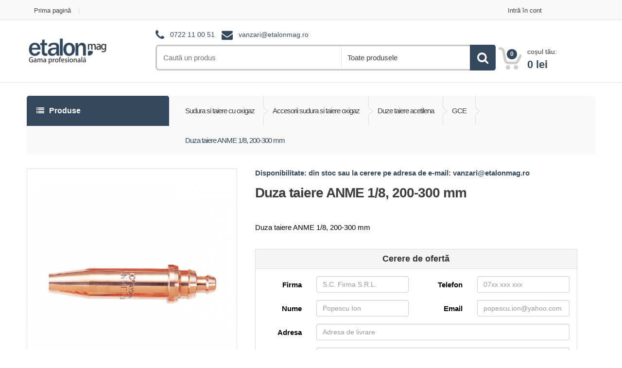

--- FILE ---
content_type: text/html; charset=UTF-8
request_url: https://etalonmag.ro/duze-taiere-acetilena/gce/duza-taiere-anme-18-200-300-mm
body_size: 17555
content:
<!DOCTYPE html>
<html>
	<head>
		<!-- Meta -->
		<meta charset="utf-8" />
		<meta name="viewport" content="width=device-width, initial-scale=1.0, user-scalable=no" />
		<meta name="google-site-verification" content="YYA8QQ5Y5bLmjX4X3GrpsfyTDZkIoDPC_uU4S4sL_Ko" />

	    <title>Duza taiere ANME 1/8, 200-300 mm   - Etalonmag</title>

	    <meta name="keywords" content="Duza taiere ANME 1/8, 200-300 mm, GCE, Sudura si taiere cu oxigaz, Accesorii sudura si taiere oxigaz, Duze taiere acetilena" />
<meta name="description" content="Ai livrare in tara pentru toata gama de echipamente profesionale GCE - Duza taiere ANME 1/8, 200-300 mm din categoriile Sudura si taiere cu oxigaz | Duze propan-butan." />
	    <!-- Bootstrap Core CSS -->
	    <link rel="stylesheet" href="/assets/css/bootstrap.min.css" />
	    
	    <!-- Customizable CSS -->
	    <link rel="stylesheet" href="/assets/css/main.css" />
	    <link rel="stylesheet" href="/assets/css/owl.carousel.css" />
		<link rel="stylesheet" href="/assets/css/owl.transitions.css" />
		<link rel="stylesheet" href="/assets/css/animate.min.css" />

	    <!-- Fonts -->
				
		<!-- Icons/Glyphs -->
		<link rel="stylesheet" href="/assets/css/font-awesome.min.css" />
		
		<!-- Favicon -->
		<link rel="apple-touch-icon" sizes="57x57" href="/assets/favicon/apple-icon-57x57.png">
		<link rel="apple-touch-icon" sizes="60x60" href="/assets/favicon/apple-icon-60x60.png">
		<link rel="apple-touch-icon" sizes="72x72" href="/assets/favicon/apple-icon-72x72.png">
		<link rel="apple-touch-icon" sizes="76x76" href="/assets/favicon/apple-icon-76x76.png">
		<link rel="apple-touch-icon" sizes="114x114" href="/assets/favicon/apple-icon-114x114.png">
		<link rel="apple-touch-icon" sizes="120x120" href="/assets/favicon/apple-icon-120x120.png">
		<link rel="apple-touch-icon" sizes="144x144" href="/assets/favicon/apple-icon-144x144.png">
		<link rel="apple-touch-icon" sizes="152x152" href="/assets/favicon/apple-icon-152x152.png">
		<link rel="apple-touch-icon" sizes="180x180" href="/assets/favicon/apple-icon-180x180.png">
		<link rel="icon" type="image/png" sizes="192x192"  href="/assets/favicon/android-icon-192x192.png">
		<link rel="icon" type="image/png" sizes="32x32" href="/assets/favicon/favicon-32x32.png">
		<link rel="icon" type="image/png" sizes="96x96" href="/assets/favicon/favicon-96x96.png">
		<link rel="icon" type="image/png" sizes="16x16" href="/assets/favicon/favicon-16x16.png">
		<link rel="manifest" href="/assets/favicon/manifest.json">
		<meta name="msapplication-TileColor" content="#ffffff">
		<meta name="msapplication-TileImage" content="/assets/favicon/ms-icon-144x144.png">
		<meta name="theme-color" content="#ffffff">

		<!-- Reset css for specific element -->
		<link rel="stylesheet" href="/assets/css/cleanslate.css" />
		    <link href="/assets/css/pages/product.css" rel="stylesheet" />
		<!-- Facebook Pixel Code --><script>!function(f,b,e,v,n,t,s){if(f.fbq)return;n=f.fbq=function(){n.callMethod?n.callMethod.apply(n,arguments):n.queue.push(arguments)};if(!f._fbq)f._fbq=n;n.push=n;n.loaded=!0;n.version='2.0';n.queue=[];t=b.createElement(e);t.async=!0;t.src=v;s=b.getElementsByTagName(e)[0];s.parentNode.insertBefore(t,s)}(window,document,'script','https://connect.facebook.net/en_US/fbevents.js');fbq('init', '1976008532636389'); // Insert your pixel ID here.fbq('track', 'PageView');</script><noscript><img height="1" width="1" style="display:none"src="https://www.facebook.com/tr?id=1976008532636389&ev=PageView&noscript=1"/></noscript><!-- DO NOT MODIFY --><!-- End Facebook Pixel Code -->
	</head>
<body>
	
	<div class="wrapper">
		<nav class="top-bar animate-dropdown">
    <div class="container">
        <div class="col-xs-8 col-sm-5">
            <ul>
                <li><a href="/">Prima pagină</a></li>

                <li class="dropdown hidden-xs">
                    <a class="dropdown-toggle" data-toggle="dropdown"></a>

                    <ul class="dropdown-menu" role="menu">
                                                    <li><a href="https://etalonmag.ro/echipamente-de-sudura">Echipamente de sudură</a></li>
                                                    <li><a href="https://etalonmag.ro/accesorii-sudura">Accesorii de sudură</a></li>
                                                    <li><a href="https://etalonmag.ro/consumabile-pistoleti-sudura">Consumabile pistoleți sudură</a></li>
                                                    <li><a href="https://etalonmag.ro/adaos-pentru-sudare">Materiale adaos sudare</a></li>
                                                    <li><a href="https://etalonmag.ro/sudare-si-taiere-cu-oxigaz">Sudură și tăiere oxigaz</a></li>
                                                    <li><a href="https://etalonmag.ro/echipamente-taiere-manuala-cu-plasma">Echipamente tăiere cu plasmă</a></li>
                                                    <li><a href="https://etalonmag.ro/consumabile-pistoleti-plasma">Consumabile pistoleți plasmă</a></li>
                                                    <li><a href="https://etalonmag.ro/materiale-abrazive">Materiale abrazive</a></li>
                                                    <li><a href="https://etalonmag.ro/scule-de-mana">Scule de m&acirc;nă</a></li>
                                                    <li><a href="https://etalonmag.ro/scule-electrice">Scule electrice de m&acirc;nă</a></li>
                                                    <li><a href="https://etalonmag.ro/compresoare-de-aer">Compresoare de aer</a></li>
                                                    <li><a href="https://etalonmag.ro/generatoare-cu-motor-termic">Generatoare cu motor termic</a></li>
                                                    <li><a href="https://etalonmag.ro/utilaje-pentru-constructii">Utilaje pentru construcții</a></li>
                                                    <li><a href="https://etalonmag.ro/instalatii-de-exhaustare-filtrare">Exhaustare și filtrare</a></li>
                                                    <li><a href="https://etalonmag.ro/echipamente-de-protectie">Echipamente de protecție</a></li>
                                                    <li><a href="https://etalonmag.ro/instalatii-de-ridicat-manuale">Instalații de ridicat manuale</a></li>
                                                    <li><a href="https://etalonmag.ro/instalatii-de-ridicat-electrice">Instalații de ridicat electrice</a></li>
                                                    <li><a href="https://etalonmag.ro/echipamente-de-gradinarit">Echipamente de grădinărit</a></li>
                                                    <li><a href="https://etalonmag.ro/karcher">Echipamente de curățenie</a></li>
                                                    <li><a href="https://etalonmag.ro/oferta-qg3-sg2-sarma-pentru-sudarea-otelurilor-nealiate-bohler">Promotie QG3, SG2 Bohler</a></li>
                                                    <li><a href="https://etalonmag.ro/promotii-compresoare-cu-piston">Promotie compresoare cu piston</a></li>
                                                    <li><a href="https://etalonmag.ro/oferta-speciala-instalatii-de-ridicat-de-mica-mecanizare-2024">Promotie instalatii de ridicat de mica mecanizare</a></li>
                                                    <li><a href="https://etalonmag.ro/consumabile-pistoleti-esab">Consumabile pistoleti Esab</a></li>
                                                    <li><a href="https://etalonmag.ro/consumabile-pistoleti-hypertherm">Consumabile pistoleti Hypertherm</a></li>
                                            </ul>
                </li>
            </ul>
        </div>

        <div class="col-xs-4 col-sm-offset-4 col-md-offset-5 col-sm-3 col-md-2">
            <ul>
                                    <li><a href="https://etalonmag.ro/autentificare">Intră în cont</a></li>
                            </ul>
        </div>
    </div>
</nav>
		<header>
	<div class="container no-padding">
		
		<div class="col-xs-12 col-sm-12 col-md-3 col-lg-3 logo-holder">
			<!-- ============================================================= LOGO ============================================================= -->
			<div class="logo">
				<a href="/">
					<img alt="logo" src="/assets/images/logo.png" width="233" height="54" />
				</a>
			</div><!-- /.logo -->
			<!-- ============================================================= LOGO : END ============================================================= -->
		</div><!-- /.logo-holder -->

		<div class="col-xs-12 col-sm-12 col-md-6 col-lg-7 top-search-holder no-margin">
			<div class="contact-row">
			    <div class="phone inline">
			        <i class="fa fa-phone"></i> <a href="tel:+40722110051">0722 11 00 51</a>
			    </div>
			    <div class="contact inline">
			        <i class="fa fa-envelope"></i> <a href="mailto:vanzari@etalonmag.ro">vanzari@etalonmag.ro</a>
			    </div>
			</div><!-- /.contact-row -->
			<!-- ============================================================= SEARCH AREA ============================================================= -->
			<div class="search-area">
			    <form>
			        <div class="control-group">
			            <input class="search-field" placeholder="Caută un produs" />

			            <ul class="categories-filter animate-dropdown hidden-xs hidden-md">
			                <li class="dropdown">

			                    <a class="dropdown-toggle" data-toggle="dropdown">Toate produsele</a>

			                    <ul class="dropdown-menu" role="menu" >
			                        			                             <li role="presentation">
			                             	<a role="menuitem" tabindex="-1" data-id="1">Echipamente de sudură</a>
			                             </li>
			                        			                             <li role="presentation">
			                             	<a role="menuitem" tabindex="-1" data-id="1603">Accesorii de sudură</a>
			                             </li>
			                        			                             <li role="presentation">
			                             	<a role="menuitem" tabindex="-1" data-id="1601">Consumabile pistoleți sudură</a>
			                             </li>
			                        			                             <li role="presentation">
			                             	<a role="menuitem" tabindex="-1" data-id="2">Materiale adaos sudare</a>
			                             </li>
			                        			                             <li role="presentation">
			                             	<a role="menuitem" tabindex="-1" data-id="3">Sudură și tăiere oxigaz</a>
			                             </li>
			                        			                             <li role="presentation">
			                             	<a role="menuitem" tabindex="-1" data-id="4">Echipamente tăiere cu plasmă</a>
			                             </li>
			                        			                             <li role="presentation">
			                             	<a role="menuitem" tabindex="-1" data-id="1602">Consumabile pistoleți plasmă</a>
			                             </li>
			                        			                             <li role="presentation">
			                             	<a role="menuitem" tabindex="-1" data-id="5">Materiale abrazive</a>
			                             </li>
			                        			                             <li role="presentation">
			                             	<a role="menuitem" tabindex="-1" data-id="6">Scule de m&acirc;nă</a>
			                             </li>
			                        			                             <li role="presentation">
			                             	<a role="menuitem" tabindex="-1" data-id="7">Scule electrice de m&acirc;nă</a>
			                             </li>
			                        			                             <li role="presentation">
			                             	<a role="menuitem" tabindex="-1" data-id="8">Compresoare de aer</a>
			                             </li>
			                        			                             <li role="presentation">
			                             	<a role="menuitem" tabindex="-1" data-id="10">Generatoare cu motor termic</a>
			                             </li>
			                        			                             <li role="presentation">
			                             	<a role="menuitem" tabindex="-1" data-id="12">Utilaje pentru construcții</a>
			                             </li>
			                        			                             <li role="presentation">
			                             	<a role="menuitem" tabindex="-1" data-id="13">Exhaustare și filtrare</a>
			                             </li>
			                        			                             <li role="presentation">
			                             	<a role="menuitem" tabindex="-1" data-id="984">Echipamente de protecție</a>
			                             </li>
			                        			                             <li role="presentation">
			                             	<a role="menuitem" tabindex="-1" data-id="14">Instalații de ridicat manuale</a>
			                             </li>
			                        			                             <li role="presentation">
			                             	<a role="menuitem" tabindex="-1" data-id="441">Instalații de ridicat electrice</a>
			                             </li>
			                        			                             <li role="presentation">
			                             	<a role="menuitem" tabindex="-1" data-id="1592">Echipamente de grădinărit</a>
			                             </li>
			                        			                             <li role="presentation">
			                             	<a role="menuitem" tabindex="-1" data-id="1593">Echipamente de curățenie</a>
			                             </li>
			                        			                             <li role="presentation">
			                             	<a role="menuitem" tabindex="-1" data-id="1633">Promotie QG3, SG2 Bohler</a>
			                             </li>
			                        			                             <li role="presentation">
			                             	<a role="menuitem" tabindex="-1" data-id="1634">Promotie compresoare cu piston</a>
			                             </li>
			                        			                             <li role="presentation">
			                             	<a role="menuitem" tabindex="-1" data-id="1635">Promotie instalatii de ridicat de mica mecanizare</a>
			                             </li>
			                        			                             <li role="presentation">
			                             	<a role="menuitem" tabindex="-1" data-id="1636">Consumabile pistoleti Esab</a>
			                             </li>
			                        			                             <li role="presentation">
			                             	<a role="menuitem" tabindex="-1" data-id="1637">Consumabile pistoleti Hypertherm</a>
			                             </li>
			                        			                    </ul>
			                </li>
			            </ul>

			            <a class="search-button" href="#" ></a>    

			        </div>
			    </form>
			</div><!-- /.search-area -->
			<!-- ============================================================= SEARCH AREA : END ============================================================= -->
		</div><!-- /.top-search-holder -->

		<div class="col-xs-12 col-sm-12 col-md-3 col-lg-2 top-cart-row no-margin">
			<div class="top-cart-row-container">
			    <!-- ============================================================= SHOPPING CART DROPDOWN ============================================================= -->
			    <div class="top-cart-holder dropdown animate-dropdown">
			        
			        <div class="basket">
			            
			            <a class="dropdown-toggle" data-toggle="dropdown" href="#">
			                <div class="basket-item-count">
			                    <span class="count">0</span>
			                    <img src="/assets/images/icon-cart.png" alt="" />
			                </div>

			                <div class="total-price-basket"> 
			                    <span class="lbl">coșul tău:</span>
			                    <span class="total-price">
			                        <span class="value">0</span><span class="sign"> lei</span>
			                    </span>
			                </div>
			            </a>

			            <ul class="dropdown-menu">
			                <li class="checkout">
			                    <div class="basket-item">
			                        <div class="row">
			                            <div class="col-xs-12 col-sm-6 col-xs-offset-0 col-sm-offset-3">
			                                <a href="https://etalonmag.ro/cosul-meu" class="le-button">Vezi coșul</a>
			                            </div>
			                        </div>
			                    </div>
			                </li>
			            </ul>
			        </div><!-- /.basket -->
			    </div><!-- /.top-cart-holder -->
			</div><!-- /.top-cart-row-container -->
			<!-- ============================================================= SHOPPING CART DROPDOWN : END ============================================================= -->
		</div><!-- /.top-cart-row -->
		

	</div><!-- /.container -->
</header>

<!-- Messenger Plugin pentru chat Code -->
<div id="fb-root"></div>
      <script>
        window.fbAsyncInit = function() {
          FB.init({
            xfbml            : true,
            version          : 'v10.0'
          });
        };

        (function(d, s, id) {
          var js, fjs = d.getElementsByTagName(s)[0];
          if (d.getElementById(id)) return;
          js = d.createElement(s); js.id = id;
          js.src = 'https://connect.facebook.net/ro_RO/sdk/xfbml.customerchat.js';
          fjs.parentNode.insertBefore(js, fjs);
        }(document, 'script', 'facebook-jssdk'));
      </script>

      <!-- Your Plugin pentru chat code -->
      <div class="fb-customerchat"
        attribution="biz_inbox"
        page_id="326942817431184">
      </div>
		
<div class="animate-dropdown">
	<!-- ========================================= BREADCRUMB ========================================= -->
	<div id="top-mega-nav">
	    <div class="container">
	        <nav>
	            <ul class="inline full-width">
	                <li id="general-dropdown-menu" class="dropdown col-xs-12 col-sm-6 col-md-3">
						<div class="sidemenu-holder" style="width: 100% !important;">
							<!-- ================================== TOP NAVIGATION ================================== -->
							<div class="side-menu animate-dropdown">
								<!-- <a href="#" class="head dropdown-toggle" data-toggle="dropdown">
		                        	<i class="fa fa-list"></i> Produse 
		                        </a> -->
							    <div class="head dropdown-toggle" data-toggle="dropdown"><i class="fa fa-list"></i> Produse</div>        
							    <nav class="yamm megamenu-horizontal dropdown-menu" role="navigation">
							        <ul class="nav">
					                					                            				                            								            <li class="dropdown menu-item">
								                <a href="/echipamente-de-sudura" class="dropdown-toggle bs-no-click trigger right-carret" data-toggle="dropdown">Echipamente de sudură</a>
								                <ul class="dropdown-menu mega-menu sub-menu columns-2">
								                    <li class="yamm-content">
								                        <div class="row">
									                    					                                                				                                                <div class="col-md-6">
				                                                    <ul class="list-unstyled">
				                                                        				            		                                    	<li class="first-level-category">
				            		                                    														                                    												                                        <a href="/sudura-manuala">Sudura manuala</a>
												                                    				                                                                				            		                                    	</li>
				                                                        				            		                                    	<li class="second-level-category">
				            		                                    														                                    												                                        <a href="/echipamente-de-sudura-mma">MMA</a>
												                                    				                                                                				            		                                    	</li>
				                                                        				            		                                    	<li class="second-level-category">
				            		                                    														                                    												                                        <a href="/aparate-de-sudura-mig-mag">MIG MAG</a>
												                                    				                                                                				            		                                    	</li>
				                                                        				            		                                    	<li class="second-level-category">
				            		                                    														                                    												                                        <a href="/echipamente-de-sudura-wig-tig">WIG/TIG</a>
												                                    				                                                                				            		                                    	</li>
				                                                        				                                                    </ul>
				                                                </div>
				                                            				                                                				                                                <div class="col-md-6">
				                                                    <ul class="list-unstyled">
				                                                        				            		                                    	<li class="first-level-category">
				            		                                    														                                    												                                        <a href="/sudura-automatizata">Sudura automatizata</a>
												                                    				                                                                				            		                                    	</li>
				                                                        				            		                                    	<li class="second-level-category">
				            		                                    														                                    												                                        <a href="/sudura-mecanizata">Sudura mecanizata</a>
												                                    				                                                                				            		                                    	</li>
				                                                        				            		                                    	<li class="second-level-category">
				            		                                    														                                    												                                        <a href="/portale-de-sudare">Portale de sudare</a>
												                                    				                                                                				            		                                    	</li>
				                                                        				            		                                    	<li class="second-level-category">
				            		                                    														                                    												                                        <a href="/sudare-sub-strat-de-flux">Sudare sub strat de flux</a>
												                                    				                                                                				            		                                    	</li>
				                                                        				            		                                    	<li class="second-level-category">
				            		                                    														                                    												                                        <a href="/grinda-si-coloana">Grinda si coloana</a>
												                                    				                                                                				            		                                    	</li>
				                                                        				                                                    </ul>
				                                                </div>
				                                            				                                                								                        </div>
								                    </li>
								                </ul>
								            </li><!-- /.menu-item -->
					                    				                            				                                <li class="menu-item">
				                                    <a href="/accesorii-sudura">Accesorii de sudură</a>
				                               </li>
				                                				                            				                                <li class="menu-item">
				                                    <a href="/consumabile-pistoleti-sudura">Consumabile pistoleți sudură</a>
				                               </li>
				                                				                            				                            								            <li class="dropdown menu-item">
								                <a href="/adaos-pentru-sudare" class="dropdown-toggle bs-no-click trigger right-carret" data-toggle="dropdown">Materiale adaos sudare</a>
								                <ul class="dropdown-menu mega-menu sub-menu columns-3">
								                    <li class="yamm-content">
								                        <div class="row">
									                    					                                                				                                                <div class="col-md-4">
				                                                    <ul class="list-unstyled">
				                                                        				            		                                    	<li class="first-level-category">
				            		                                    														                                    												                                        <a href="/electrozi-de-sudura">Electrozi inveliti pentru</a>
												                                    				                                                                				            		                                    	</li>
				                                                        				            		                                    	<li class="second-level-category">
				            		                                    														                                    												                                        <a href="/electrozi-otel-nealiat">Oteluri nealiate</a>
												                                    				                                                                				            		                                    	</li>
				                                                        				            		                                    	<li class="second-level-category">
				            		                                    														                                    												                                        <a href="/electrozi-otel-slab-aliat">Oteluri  slab aliate</a>
												                                    				                                                                				            		                                    	</li>
				                                                        				            		                                    	<li class="second-level-category">
				            		                                    														                                    												                                        <a href="/electrozi-otel-inoxidabil">Oteluri inoxidabile</a>
												                                    				                                                                				            		                                    	</li>
				                                                        				            		                                    	<li class="second-level-category">
				            		                                    														                                    												                                        <a href="/electrozi-otel-nealiat">Oteluri nealiate</a>
												                                    				                                                                				            		                                    	</li>
				                                                        				            		                                    	<li class="second-level-category">
				            		                                    														                                    												                                        <a href="/electrozi-aluminiu">Aluminiu</a>
												                                    				                                                                				            		                                    	</li>
				                                                        				            		                                    	<li class="second-level-category">
				            		                                    														                                    												                                        <a href="/electrozi-cupru">Cupru</a>
												                                    				                                                                				            		                                    	</li>
				                                                        				            		                                    	<li class="second-level-category">
				            		                                    														                                    												                                        <a href="/electrozi-fonta">Fonta</a>
												                                    				                                                                				            		                                    	</li>
				                                                        				            		                                    	<li class="second-level-category">
				            		                                    														                                    												                                        <a href="/electrozi-nichel">Nichel</a>
												                                    				                                                                				            		                                    	</li>
				                                                        				            		                                    	<li class="second-level-category">
				            		                                    														                                    												                                        <a href="/electrozi-incarcari-dure">Incarcari dure</a>
												                                    				                                                                				            		                                    	</li>
				                                                        				                                                    </ul>
				                                                </div>
				                                            				                                                				                                                <div class="col-md-4">
				                                                    <ul class="list-unstyled">
				                                                        				            		                                    	<li class="first-level-category">
				            		                                    														                                    												                                        <a href="/sarme-de-sudura">Sarme sudare flux pentru</a>
												                                    				                                                                				            		                                    	</li>
				                                                        				            		                                    	<li class="second-level-category">
				            		                                    														                                    												                                        <a href="/sarme-otel-nealiat">Oteluri nealiate</a>
												                                    				                                                                				            		                                    	</li>
				                                                        				            		                                    	<li class="second-level-category">
				            		                                    														                                    												                                        <a href="/sarme-otel-slab-aliat">Oteluri  slab aliate</a>
												                                    				                                                                				            		                                    	</li>
				                                                        				            		                                    	<li class="first-level-category">
				            		                                    														                                    												                                        <a href="/sarme-de-sudura">Sarme MIG-MAG pentru</a>
												                                    				                                                                				            		                                    	</li>
				                                                        				            		                                    	<li class="second-level-category">
				            		                                    														                                    												                                        <a href="/sarme-migmag-otel-nealiat">Oteluri nealiate</a>
												                                    				                                                                				            		                                    	</li>
				                                                        				            		                                    	<li class="second-level-category">
				            		                                    														                                    												                                        <a href="/sarme-migmag-otel-slab-aliat">Oteluri  slab aliate</a>
												                                    				                                                                				            		                                    	</li>
				                                                        				            		                                    	<li class="second-level-category">
				            		                                    														                                    												                                        <a href="/sarme-mig-otel-inoxidabil">Oteluri inoxidabile si inalt aliate</a>
												                                    				                                                                				            		                                    	</li>
				                                                        				            		                                    	<li class="second-level-category">
				            		                                    														                                    												                                        <a href="/sarme-mig-aluminiu">Aliaje pe baza de aluminiu</a>
												                                    				                                                                				            		                                    	</li>
				                                                        				                                                    </ul>
				                                                </div>
				                                            				                                                				                                                <div class="col-md-4">
				                                                    <ul class="list-unstyled">
				                                                        				            		                                    	<li class="first-level-category">
				            		                                    														                                    												                                        <a href="/vergele-de-sudura">Vergele WIG pentru sudare</a>
												                                    				                                                                				            		                                    	</li>
				                                                        				            		                                    	<li class="second-level-category">
				            		                                    														                                    												                                        <a href="/vergele-otel-nealiat">Oteluri nealiate</a>
												                                    				                                                                				            		                                    	</li>
				                                                        				            		                                    	<li class="second-level-category">
				            		                                    														                                    												                                        <a href="/vergele-otel-slab-aliat">Oteluri  slab aliate</a>
												                                    				                                                                				            		                                    	</li>
				                                                        				            		                                    	<li class="second-level-category">
				            		                                    														                                    												                                        <a href="/vergele-otel-inoxidabil">Oteluri inoxidabile si inalt aliate</a>
												                                    				                                                                				            		                                    	</li>
				                                                        				            		                                    	<li class="second-level-category">
				            		                                    														                                    												                                        <a href="/vergele-aluminiu">Aliaje pe baza de aluminiu</a>
												                                    				                                                                				            		                                    	</li>
				                                                        				            		                                    	<li class="first-level-category">
				            		                                    														                                    												                                        <a href="/vergele-oxigaz-otel-nealiat">Vergele pentru sudare oxigaz</a>
												                                    				                                                                				            		                                    	</li>
				                                                        				            		                                    	<li class="second-level-category">
				            		                                    														                                    												                                        <a href="/vergele-oxigaz-otel-nealiat">Oteluri nealiate</a>
												                                    				                                                                				            		                                    	</li>
				                                                        				            		                                    	<li class="first-level-category">
				            		                                    														                                    												                                        <a href="/flux-pentru-sudare">Flux pentru sudare</a>
												                                    				                                                                				            		                                    	</li>
				                                                        				            		                                    	<li class="second-level-category">
				            		                                    														                                    												                                        <a href="/flux-pentru-sudare">Oteluri nealiate</a>
												                                    				                                                                				            		                                    	</li>
				                                                        				                                                    </ul>
				                                                </div>
				                                            								                        </div>
								                    </li>
								                </ul>
								            </li><!-- /.menu-item -->
					                    				                            				                            								            <li class="dropdown menu-item">
								                <a href="/sudare-si-taiere-cu-oxigaz" class="dropdown-toggle bs-no-click trigger right-carret" data-toggle="dropdown">Sudură și tăiere oxigaz</a>
								                <ul class="dropdown-menu mega-menu sub-menu columns-1">
								                    <li class="yamm-content">
								                        <div class="row">
									                    					                                                				                                                <div class="col-md-12">
				                                                    <ul class="list-unstyled">
				                                                        				            		                                    	<li class="first-level-category">
				            		                                    														                                    												                                        <a href="/sudura-si-taiere-oxiacetilenica">Sudura si taiere oxiacetilenica</a>
												                                    				                                                                				            		                                    	</li>
				                                                        				            		                                    	<li class="first-level-category">
				            		                                    														                                    												                                        <a href="/sudura-si-taiere-oxipropan">Sudura si taiere oxipropan</a>
												                                    				                                                                				            		                                    	</li>
				                                                        				            		                                    	<li class="first-level-category">
				            		                                    														                                    												                                        <a href="/accesorii-sudura-si-taiere-oxigaz">Accesorii sudura si taiere oxigaz</a>
												                                    				                                                                				            		                                    	</li>
				                                                        				            		                                    	<li class="second-level-category">
				            		                                    														                                    												                                        <a href="/reductoare">Reductoare</a>
												                                    				                                                                				            		                                    	</li>
				                                                        				            		                                    	<li class="second-level-category">
				            		                                    														                                    												                                        <a href="/opritoare">Opritoare</a>
												                                    				                                                                				            		                                    	</li>
				                                                        				            		                                    	<li class="second-level-category">
				            		                                    														                                    												                                        <a href="/furtune">Furtune</a>
												                                    				                                                                				            		                                    	</li>
				                                                        				            		                                    	<li class="second-level-category">
				            		                                    														                                    												                                        <a href="/cabluri-de-sudura">Cabluri de sudura</a>
												                                    				                                                                				            		                                    	</li>
				                                                        				            		                                    	<li class="first-level-category">
				            		                                    														                                    												                                        <a href="/gce-profit-dispozitiv-pentru-taiere-mecanizata">GCE PROFIT</a>
												                                    				                                                                				            		                                    	</li>
				                                                        				                                                    </ul>
				                                                </div>
				                                            				                                                				                                                								                        </div>
								                    </li>
								                </ul>
								            </li><!-- /.menu-item -->
					                    				                            				                            								            <li class="dropdown menu-item">
								                <a href="/echipamente-taiere-manuala-cu-plasma" class="dropdown-toggle bs-no-click trigger right-carret" data-toggle="dropdown">Echipamente tăiere cu plasmă</a>
								                <ul class="dropdown-menu mega-menu sub-menu columns-2">
								                    <li class="yamm-content">
								                        <div class="row">
									                    					                                                				                                                <div class="col-md-6">
				                                                    <ul class="list-unstyled">
				                                                        				            		                                    	<li class="first-level-category">
				            		                                    														                                    												                                        <a href="/echipamente-plasma">Echipamente plasma</a>
												                                    				                                                                				            		                                    	</li>
				                                                        				            		                                    	<li class="first-level-category">
				            		                                    														                                    												                                        <a href="/pistoleti-plasma">Pistoleti plasma</a>
												                                    				                                                                				            		                                    	</li>
				                                                        				                                                    </ul>
				                                                </div>
				                                            				                                                				                                                <div class="col-md-6">
				                                                    <ul class="list-unstyled">
				                                                        				            		                                    	<li class="first-level-category">
				            		                                    						                                                                    <a></a>
				                                                                				            		                                    	</li>
				                                                        				                                                    </ul>
				                                                </div>
				                                            				                                                								                        </div>
								                    </li>
								                </ul>
								            </li><!-- /.menu-item -->
					                    				                            				                                <li class="menu-item">
				                                    <a href="/consumabile-pistoleti-plasma">Consumabile pistoleți plasmă</a>
				                               </li>
				                                				                            				                            								            <li class="dropdown menu-item">
								                <a href="/materiale-abrazive" class="dropdown-toggle bs-no-click trigger right-carret" data-toggle="dropdown">Materiale abrazive</a>
								                <ul class="dropdown-menu mega-menu sub-menu columns-1">
								                    <li class="yamm-content">
								                        <div class="row">
									                    					                                                				                                                <div class="col-md-12">
				                                                    <ul class="list-unstyled">
				                                                        				            		                                    	<li class="first-level-category">
				            		                                    														                                    												                                        <a href="/discuri-diamantate">Discuri diamantate</a>
												                                    				                                                                				            		                                    	</li>
				                                                        				            		                                    	<li class="first-level-category">
				            		                                    														                                    												                                        <a href="/discuri-lamelare">Discuri lamelare</a>
												                                    				                                                                				            		                                    	</li>
				                                                        				            		                                    	<li class="first-level-category">
				            		                                    														                                    												                                        <a href="/discuri-de-polizare">Discuri de polizare</a>
												                                    				                                                                				            		                                    	</li>
				                                                        				            		                                    	<li class="first-level-category">
				            		                                    														                                    												                                        <a href="/discuri-de-taiere">Discuri de taiere</a>
												                                    				                                                                				            		                                    	</li>
				                                                        				            		                                    	<li class="first-level-category">
				            		                                    														                                    												                                        <a href="/role-smirghel">Role smirghel</a>
												                                    				                                                                				            		                                    	</li>
				                                                        				            		                                    	<li class="first-level-category">
				            		                                    														                                    												                                        <a href="/pietre-de-polizat">Pietre de polizat</a>
												                                    				                                                                				            		                                    	</li>
				                                                        				            		                                    	<li class="first-level-category">
				            		                                    														                                    												                                        <a href="/coli-abrazive">Coli abrazive</a>
												                                    				                                                                				            		                                    	</li>
				                                                        				            		                                    	<li class="first-level-category">
				            		                                    														                                    												                                        <a href="/perii-abrazive">Perii abrazive</a>
												                                    				                                                                				            		                                    	</li>
				                                                        				            		                                    	<li class="first-level-category">
				            		                                    														                                    												                                        <a href="/perii-sarma">Perii de s&acirc;rmă</a>
												                                    				                                                                				            		                                    	</li>
				                                                        				            		                                    	<li class="first-level-category">
				            		                                    														                                    												                                        <a href="/freze-cu-carburi-metalice">Freze</a>
												                                    				                                                                				            		                                    	</li>
				                                                        				            		                                    	<li class="first-level-category">
				            		                                    														                                    												                                        <a href="/fibrodiscuri">Fibrodiscuri</a>
												                                    				                                                                				            		                                    	</li>
				                                                        				            		                                    	<li class="first-level-category">
				            		                                    														                                    												                                        <a href="/suporti-fixare">Suporti fixare</a>
												                                    				                                                                				            		                                    	</li>
				                                                        				                                                    </ul>
				                                                </div>
				                                            				                                                				                                                								                        </div>
								                    </li>
								                </ul>
								            </li><!-- /.menu-item -->
					                    				                            				                            								            <li class="dropdown menu-item">
								                <a href="/scule-de-mana" class="dropdown-toggle bs-no-click trigger right-carret" data-toggle="dropdown">Scule de m&acirc;nă</a>
								                <ul class="dropdown-menu mega-menu sub-menu columns-1">
								                    <li class="yamm-content">
								                        <div class="row">
									                    					                                                				                                                <div class="col-md-12">
				                                                    <ul class="list-unstyled">
				                                                        				            		                                    	<li class="first-level-category">
				            		                                    														                                    												                                        <a href="/truse-de-scule">Truse de scule</a>
												                                    				                                                                				            		                                    	</li>
				                                                        				            		                                    	<li class="first-level-category">
				            		                                    														                                    												                                        <a href="/chei-fixe">Chei fixe</a>
												                                    				                                                                				            		                                    	</li>
				                                                        				            		                                    	<li class="first-level-category">
				            		                                    														                                    												                                        <a href="/chei-dinamometrice">Chei dinamometrice</a>
												                                    				                                                                				            		                                    	</li>
				                                                        				            		                                    	<li class="first-level-category">
				            		                                    														                                    												                                        <a href="/chei-tubulare">Chei tubulare</a>
												                                    				                                                                				            		                                    	</li>
				                                                        				            		                                    	<li class="first-level-category">
				            		                                    														                                    												                                        <a href="/clesti">Clesti</a>
												                                    				                                                                				            		                                    	</li>
				                                                        				            		                                    	<li class="first-level-category">
				            		                                    														                                    												                                        <a href="/surubelnite">Surubelnite</a>
												                                    				                                                                				            		                                    	</li>
				                                                        				            		                                    	<li class="first-level-category">
				            		                                    														                                    												                                        <a href="/menghine">Menghine</a>
												                                    				                                                                				            		                                    	</li>
				                                                        				            		                                    	<li class="first-level-category">
				            		                                    														                                    												                                        <a href="/burghie">Burghie</a>
												                                    				                                                                				            		                                    	</li>
				                                                        				            		                                    	<li class="first-level-category">
				            		                                    														                                    												                                        <a href="/dispozitive-si-extractoare">Dispozitive si extractoare</a>
												                                    				                                                                				            		                                    	</li>
				                                                        				                                                    </ul>
				                                                </div>
				                                            				                                                				                                                								                        </div>
								                    </li>
								                </ul>
								            </li><!-- /.menu-item -->
					                    				                            				                            								            <li class="dropdown menu-item">
								                <a href="/scule-electrice" class="dropdown-toggle bs-no-click trigger right-carret" data-toggle="dropdown">Scule electrice de m&acirc;nă</a>
								                <ul class="dropdown-menu mega-menu sub-menu columns-3">
								                    <li class="yamm-content">
								                        <div class="row">
									                    					                                                				                                                <div class="col-md-4">
				                                                    <ul class="list-unstyled">
				                                                        				            		                                    	<li class="first-level-category">
				            		                                    														                                    												                                        <a href="/polizoare">Polizoare</a>
												                                    				                                                                				            		                                    	</li>
				                                                        				            		                                    	<li class="second-level-category">
				            		                                    														                                    												                                        <a href="/polizoare-unghiulare-mici">Polizoare unghiulare mici</a>
												                                    				                                                                				            		                                    	</li>
				                                                        				            		                                    	<li class="second-level-category">
				            		                                    														                                    												                                        <a href="/polizoare-drepte">Polizoare drepte</a>
												                                    				                                                                				            		                                    	</li>
				                                                        				            		                                    	<li class="second-level-category">
				            		                                    														                                    												                                        <a href="/polizoare-banc">Polizoare de banc</a>
												                                    				                                                                				            		                                    	</li>
				                                                        				            		                                    	<li class="second-level-category">
				            		                                    														                                    												                                        <a href="/polizoare-unghiulare-mari">Polizoare unghiulare mari</a>
												                                    				                                                                				            		                                    	</li>
				                                                        				            		                                    	<li class="first-level-category">
				            		                                    														                                    												                                        <a href="/scule-cu-acumulator">Scule cu acumulator</a>
												                                    				                                                                				            		                                    	</li>
				                                                        				            		                                    	<li class="second-level-category">
				            		                                    														                                    												                                        <a href="/masini-de-gaurit-si-insurubat-cu-acumulator">Mașini de găurit și &icirc;nșurubat cu acumulator</a>
												                                    				                                                                				            		                                    	</li>
				                                                        				            		                                    	<li class="second-level-category">
				            		                                    														                                    												                                        <a href="/ciocane-rotopercutoare-cu-acumulator">Ciocane rotopercutoare cu acumulator</a>
												                                    				                                                                				            		                                    	</li>
				                                                        				            		                                    	<li class="second-level-category">
				            		                                    														                                    												                                        <a href="/polizoare-cu-acumulator">Polizoare cu acumulator</a>
												                                    				                                                                				            		                                    	</li>
				                                                        				            		                                    	<li class="second-level-category">
				            		                                    														                                    												                                        <a href="/scule-cu-acumulator-milwaukee">Scule cu acumulator Milwaukee</a>
												                                    				                                                                				            		                                    	</li>
				                                                        				            		                                    	<li class="first-level-category">
				            		                                    														                                    												                                        <a href="/aspiratoare-si-suflante">Aspiratoare, suflante, scule pneumatice</a>
												                                    				                                                                				            		                                    	</li>
				                                                        				            		                                    	<li class="second-level-category">
				            		                                    														                                    												                                        <a href="/aspiratoare">Aspiratoare</a>
												                                    				                                                                				            		                                    	</li>
				                                                        				            		                                    	<li class="second-level-category">
				            		                                    														                                    												                                        <a href="/suflante-cu-aer-cald">Suflante cu aer cald</a>
												                                    				                                                                				            		                                    	</li>
				                                                        				            		                                    	<li class="second-level-category">
				            		                                    														                                    												                                        <a href="/pistoale-pneumatice">Pistoale pneumatice pentru cuie</a>
												                                    				                                                                				            		                                    	</li>
				                                                        				                                                    </ul>
				                                                </div>
				                                            				                                                				                                                <div class="col-md-4">
				                                                    <ul class="list-unstyled">
				                                                        				            		                                    	<li class="first-level-category">
				            		                                    														                                    												                                        <a href="/masini-de-gaurit-si-insurubat">Mașini de găurit și &icirc;nșurubat</a>
												                                    				                                                                				            		                                    	</li>
				                                                        				            		                                    	<li class="second-level-category">
				            		                                    														                                    												                                        <a href="/masini-de-gaurit-metal">Mașini de găurit metal</a>
												                                    				                                                                				            		                                    	</li>
				                                                        				            		                                    	<li class="second-level-category">
				            		                                    														                                    												                                        <a href="/masini-de-gaurit-cu-percutie">Mașini de găurit cu percuție</a>
												                                    				                                                                				            		                                    	</li>
				                                                        				            		                                    	<li class="second-level-category">
				            		                                    														                                    												                                        <a href="/masini-de-insurubat">Mașini de &icirc;nșurubat</a>
												                                    				                                                                				            		                                    	</li>
				                                                        				            		                                    	<li class="second-level-category">
				            		                                    														                                    												                                        <a href="/masini-de-gaurit-cu-diamant">Mașini de găurit cu diamant</a>
												                                    				                                                                				            		                                    	</li>
				                                                        				            		                                    	<li class="second-level-category">
				            		                                    														                                    												                                        <a href="/masini-de-gaurit-cu-talpa-magnetica">Mașini cu talpă magnetică</a>
												                                    				                                                                				            		                                    	</li>
				                                                        				            		                                    	<li class="second-level-category">
				            		                                    														                                    												                                        <a href="/carote-pentru-metal">Carote pentru metal</a>
												                                    				                                                                				            		                                    	</li>
				                                                        				            		                                    	<li class="second-level-category">
				            		                                    														                                    												                                        <a href="/agitatoare-electrice">Agitatoare</a>
												                                    				                                                                				            		                                    	</li>
				                                                        				            		                                    	<li class="first-level-category">
				            		                                    														                                    												                                        <a href="/slefuitoare-rindele-masini-de-frezat">Şlefuitoare, rindele, maşini de frezat</a>
												                                    				                                                                				            		                                    	</li>
				                                                        				            		                                    	<li class="second-level-category">
				            		                                    														                                    												                                        <a href="/slefuitoare-cu-vibratii-orbitale-banda">Șlefuitoare cu vibratii, orbitale, banda</a>
												                                    				                                                                				            		                                    	</li>
				                                                        				            		                                    	<li class="second-level-category">
				            		                                    														                                    												                                        <a href="/rindele">Rindele</a>
												                                    				                                                                				            		                                    	</li>
				                                                        				            		                                    	<li class="second-level-category">
				            		                                    														                                    												                                        <a href="/masini-de-frezat">Mașini de frezat</a>
												                                    				                                                                				            		                                    	</li>
				                                                        				            		                                    	<li class="first-level-category">
				            		                                    														                                    												                                        <a href="/aparate-de-masura">Aparate de măsură</a>
												                                    				                                                                				            		                                    	</li>
				                                                        				            		                                    	<li class="second-level-category">
				            		                                    														                                    												                                        <a href="/nivele-laser">Nivele laser</a>
												                                    				                                                                				            		                                    	</li>
				                                                        				            		                                    	<li class="second-level-category">
				            		                                    														                                    												                                        <a href="/nivele-optice">Nivele optice</a>
												                                    				                                                                				            		                                    	</li>
				                                                        				            		                                    	<li class="second-level-category">
				            		                                    														                                    												                                        <a href="/telemetre-cu-laser">Telemetre laser</a>
												                                    				                                                                				            		                                    	</li>
				                                                        				            		                                    	<li class="second-level-category">
				            		                                    														                                    												                                        <a href="/roti-de-masurare">Roți de măsurare</a>
												                                    				                                                                				            		                                    	</li>
				                                                        				                                                    </ul>
				                                                </div>
				                                            				                                                				                                                <div class="col-md-4">
				                                                    <ul class="list-unstyled">
				                                                        				            		                                    	<li class="first-level-category">
				            		                                    														                                    												                                        <a href="/cicane-rotopercutoare-si-demolatoare">Ciocane rotopercutoare &amp; demolatoare</a>
												                                    				                                                                				            		                                    	</li>
				                                                        				            		                                    	<li class="second-level-category">
				            		                                    														                                    												                                        <a href="/ciocane-rotopercutoare">Ciocane rotopercutoare SDS-Plus</a>
												                                    				                                                                				            		                                    	</li>
				                                                        				            		                                    	<li class="second-level-category">
				            		                                    														                                    												                                        <a href="/ciocane-rotopercutoare-sds-max">Ciocane rotopercutoare SDS-Max</a>
												                                    				                                                                				            		                                    	</li>
				                                                        				            		                                    	<li class="second-level-category">
				            		                                    														                                    												                                        <a href="/ciocane-demolatoare">Ciocane demolatoare</a>
												                                    				                                                                				            		                                    	</li>
				                                                        				            		                                    	<li class="first-level-category">
				            		                                    														                                    												                                        <a href="/ferastraie-foarfece">Ferăstraie, circulare, foarfece</a>
												                                    				                                                                				            		                                    	</li>
				                                                        				            		                                    	<li class="second-level-category">
				            		                                    														                                    												                                        <a href="/ferastraie-electrice">Fierăstraie electrice</a>
												                                    				                                                                				            		                                    	</li>
				                                                        				            		                                    	<li class="second-level-category">
				            		                                    														                                    												                                        <a href="/multicutter">Multi-cutter</a>
												                                    				                                                                				            		                                    	</li>
				                                                        				            		                                    	<li class="second-level-category">
				            		                                    														                                    												                                        <a href="/foarfece-de-tabla">Foarfece de tablă</a>
												                                    				                                                                				            		                                    	</li>
				                                                        				            		                                    	<li class="second-level-category">
				            		                                    														                                    												                                        <a href="/fierastraie-electrice-cu-lant">Fierăstraie electrice cu lanț</a>
												                                    				                                                                				            		                                    	</li>
				                                                        				            		                                    	<li class="second-level-category">
				            		                                    														                                    												                                        <a href="/motofierastraie">Motofierăstraie</a>
												                                    				                                                                				            		                                    	</li>
				                                                        				            		                                    	<li class="first-level-category">
				            		                                    														                                    												                                        <a href="/piese-de-schimb">Piese de schimb</a>
												                                    				                                                                				            		                                    	</li>
				                                                        				                                                    </ul>
				                                                </div>
				                                            								                        </div>
								                    </li>
								                </ul>
								            </li><!-- /.menu-item -->
					                    				                            				                            								            <li class="dropdown menu-item">
								                <a href="/compresoare-de-aer" class="dropdown-toggle bs-no-click trigger right-carret" data-toggle="dropdown">Compresoare de aer</a>
								                <ul class="dropdown-menu mega-menu sub-menu columns-1">
								                    <li class="yamm-content">
								                        <div class="row">
									                    					                                                				                                                <div class="col-md-12">
				                                                    <ul class="list-unstyled">
				                                                        				            		                                    	<li class="first-level-category">
				            		                                    														                                    												                                        <a href="/compresoare-cu-piston">Compresoare cu piston</a>
												                                    				                                                                				            		                                    	</li>
				                                                        				            		                                    	<li class="first-level-category">
				            		                                    						                                                                    <a>Compresoare cu surub</a>
				                                                                				            		                                    	</li>
				                                                        				            		                                    	<li class="first-level-category">
				            		                                    														                                    												                                        <a href="/motocompresoare">Motocompresoare</a>
												                                    				                                                                				            		                                    	</li>
				                                                        				            		                                    	<li class="first-level-category">
				            		                                    														                                    												                                        <a href="/construieste/compresor-cu-surub">Construiește compresor cu șurub</a>
												                                    				                                                                				            		                                    	</li>
				                                                        				                                                    </ul>
				                                                </div>
				                                            				                                                				                                                								                        </div>
								                    </li>
								                </ul>
								            </li><!-- /.menu-item -->
					                    				                            				                            								            <li class="dropdown menu-item">
								                <a href="/generatoare-cu-motor-termic" class="dropdown-toggle bs-no-click trigger right-carret" data-toggle="dropdown">Generatoare cu motor termic</a>
								                <ul class="dropdown-menu mega-menu sub-menu columns-1">
								                    <li class="yamm-content">
								                        <div class="row">
									                    					                                                				                                                <div class="col-md-12">
				                                                    <ul class="list-unstyled">
				                                                        				            		                                    	<li class="first-level-category">
				            		                                    														                                    												                                        <a href="/grupuri-de-generatoare-de-curent">Generatoare de curent</a>
												                                    				                                                                				            		                                    	</li>
				                                                        				            		                                    	<li class="first-level-category">
				            		                                    														                                    												                                        <a href="/grupuri-de-generatoare-pentru-sudura">Generatoare pentru sudura</a>
												                                    				                                                                				            		                                    	</li>
				                                                        				                                                    </ul>
				                                                </div>
				                                            				                                                				                                                								                        </div>
								                    </li>
								                </ul>
								            </li><!-- /.menu-item -->
					                    				                            				                            								            <li class="dropdown menu-item">
								                <a href="/utilaje-pentru-constructii" class="dropdown-toggle bs-no-click trigger right-carret" data-toggle="dropdown">Utilaje pentru construcții</a>
								                <ul class="dropdown-menu mega-menu sub-menu columns-1">
								                    <li class="yamm-content">
								                        <div class="row">
									                    					                                                				                                                <div class="col-md-12">
				                                                    <ul class="list-unstyled">
				                                                        				            		                                    	<li class="first-level-category">
				            		                                    														                                    												                                        <a href="/masini-de-debitat-gresie-si-faianta">Masini de debitat gresie/faianta</a>
												                                    				                                                                				            		                                    	</li>
				                                                        				            		                                    	<li class="first-level-category">
				            		                                    														                                    												                                        <a href="/masini-de-debitat-zidarie">Masini de debitat zidarie</a>
												                                    				                                                                				            		                                    	</li>
				                                                        				            		                                    	<li class="first-level-category">
				            		                                    														                                    												                                        <a href="/masini-de-debitat-asfaltbeton">Masini de debitat asfalt/beton</a>
												                                    				                                                                				            		                                    	</li>
				                                                        				            		                                    	<li class="first-level-category">
				            		                                    														                                    												                                        <a href="/elicoptere-pentru-beton">Elicoptere pentru beton</a>
												                                    				                                                                				            		                                    	</li>
				                                                        				            		                                    	<li class="first-level-category">
				            		                                    														                                    												                                        <a href="/taietor-canale-pereti">Taietoare canale pereti</a>
												                                    				                                                                				            		                                    	</li>
				                                                        				            		                                    	<li class="first-level-category">
				            		                                    														                                    												                                        <a href="/masini-de-slefuit-pardoseala">Masini de slefuit pardoseala</a>
												                                    				                                                                				            		                                    	</li>
				                                                        				            		                                    	<li class="first-level-category">
				            		                                    														                                    												                                        <a href="/motopompe">Motopompe</a>
												                                    				                                                                				            		                                    	</li>
				                                                        				            		                                    	<li class="first-level-category">
				            		                                    														                                    												                                        <a href="/scari">Scari</a>
												                                    				                                                                				            		                                    	</li>
				                                                        				            		                                    	<li class="first-level-category">
				            		                                    														                                    												                                        <a href="/schele">Schele</a>
												                                    				                                                                				            		                                    	</li>
				                                                        				            		                                    	<li class="first-level-category">
				            		                                    														                                    												                                        <a href="/vibratoare-pentru-beton">Vibratoare pentru beton</a>
												                                    				                                                                				            		                                    	</li>
				                                                        				            		                                    	<li class="first-level-category">
				            		                                    														                                    												                                        <a href="/mai-compactor">Compactoare</a>
												                                    				                                                                				            		                                    	</li>
				                                                        				                                                    </ul>
				                                                </div>
				                                            				                                                				                                                								                        </div>
								                    </li>
								                </ul>
								            </li><!-- /.menu-item -->
					                    				                            				                                <li class="menu-item">
				                                    <a href="/instalatii-de-exhaustare-filtrare">Exhaustare și filtrare</a>
				                               </li>
				                                				                            				                                <li class="menu-item">
				                                    <a href="/echipamente-de-protectie">Echipamente de protecție</a>
				                               </li>
				                                				                            				                            								            <li class="dropdown menu-item">
								                <a href="/instalatii-de-ridicat-manuale" class="dropdown-toggle bs-no-click trigger right-carret" data-toggle="dropdown">Instalații de ridicat manuale</a>
								                <ul class="dropdown-menu mega-menu sub-menu columns-3">
								                    <li class="yamm-content">
								                        <div class="row">
									                    					                                                				                                                <div class="col-md-4">
				                                                    <ul class="list-unstyled">
				                                                        				            		                                    	<li class="first-level-category">
				            		                                    														                                    												                                        <a href="/palane-manuale-cu-lant">Palane manuale cu lanț</a>
												                                    				                                                                				            		                                    	</li>
				                                                        				            		                                    	<li class="first-level-category">
				            		                                    														                                    												                                        <a href="/palane-manuale-cu-levier">Palane manuale cu levier</a>
												                                    				                                                                				            		                                    	</li>
				                                                        				            		                                    	<li class="first-level-category">
				            		                                    														                                    												                                        <a href="/carucioare-port-palan">Cărucioare port-palan</a>
												                                    				                                                                				            		                                    	</li>
				                                                        				            		                                    	<li class="first-level-category">
				            		                                    														                                    												                                        <a href="/troliu-manual">Trolii manuale</a>
												                                    				                                                                				            		                                    	</li>
				                                                        				                                                    </ul>
				                                                </div>
				                                            				                                                				                                                <div class="col-md-4">
				                                                    <ul class="list-unstyled">
				                                                        				            		                                    	<li class="first-level-category">
				            		                                    														                                    												                                        <a href="/manipulare-marfa">Manipulare marfă</a>
												                                    				                                                                				            		                                    	</li>
				                                                        				            		                                    	<li class="first-level-category">
				            		                                    														                                    												                                        <a href="/dispozitive-de-ridicare-si-tragere-cu-cablu-tirfor">Dispozitive de ridicare și tragere</a>
												                                    				                                                                				            		                                    	</li>
				                                                        				            		                                    	<li class="first-level-category">
				            		                                    														                                    												                                        <a href="/cricuri-cu-cremaliera">Cricuri cu cremalieră</a>
												                                    				                                                                				            		                                    	</li>
				                                                        				            		                                    	<li class="first-level-category">
				            		                                    														                                    												                                        <a href="/dispozitive-cu-1-4-brate-din-lant">Dispozitive cu 1-4 brațe din lanț</a>
												                                    				                                                                				            		                                    	</li>
				                                                        				                                                    </ul>
				                                                </div>
				                                            				                                                				                                                <div class="col-md-4">
				                                                    <ul class="list-unstyled">
				                                                        				            		                                    	<li class="first-level-category">
				            		                                    														                                    												                                        <a href="/chingi-de-ridicare-cu-urechi">Chingi de ridicare</a>
												                                    				                                                                				            		                                    	</li>
				                                                        				            		                                    	<li class="first-level-category">
				            		                                    														                                    												                                        <a href="/chingi-de-ancorare">Chingi de ancorare</a>
												                                    				                                                                				            		                                    	</li>
				                                                        				            		                                    	<li class="first-level-category">
				            		                                    														                                    												                                        <a href="/chei-de-tachelaj">Chei de tachelaj</a>
												                                    				                                                                				            		                                    	</li>
				                                                        				            		                                    	<li class="first-level-category">
				            		                                    														                                    												                                        <a href="/accesorii">Accesorii</a>
												                                    				                                                                				            		                                    	</li>
				                                                        				                                                    </ul>
				                                                </div>
				                                            								                        </div>
								                    </li>
								                </ul>
								            </li><!-- /.menu-item -->
					                    				                            				                            								            <li class="dropdown menu-item">
								                <a href="/instalatii-de-ridicat-electrice" class="dropdown-toggle bs-no-click trigger right-carret" data-toggle="dropdown">Instalații de ridicat electrice</a>
								                <ul class="dropdown-menu mega-menu sub-menu columns-1">
								                    <li class="yamm-content">
								                        <div class="row">
									                    					                                                				                                                <div class="col-md-12">
				                                                    <ul class="list-unstyled">
				                                                        				            		                                    	<li class="first-level-category">
				            		                                    														                                    												                                        <a href="/macarale-pionier">Macara SFERA tip Pionier</a>
												                                    				                                                                				            		                                    	</li>
				                                                        				            		                                    	<li class="first-level-category">
				            		                                    														                                    												                                        <a href="/construieste/electropalan">Construiește electropalan</a>
												                                    				                                                                				            		                                    	</li>
				                                                        				            		                                    	<li class="first-level-category">
				            		                                    														                                    												                                        <a href="/construieste/macara">Construiește macara portal</a>
												                                    				                                                                				            		                                    	</li>
				                                                        				            		                                    	<li class="first-level-category">
				            		                                    														                                    												                                        <a href="/construieste/macara-portal-din-aluminiu">Construiește macara din aluminiu</a>
												                                    				                                                                				            		                                    	</li>
				                                                        				            		                                    	<li class="first-level-category">
				            		                                    														                                    												                                        <a href="/construieste/macara-pivotanta">Construiește macara pivotantă</a>
												                                    				                                                                				            		                                    	</li>
				                                                        				            		                                    	<li class="first-level-category">
				            		                                    														                                    												                                        <a href="/construieste/troliu-electric">Construiește troliu electric</a>
												                                    				                                                                				            		                                    	</li>
				                                                        				            		                                    	<li class="first-level-category">
				            		                                    														                                    												                                        <a href="/construieste/pod-rulant-monogrinda-echipat-cu-electropalan">Construiește pod rulant</a>
												                                    				                                                                				            		                                    	</li>
				                                                        				                                                    </ul>
				                                                </div>
				                                            				                                                				                                                								                        </div>
								                    </li>
								                </ul>
								            </li><!-- /.menu-item -->
					                    				                            				                            								            <li class="dropdown menu-item">
								                <a href="/echipamente-de-gradinarit" class="dropdown-toggle bs-no-click trigger right-carret" data-toggle="dropdown">Echipamente de grădinărit</a>
								                <ul class="dropdown-menu mega-menu sub-menu columns-1">
								                    <li class="yamm-content">
								                        <div class="row">
									                    					                                                				                                                <div class="col-md-12">
				                                                    <ul class="list-unstyled">
				                                                        				            		                                    	<li class="first-level-category">
				            		                                    														                                    												                                        <a href="/motocoase">Motocoase</a>
												                                    				                                                                				            		                                    	</li>
				                                                        				            		                                    	<li class="first-level-category">
				            		                                    														                                    												                                        <a href="/motofierastraie">Motofierăstraie</a>
												                                    				                                                                				            		                                    	</li>
				                                                        				            		                                    	<li class="first-level-category">
				            		                                    														                                    												                                        <a href="/suflante-si-pulverizatoare">Suflante si pulverizatoare</a>
												                                    				                                                                				            		                                    	</li>
				                                                        				                                                    </ul>
				                                                </div>
				                                            				                                                				                                                								                        </div>
								                    </li>
								                </ul>
								            </li><!-- /.menu-item -->
					                    				                            				                                <li class="menu-item">
				                                    <a href="/karcher">Echipamente de curățenie</a>
				                               </li>
				                                				                            				                                <li class="menu-item">
				                                    <a href="/oferta-qg3-sg2-sarma-pentru-sudarea-otelurilor-nealiate-bohler">Promotie QG3, SG2 Bohler</a>
				                               </li>
				                                				                            				                                <li class="menu-item">
				                                    <a href="/promotii-compresoare-cu-piston">Promotie compresoare cu piston</a>
				                               </li>
				                                				                            				                                <li class="menu-item">
				                                    <a href="/oferta-speciala-instalatii-de-ridicat-de-mica-mecanizare-2024">Promotie instalatii de ridicat de mica mecanizare</a>
				                               </li>
				                                				                            				                                <li class="menu-item">
				                                    <a href="/consumabile-pistoleti-esab">Consumabile pistoleti Esab</a>
				                               </li>
				                                				                            				                                <li class="menu-item">
				                                    <a href="/consumabile-pistoleti-hypertherm">Consumabile pistoleti Hypertherm</a>
				                               </li>
				                                							        </ul><!-- /.nav -->
							    </nav><!-- /.megamenu-horizontal -->
							</div><!-- /.side-menu -->
							<!-- ================================== TOP NAVIGATION : END ================================== -->
						</div><!-- /.sidemenu-holder -->
					</li>
					<li class="breadcrumb-nav-holder hidden-xs hidden-sm col-md-9"> 
					<ul itemscope itemtype="https://schema.org/BreadcrumbList">
																											<li class="breadcrumb-item" itemscope itemtype="https://schema.org/ListItem" itemprop="itemListElement">
									<a href="/sudare-si-taiere-cu-oxigaz" itemprop="item">
										<span itemprop="name">Sudura si taiere cu oxigaz</span>
									</a>
									<meta itemprop="position" content="1" />
								</li>
																																			<li class="breadcrumb-item" itemscope itemtype="https://schema.org/ListItem" itemprop="itemListElement">
									<a href="/accesorii-sudura-si-taiere-oxigaz" itemprop="item">
										<span itemprop="name">Accesorii sudura si taiere oxigaz</span>
									</a>
									<meta itemprop="position" content="2" />
								</li>
																																			<li class="breadcrumb-item" itemscope itemtype="https://schema.org/ListItem" itemprop="itemListElement">
									<a href="/duze-taiere-acetilena" itemprop="item">
										<span itemprop="name">Duze taiere acetilena</span>
									</a>
									<meta itemprop="position" content="3" />
								</li>
																																			<li class="breadcrumb-item" itemscope itemtype="https://schema.org/ListItem" itemprop="itemListElement">
									<a href="/duze-taiere-acetilena/gce" itemprop="item">
										<span itemprop="name">GCE</span>
									</a>
									<meta itemprop="position" content="4" />
								</li>
																																			<li class="breadcrumb-item current" itemscope itemtype="https://schema.org/ListItem" itemprop="itemListElement">
									<a itemprop="item">
										<span itemprop="name">Duza taiere ANME 1/8, 200-300 mm</span>
									</a>
									<meta itemprop="position" content="5" />
								</li>
																									</ul>
					</li><!-- /.breadcrumb-nav-holder -->
	                <li class="breadcrumb-nav-holder hidden-xs hidden-md hidden-lg hidden-hd"> 
	                    <ul>
	                    																																																																														<li class="breadcrumb-item current">
									    <a>Duza taiere ANME 1/8, 200-300 mm</a>
									</li>
																                    </ul>
	                </li><!-- /.breadcrumb-nav-holder -->
	            </ul>
	        </nav>
	    </div><!-- /.container -->
	</div><!-- /#top-mega-nav -->
	<!-- ========================================= BREADCRUMB : END ========================================= -->
</div>
    
	<div id="single-product" data-id="5484" data-brand="GCE" itemscope itemtype="http://schema.org/Product">
    	<meta itemprop="brand" content="GCE" />
	    <div class="container">
			 <div class="no-margin col-xs-12 col-sm-6 col-md-5 gallery-holder" data-photo="/resources/images/234dec75-c217-479e-9d45-31f7f25dc9a8">
			    <div class="product-item-holder size-big single-product-gallery small-gallery">

			        <div id="owl-single-product">
			                                        
			                <div class="single-product-gallery-item" id="slide0">
			                    <a data-rel="prettyphoto">
			                        <img class="img-responsive" alt="" src="/resources/images/234dec75-c217-479e-9d45-31f7f25dc9a8-500x500" data-echo="/resources/images/234dec75-c217-479e-9d45-31f7f25dc9a8-500x500" itemprop="image" />
			                    </a>
			                </div>

			            			        </div><!-- /.single-product-slider -->

			        <div class="single-product-gallery-thumbs gallery-thumbs">

			            <div id="owl-single-product-thumbnails">
				            	                            
			                    <a class="horizontal-thumb" data-target="#owl-single-product" data-slide="0" href="#slide0">
			                        <img width="67" alt="" src="/resources/images/234dec75-c217-479e-9d45-31f7f25dc9a8-100x100" data-echo="/resources/images/234dec75-c217-479e-9d45-31f7f25dc9a8-100x100" />
			                    </a>
				            			            </div>

			            <div class="nav-holder left hidden-xs">
			                <a class="prev-btn slider-prev" data-target="#owl-single-product-thumbnails" href="#prev"></a>
			            </div><!-- /.nav-holder -->
			            
			            <div class="nav-holder right hidden-xs">
			                <a class="next-btn slider-next" data-target="#owl-single-product-thumbnails" href="#next"></a>
			            </div><!-- /.nav-holder -->

			        </div><!-- /.gallery-thumbs -->

			    </div><!-- /.single-product-gallery -->
			</div><!-- /.gallery-holder -->
	        
			<div class="no-margin col-xs-12 col-sm-7 body-holder">
			    <div class="body">
			        <div class="availability">
			        	<label>Disponibilitate:</label>

				        			        		din stoc sau la cerere pe adresa de e-mail: vanzari@etalonmag.ro

			        				        			        		</div>

        			
			        <div id="item-title" class="title" itemprop="name" data-name="Duza taiere ANME 1/8, 200-300 mm">
			        	<h1>Duza taiere ANME 1/8, 200-300 mm</h1>
			        </div>

			        <div class="excerpt" itemprop="description">
				        <div class="cleanslate">
				         	<p>Duza taiere ANME 1/8, 200-300 mm</p>
				        </div>
			        </div>

			            					<div class="panel panel-default">
    <div class="panel-heading">
        <div class="panel-title"><div class="text-center"><h4>Cerere de ofertă</h4></div></div>
    </div>
    <div class="panel-body">
        <form id="contact-form">
        	<div class="row">
        		<div class="col-md-6">
		            <div class="form-horizontal">
		                <div class="form-group">
		                    <label for="company" class="col-xs-4 col-lg-4 control-label">Firma</label>
		                    <div class="col-xs-8 col-lg-8">
		                        <input type="text"
		                               class="form-control"
		                               id="company"
		                               name="company"
		                               placeholder="S.C. Firma S.R.L."
		                               value="" 
		                               data-val="true"
		                               data-val-required="Numele firmei este obligatoriu" />
		                        <span class="field-validation-valid" data-valmsg-for="company" data-valmsg-replace="true"></span>
		                    </div>
		                </div>
		                <div class="form-group">
		                    <label for="name" class="col-xs-4 col-lg-4 control-label">Nume</label>
		                    <div class="col-xs-8 col-lg-8">
		                        <input type="text"
		                               class="form-control"
		                               id="name"
		                               name="name"
		                               placeholder="Popescu Ion"
		                               value="" 
		                               data-val="true"
		                               data-val-required="Numele este obligatoriu" />
		                        <span class="field-validation-valid" data-valmsg-for="name" data-valmsg-replace="true"></span>
		                    </div>
		                </div>
		            </div>        		
        		</div>
        		<div class="col-md-6">
		            <div class="form-horizontal">
		                <div class="form-group">
		                    <label for="phone" class="col-xs-4 col-lg-4 control-label">Telefon</label>
		                    <div class="col-xs-8 col-lg-8">
		                        <input type="text"
		                               class="form-control"
		                               id="phone"
		                               name="phone"
		                               placeholder="07xx xxx xxx"
		                               value="" 
		                               data-val="true"
		                               data-val-regex="Numărul de telefon mobil este incorect"
		                               data-val-regex-pattern="^[\s.-]*(?=0[237])(?:[\s.-]*\d){10}[\s.-]*$"
		                               data-val-required="Numărul de telefon este obligatoriu" />
		                        <span class="field-validation-valid" data-valmsg-for="phone" data-valmsg-replace="true"></span>
		                    </div>
		                </div>
		                <div class="form-group">
		                    <label for="email" class="col-xs-4 col-lg-4 control-label">Email</label>
		                    <div class="col-xs-8 col-lg-8">
		                        <input type="email"
		                               class="form-control"
		                               id="email"
		                               name="email"
		                               placeholder="popescu.ion@yahoo.com"
		                               value="" 
		                               data-val="true"
		                               data-val-email="Adresa de e-mail este incorectă"
		                               data-val-required="Adresa de e-mail este obligatorie" />
		                        <span class="field-validation-valid" data-valmsg-for="email" data-valmsg-replace="true"></span>
		                    </div>
		                </div>
		            </div>        		
        		</div>
        		<div class="col-xs-12">
		            <div class="form-horizontal">
		                <div class="form-group">
		                    <label for="address" class="col-xs-4 col-md-2 control-label">Adresa</label>
		                    <div class="col-xs-8 col-md-10">
		                        <input type="text"
		                               class="form-control"
		                               id="address"
		                               name="address"
		                               placeholder="Adresa de livrare"
		                               value="" 
		                               data-val="true"
		                               data-val-required="Adresa este obligatorie" />
		                        <span class="field-validation-valid" data-valmsg-for="address" data-valmsg-replace="true"></span>
		                    </div>
		                </div>
		            </div>
		        </div>
		        <div class="col-xs-12">
		            <div class="form-horizontal">
						<div class="form-group">
		                    <label for="address" class="col-xs-4 col-md-2 control-label">Observații</label>
		                    <div class="col-xs-8 col-md-10">
                                <textarea 
                                    class="form-control"
                                    rows="3"
                                    name="notes"
                                    id="notes"
                                    placeholder="Câmp opțional"
                                ></textarea>
                            </div>
                        </div>
						<b>*Produs aflat într-o promoție specială. Pentru mai multe detalii completați cererea de ofertă sau contactați-ne la telefonul: 0722.110.051.</b>
			        </div>
		        </div>
        	</div>
            <div class="row">
                <div class="col-xs-12 text-right">
                    <div class="form-group">
                        <button type="submit" id="send-request" class="btn btn-primary btn-md">Trimite cerere de ofertă</button>
                    </div>
                </div>
            </div>
        </form>
    </div>
</div>    					<div id="modal-success" class="modal fade">
    <div class="modal-dialog">
        <div class="modal-content">
            <div class="modal-header">
                <button type="button" class="close" data-dismiss="modal" aria-label="Close"><span aria-hidden="true">&times;</span></button>
                <h4 class="modal-title">Cererea a fost trimisă cu succes</h4>
            </div>

            <div class="modal-body">
                <div class="form-group">
                    <p>Veți fi contactat de un reprezentant în cel mai scurt timp posibil.</p>
                </div>
            </div>

            <div class="modal-footer">
                <button type="button" class="btn btn-primary">OK</button>
            </div>
        </div>
    </div>
</div>

<div id="modal-fail" class="modal fade">
    <div class="modal-dialog">
        <div class="modal-content">
            <div class="modal-header  alert alert-danger">
                <h4 class="modal-title">Eroare!</h4>
            </div>
            <div class="modal-body">
                <div class="form-group">
                    <p class="modal-error-message">Cererea dvs. nu a putut fi procesată. Vă rugăm să încercați mai târziu.</p>
                </div>
            </div>

            <div class="modal-footer">
                <button type="button" class="btn btn-primary btn-danger">OK</button>
            </div>
        </div>
    </div>
</div>
			        			    </div><!-- /.body -->
			</div><!-- /.body-holder -->

											<!-- Messenger Plugin pentru chat Code -->
    <div id="fb-root"></div>
      <script>
        window.fbAsyncInit = function() {
          FB.init({
            xfbml            : true,
            version          : 'v10.0'
          });
        };

        (function(d, s, id) {
          var js, fjs = d.getElementsByTagName(s)[0];
          if (d.getElementById(id)) return;
          js = d.createElement(s); js.id = id;
          js.src = 'https://connect.facebook.net/ro_RO/sdk/xfbml.customerchat.js';
          fjs.parentNode.insertBefore(js, fjs);
        }(document, 'script', 'facebook-jssdk'));
      </script>

      <!-- Your Plugin pentru chat code -->
      <div class="fb-customerchat"
        attribution="biz_inbox"
        page_id="326942817431184">
      </div>


	    </div><!-- /.container -->
	</div><!-- /.single-product -->

	<!-- ========================================= SINGLE PRODUCT TAB ========================================= -->
	<section id="single-product-tab">
	    <div class="container">
	        <div class="tab-holder">
	            
	            <ul class="nav nav-tabs simple" >
	                <li class="active"><a href="#specifications" data-toggle="tab">Caracteristici Tehnice</a></li>
						            </ul><!-- /.nav-tabs -->

	            <div class="tab-content">
	                <div class="tab-pane active" id="specifications">
	                    <table class="table table-hover product-specs">
	                        <tbody>
	                            	                        </tbody>
	                    </table>

	                    <div class="meta-row">
							<ul class="list-group">
							  	<li class="list-group-item">
									<label>cod produs:</label>
	                            	<span class="sku" itemprop="mpn">0769097</span>
							  	</li>
							  	<li class="list-group-item">
									<label>categorii:</label>
		                             
		                                <a href="/sudare-si-taiere-cu-oxigaz">Sudura si taiere cu oxigaz</a>,
		                             
		                                <a href="/accesorii-sudura-si-taiere-oxigaz">Accesorii sudura si taiere oxigaz</a>,
		                             
		                                <a href="/duze-taiere-acetilena">Duze taiere acetilena</a>
		                            							  	</li>
							</ul>
	                    </div><!-- /.meta-row -->
	                </div><!-- /.tab-pane #additional-info -->

						            </div><!-- /.tab-content -->

	        </div><!-- /.tab-holder -->
	    </div><!-- /.container -->
	</section><!-- /#single-product-tab -->
	<!-- ========================================= SINGLE PRODUCT TAB : END ========================================= -->

		<footer id="footer" class="color-bg">
    <div class="link-list-row">
        <div class="container no-padding">
            <div class="col-xs-12 col-md-4 hidden-xs hidden-sm">
                <!-- ============================================================= CONTACT INFO ============================================================= -->
                <div class="contact-info">
                    <div class="footer-logo">
                        <img alt="logo" src="/assets/images/logo.png" width="233" height="54" />
                    </div>
                </div>
                <!-- ============================================================= CONTACT INFO : END ============================================================= -->
            </div>

            <div class="col-xs-12 col-md-8 no-margin">
                                    <!-- ============================================================= LINKS FOOTER ============================================================= -->
                    <div class="link-widget">
                        <div class="widget">
                            <h3>Comenzi și livrare</h3>
                            <ul>
                                                                                                            <li><a href="/livrare-si-plata">Livrare și plată</a></li>
                                                                                                                                                <li><a href="/garantii-si-service">Garanții și service</a></li>
                                                                                                                                                <li><a href="/returul-produselor">Returul produselor</a></li>
                                                                                                </ul>
                        </div>
                    </div>
                                    <!-- ============================================================= LINKS FOOTER ============================================================= -->
                    <div class="link-widget">
                        <div class="widget">
                            <h3>Aspecte legale</h3>
                            <ul>
                                                                                                            <li><a href="/termeni-si-conditii">Termeni si conditii</a></li>
                                                                                                                                                <li><a href="/politica-de-confidentialitate">Politică de confidențialitate</a></li>
                                                                                                                                                <li><a href="/politica-de-utilizare-cookie-uri">Politica de utilizare Cookie-uri</a></li>
                                                                                                                                                <li><a href="http://www.anpc.gov.ro">ANPC</a></li>
                                                                                                </ul>
                        </div>
                    </div>
                                    <!-- ============================================================= LINKS FOOTER ============================================================= -->
                    <div class="link-widget">
                        <div class="widget">
                            <h3>Etalon Mag</h3>
                            <ul>
                                                                                                            <li><a href="/contact">Contact</a></li>
                                                                                                                                                <li><a href="/despre-noi">Despre noi</a></li>
                                                                                                                                                <li><a href="/producatori">Producatori</a></li>
                                                                                                </ul>
                        </div>
                    </div>
                                <!-- ============================================================= LINKS FOOTER : END ============================================================= -->
            </div>
        </div><!-- /.container -->
    </div><!-- /.link-list-row -->

    <div class="copyright-bar">
        <div class="container">
            <div class="col-xs-3 no-margin">
                <div class="copyright">
                    <span>&copy; 2026 - toate drepturile rezervate</span>
                </div><!-- /.copyright -->
            </div>
            <div class="col-xs-3">
                <a href="https://www.shopmania.ro/" title="Viziteaza site-ul Etalonmag.ro pe ShopMania" onclick="target='_blank'; window.open('https://www.shopmania.ro/site/etalonmag.ro'); return false;" onkeypress="target='_blank'">
                    <img src="https://www.shopmania.ro/img/badge/ro/16.png?m=858201305" style="border: 0;" alt="Viziteaza site-ul Etalonmag.ro pe ShopMania">
                </a>
            </div>

            <div class="col-xs-6 no-margin text-right">
                <div class="copyright">
                    <span>Concept realizat de ServoBit</span>
                    
                </div><!-- /.copyright -->
            </div>
        </div><!-- /.container -->
    </div><!-- /.copyright-bar -->


</footer><!-- /#footer -->	</div><!-- /.wrapper -->

	<!-- JavaScripts placed at the end of the document so the pages load faster -->
	<script src="/assets/js/jquery-1.10.2.min.js"></script>
	<script src="/assets/js/jquery-migrate-1.2.1.js"></script>
	<script src="/assets/js/bootstrap.min.js"></script>
	<!-- <script src="http://maps.google.com/maps/api/js?sensor=false&amp;language=en"></script> -->
	<script src="/assets/js/gmap3.min.js"></script>
	<script src="/assets/js/bootstrap-hover-dropdown.min.js"></script>
	<script src="/assets/js/owl.carousel.min.js"></script>
	<script src="/assets/js/css_browser_selector.min.js"></script>
	<script src="/assets/js/echo.min.js"></script>
	<script src="/assets/js/jquery.easing-1.3.min.js"></script>
	<script src="/assets/js/bootstrap-slider.min.js"></script>
    <script src="/assets/js/jquery.raty.min.js"></script>
    <script src="/assets/js/jquery.prettyPhoto.min.js"></script>
    <script src="/assets/js/jquery.customSelect.min.js"></script>
    <script src="/assets/js/jquery.menu-aim.js"></script>
	<script src="/assets/js/store2.min.js"></script>
    <script src="/assets/js/lodash.min.js"></script>
    <script src="/assets/js/wow.min.js"></script>
    
    <script src="/assets/js/jquery.validate.min.js"></script>
    <script src="/assets/js/jquery.validate.additional.min.js"></script>
    <script src="/assets/js/jquery.validate.localization.ro.js"></script>
    <script src="/assets/js/jquery.validate.unobtrusive.min.js"></script>

	<script src="/assets/js/utility.js"></script>
	<script src="/assets/js/basket.js"></script>
	<script src="/assets/js/scripts.js"></script>
	<script src="/assets/js/search.js"></script>

    <script>
        (function(i,s,o,g,r,a,m){i['GoogleAnalyticsObject']=r;i[r]=i[r]||function(){
        (i[r].q=i[r].q||[]).push(arguments)},i[r].l=1*new Date();a=s.createElement(o),
        m=s.getElementsByTagName(o)[0];a.async=1;a.src=g;m.parentNode.insertBefore(a,m)
        })(window,document,'script','//www.google-analytics.com/analytics.js','ga');

        ga('create', 'UA-384599-7', 'auto');
        ga('send', 'pageview');
    </script>

	<script>
		(function(i,s,o,g,r,a,m){i['GoogleAnalyticsObject']=r;i[r]=i[r]||function(){
		(i[r].q=i[r].q||[]).push(arguments)},i[r].l=1*new Date();a=s.createElement(o),
		m=s.getElementsByTagName(o)[0];a.async=1;a.src=g;m.parentNode.insertBefore(a,m)
		})(window,document,'script','//www.google-analytics.com/analytics.js','ga');

		ga('create', 'UA-384599-7', 'auto');
		ga('send', 'pageview');
	</script>

<!-- Google Tag Manager -->
<script>(function(w,d,s,l,i){w[l]=w[l]||[];w[l].push({'gtm.start':
new Date().getTime(),event:'gtm.js'});var f=d.getElementsByTagName(s)[0],
j=d.createElement(s),dl=l!='dataLayer'?'&l='+l:'';j.async=true;j.src=
'https://www.googletagmanager.com/gtm.js?id='+i+dl;f.parentNode.insertBefore(j,f);
})(window,document,'script','dataLayer','GTM-NKFVPZZ');</script>
<!-- End Google Tag Manager -->


	    <script src="/assets/js/pages/product.js"></script>
</body>
</html>

--- FILE ---
content_type: text/css
request_url: https://etalonmag.ro/assets/css/main.css
body_size: 18111
content:
/*
Template: 		Media Center
Description: 	Responsive Electronics eCommerce Bootstrap 3 Template
Version: 		1.0
Author: 		Amin & Ibrahim
Demo URI: 		http://demo.transvelo.com/media-center

===================================================================================
Table of Contents
===================================================================================

1.  General Styles
2.  Top Navbar
3.  Header
4.  Sidemenu
5.  Megamenu
6.  Breadcrumb
7.  Sections
8.  Controls
9.  Carousel
10. Product Item
11. Pages : Home
12. Pages : Single Product
13. Pages : Shopping Cart
14. Pages : About
15. Pages : Contact
16. Pages : Authentication
17. Pages : FAQ
18. Pages : Blog
19. Pages : Wishlist
20. Pages : Compare
21. Pages : 404
22. Pages : Track Your Order
23. Sidebar
24. Footer
25. Browser Fixes
26. Responsive 
27. Helper Classes
*/

/*===================================================================================*/

/*  Helper
/*===================================================================================*/

.light-bg {
  background-color: #f8f8f8;
}

.inner {
  padding-top: 75px;
  padding-bottom: 75px;
}

.m-t-0 {
  margin-top: 0 !important;
}

.m-t-35 {
  margin-top: 35px !important;
}

.semi-bold {
  font-weight: 600 !important;
}

.title-color {
  color: #434343 !important;
}

.content-color {
  color: #747474 !important;
}

.bold {
  font-weight: 700 !important;
}

.auto-width {
  width: auto !important;
}

.center-block {
  float: none;
}

.inner {
  padding-top: 120px;
  padding-bottom: 120px;
}

.inner-md {
  padding-top: 100px;
  padding-bottom: 100px;
}

.inner-sm {
  padding-top: 80px;
  padding-bottom: 80px;
}

.inner-xs {
  padding-top: 40px;
  padding-bottom: 40px;
}

.inner-top {
  padding-top: 120px;
}

.inner-top-md {
  padding-top: 100px;
}

.inner-top-sm {
  padding-top: 80px;
}

.inner-top-xs {
  padding-top: 40px;
}

.inner-bottom {
  padding-bottom: 120px;
}

.inner-bottom-md {
  padding-bottom: 100px;
}

.inner-bottom-sm {
  padding-bottom: 80px;
}

.inner-bottom-xs {
  padding-bottom: 40px;
}

.inner-left {
  padding-left: 75px;
}

.inner-left-md {
  padding-left: 60px;
}

.inner-left-sm {
  padding-left: 45px;
}

.inner-left-xs {
  padding-left: 30px;
}

.inner-right {
  padding-right: 75px;
}

.inner-right-md {
  padding-right: 60px;
}

.inner-right-sm {
  padding-right: 45px;
}

.inner-right-xs {
  padding-right: 30px;
}

.outer {
  margin-top: 120px;
  margin-bottom: 120px;
}

.outer-md {
  margin-top: 100px;
  margin-bottom: 100px;
}

.outer-sm {
  margin-top: 80px;
  margin-bottom: 80px;
}

.outer-xs {
  margin-top: 40px;
  margin-bottom: 40px;
}

.outer-top {
  margin-top: 120px;
}

.outer-top-md {
  margin-top: 100px;
}

.outer-top-sm {
  margin-top: 80px;
}

.outer-top-xs {
  margin-top: 40px;
}

.outer-bottom {
  margin-bottom: 120px;
}

.outer-bottom-md {
  margin-bottom: 100px;
}

.outer-bottom-sm {
  margin-bottom: 80px;
}

.outer-bottom-xs {
  margin-bottom: 40px;
}

@media (max-width: 767px) {
  .inner {
    padding-top: 80px;
    padding-bottom: 80px;
  }

  .inner-md {
    padding-top: 65px;
    padding-bottom: 65px;
  }

  .inner-sm {
    padding-top: 50px;
    padding-bottom: 50px;
  }

  .inner-xs {
    padding-top: 40px;
    padding-bottom: 40px;
  }

  .inner-top {
    padding-top: 80px;
  }

  .inner-top-md {
    padding-top: 65px;
  }

  .inner-top-sm {
    padding-top: 50px;
  }

  .inner-top-xs {
    padding-top: 40px;
  }

  .inner-bottom {
    padding-bottom: 80px;
  }

  .inner-bottom-md {
    padding-bottom: 65px;
  }

  .inner-bottom-sm {
    padding-bottom: 50px;
  }

  .inner-bottom-xs {
    padding-bottom: 40px;
  }
}

/*===================================================================================*/

/*	GENERAL
/*===================================================================================*/

.fontawesome {
  font-family: fontawesome;
}

.inline {
  display: inline-block;
  vertical-align: top;
}

.thumb-holder {
  float: left;
  display: inline-block;
  background-color: #fff;
  border: 1px solid #e0e0e0;
}

.thumb-holder img {
  width: 73px;
  height: 73px;
}

.h1,
h1 {
  font-size: 28px;
  line-height: 52px;
  font-weight: 500!important;
  color: #3D3D3D;
  letter-spacing: -1px;
}

.h1.border,
h1.border {
  border-bottom: 1px solid #e0e0e0;
  line-height: 50px;
}

h2 {
  font-size: 18px;
  line-height: 37px;
  letter-spacing: -1px;
}

h2.border {
  border-bottom: 1px solid #e0e0e0;
  line-height: 50px;
}

.iconic-link {
  color: #3D3D3D;
  font-size: 12px;
  line-height: 24px;
  display: inline-block;
  vertical-align: top;
}

.iconic-link:before {
  margin: 0 5px 0 0;
  font-size: 18px;
  color: #c6c6c6;
  transition: all 0.3s ease;
  font-family: fontawesome;
}

.availability,
.warranty {
  font-size: 15px;
  line-height: 9px;
  margin: 10px 0 15px 0;
  color: #34495E;
  font-weight: 600;
}

.availability span,
.warranty span {
  margin: 0 0 0 3px;
}

.availability .available,
.warranty .available {
  color: #59B210;
  font-weight: 700 !important;
  font-weight: 800;
}

.availability .not-available,
.warranty .not-available {
  color: red;
  font-weight: 700 !important;
  font-weight: 800;
}

ul {
  list-style: none;
}

.font-opensans {
  font-family: 'Open Sans', sans-serif;
}

.color-bg {
  background-color: #F9F9F9;
  border-top: 1px solid #e0e0e0;
}

img {
  width: auto;
  max-width: 100%;
}

.no-margin {
  padding: 0;
  margin: 0;
}

.no-padding {
  padding: 0;
}

.no-padding-right {
  padding-right: 0;
}

.no-padding-left {
  padding-left: 0;
}

.no-margin-left {
  margin-left: 0;
  padding-left: 0;
}

.no-margin-right {
  margin-right: 0;
  padding-right: 0;
}

.no-padding-bottom {
  padding-bottom: 0;
}

a {
  transition: all 0.3s ease;
}

.caroufredsel_wrapper {
  margin: 0!important;
  width: 100%!important;
}

.caroufredsel_wrapper ul {
  padding-left: 0!important;
}

* {
  font-family: 'Open Sans', sans-serif;
}

body {
  font-size: 15px;
  color: #000000;
  background-color: #fff;
  overflow-x: hidden;
  margin: 0;
  padding: 0;
}

::-moz-selection {
  color: #fff;
  text-shadow: none;
  -webkit-text-shadow: none;
}

::selection {
  color: #fff;
  text-shadow: none;
  -webkit-text-shadow: none;
}

ul {
  margin: 0;
  padding: 0;
}

a {
  outline: none!important;
}

a:hover,
a:active,
a:focus {
  text-decoration: none;
}

.uppercase {
  text-transform: uppercase;
}

h1,
h2,
h3,
h4,
h5 {
  margin: 0;
  font-family: 'Open Sans', sans-serif;
  font-weight: 600!important;
}

.capital {
  text-transform: capitalize;
}

#loading {
  display: none;
}

*:focus {
  outline: none;
}

.social-icons {
  list-style: none;
  padding: 0;
  margin: 0;
}

.social-icons li {
  display: inline-block;
  font-size: 16px;
  margin-right: 10px;
}

.social-icons li a {
  color: #fff;
  display: inline-block;
  padding: 6px;
  background-color: #3D3D3D;
  border-radius: 100px;
}

.social-icons li a:before {
  width: 16px;
  height: 16px;
  display: inline-block;
  text-align: center;
}

.center-absolute {
  position: absolute;
  left: 0;
  right: 0;
  top: 0;
  bottom: 0;
  margin: auto;
}

.map-holder,
.map-holder #map {
  width: 100%;
  min-height: 460px;
  height: 100%;
}

.map-holder img {
  max-width: none;
}

.map-holder label {
  width: auto;
  display: inline;
}

.bold {
  font-weight: 800;
}

label.error {
  color: red;
  font-size: 10px;
}

.green {
  background-color: #59B210;
  color: #fff;
}

.green.ribbon {
  background-color: transparent;
}

.green.ribbon:after {
  border-top-color: #59B210;
}

.red {
  background-color: #F8484A;
  color: #fff;
}

.red.ribbon {
  background-color: transparent;
}

.red.ribbon:after {
  border-top-color: #F8484A;
}

.blue {
  background-color: #407AC5;
  color: #fff;
}

.blue.ribbon {
  background-color: transparent;
}

.blue.ribbon:after {
  border-top-color: #407AC5;
}

.label-discount {
  padding: 0 8px;
  font-weight: 600;
  font-size: 11px;
  line-height: 16px;
  display: table-cell;
  text-transform: uppercase;
  background-color: #59B210;
  color: #fff;
}

.label-discount.ribbon {
  background-color: transparent;
}

.label-discount.ribbon:after {
  border-top-color: #59B210;
}

.label-discount.clear {
  height: 16px;
  background-color: transparent;
}

.ribbon {
  z-index: 100;
  top: 2.5%;
  font-size: 11px;
  line-height: 20px;
  padding: 4px 14px;
  font-weight: 700;
  text-transform: uppercase;
}

.ribbon:nth-child(2) {
  margin-top: 30px;
}

.ribbon:nth-child(3) {
  margin-top: 60px;
}

.ribbon:nth-child(4) {
  margin-top: 90px;
}

.ribbon span {
  position: relative;
  z-index: 100;
  margin-right: 11px;
}

.ribbon:after {
  content: "";
  display: inline-block;
  border-top-width: 28px;
  border-top-style: solid;
  border-left: 0px;
  border-right: 14px solid transparent;
  height: 0;
  min-width: 68px;
  width: 100%;
  position: absolute;
  top: 0;
  left: 0;
}

.section-title {
  margin: 29px 0;
  font-size: 34px;
  line-height: 40px;
  letter-spacing: -1px;
  font-weight: normal!important;
}

.pagination {
  margin: 17px 0;
}

.pagination li:last-child a {
  padding: 9px 32px!important;
}

.pagination li:hover a,
.pagination li.current a {
  background-color: #fff;
}

.pagination li.active span {
  background-color: #fff;
}

.pagination a,
.pagination span {
  border: 1px solid #e0e0e0;
  color: #3D3D3D !important;
  border-radius: 0!important;
  padding: 9px 17px!important;
  font-size: 18px;
  margin: 0 4px 0 0;
}

.inline-input .placeholder {
  font-weight: 700 !important;
  font-weight: 800;
}

.inline-input input {
  width: 73%!important;
  border-radius: 3px;
  background-color: #ececec;
  border: none;
  color: #3D3D3D;
  width: 100%;
  padding: 5px;
  transition: all 0.3s ease;
  padding: 15px 14px;
  font-size: 13px;
  line-height: 20px;
  border-radius: 5px 0 0 5px;
  display: inline-block;
  vertical-align: top;
  float: left;
}

.inline-input input:focus,
.inline-input input:hover {
  background-color: #e0e0e0;
}

.inline-input .le-button {
  padding: 15px 14px;
  width: 27%;
  float: right;
  border-radius: 0 5px 5px 0;
}

.block {
  display: block;
}

.simple-link {
  color: #3D3D3D;
}

.dropdown-toggle:before {
  z-index: 100;
}

.green-text {
  color: #59B210 !important;
}

.green-text:hover {
  background-color: #59B210 !important;
  color: #fff !important;
}

.blue-text {
  color: #3498db !important;
}

.blue-text:hover {
  background-color: #3498db !important;
  color: #fff !important;
}

.red-text {
  color: #e74c3c !important;
}

.red-text:hover {
  background-color: #e74c3c !important;
  color: #fff !important;
}

.orange-text {
  color: #F27A24 !important;
}

.orange-text:hover {
  background-color: #F27A24 !important;
  color: #fff !important;
}

.navy-text {
  color: #34495E !important;
}

.navy-text:hover {
  background-color: #34495E !important;
  color: #fff !important;
}

.dark-green-text {
  color: #21b68e !important;
}

.dark-green-text:hover {
  background-color: #21b68e !important;
  color: #fff !important;
}

.height-xs {
  height: 230px;
}

.height-sm {
  height: 338px;
}

.height-md {
  height: 468px;
}

.height-lg {
  height: 690px;
}

.normal-weight {
  font-weight: 400;
}

.semi-bold {
  font-weight: 600;
}

.regular-bold {
  font-weight: 700;
}

.extra-bold {
  font-weight: 800;
}

.page-header {
  padding: 0;
  border: none;
  margin: 0;
  text-align: center;
}

.page-header .page-title {
  font-size: 40px;
  font-weight: 400;
  color: #434343;
  line-height: 18px;
  font-weight: normal !important;
  margin-bottom: 12px;
  padding-bottom: 14px;
  line-height: 40px;
}

.page-header .page-subtitle {
  font-size: 14px;
  font-weight: 400;
  color: #979797;
  margin: 0;
  line-height: 15px;
}

img[src="assets/images/blank.gif"] {
  background: url("../images/ajax.gif") no-repeat scroll center center #ffffff;
  width: 100%;
}

/* EDIT MARIO */
.box-item{margin-bottom:20px;}

/* EDIT MARIO */


/*===================================================================================*/

/*	Top Navbar
/*===================================================================================*/

.top-bar {
  background-color: #F9F9F9;
  border-bottom: 1px solid #e0e0e0;
  padding: 10px 0 9px;
}

.top-bar ul {
  list-style: none;
}

.top-bar ul.right {
  text-align: right;
}

.top-bar ul.right > li:first-child a {
  padding: 0 13px;
}

.top-bar ul.right > li:last-child a {
  padding: 0 0 0 12px;
}

.top-bar ul > li {
  display: inline-block;
}

.top-bar ul > li.dropdown .dropdown-toggle {
  cursor: pointer;
}

.top-bar ul > li.dropdown .dropdown-menu {
  top: 135%;
  border-radius: 0px;
}

.top-bar ul > li.dropdown .dropdown-menu li {
  text-align: left;
  display: block;
}

.top-bar ul > li.dropdown .dropdown-menu li a {
  display: block;
  padding: 7px 13px;
  margin: 0 2px;
  border: none;
}

.top-bar ul > li.dropdown .dropdown-menu li.head {
  border-bottom: 1px solid #eee;
  padding: 3px 13px 7px;
  margin: 0 2px;
  color: #212427;
  font-size: 14px;
  font-weight: bold;
}

.top-bar ul > li:first-child a {
  padding: 0 16px 0 0;
}

.top-bar ul > li:last-child a {
  border: none;
}

.top-bar ul > li a {
  padding: 0 13px;
  border-right: 1px solid #e0e0e0;
  color: #3D3D3D;
  font-size: 13px;
  line-height: 15px;
  display: inline-block;
}

/*===================================================================================*/

/*  Header
/*===================================================================================*/

header {
  padding: 20px 0 20px 0;
  border-bottom: 1px solid #e0e0e0;
}

@media (max-width: 991px) {
  header {
    padding: 0;
  }
}

header.ver2 {
  padding-bottom: 0;
  margin-bottom: 13px;
}

header .logo-holder .logo {
  margin: 17px 0;
}

@media (max-width: 991px) {
  header .logo-holder .logo img {
    display: block;
    margin: 0 auto;
  }
}

header .top-search-holder {
  margin: 0 0 0 -20px;
}

header .top-search-holder .contact-row {
  font-size: 14px;
  line-height: 20px;
}

header .top-search-holder .contact-row .phone {
  margin: 0 10px 0 0;
}

header .top-search-holder .contact-row i {
  vertical-align: middle;
  margin: 0 8px 0 0;
  font-size: 23px;
  line-height: 23px;
}

header .top-search-holder .search-area {
  border: 3px solid #c6c6c6;
  border-radius: 7px;
  margin: 8px 0 0 0;
}

header .top-search-holder .search-area .categories-filter {
  line-height: 44px;
  padding-left: 7px;
  display: inline-block;
  border-left: 1px solid #e0e0e0;
}

@media (min-width: 768px) {
  header .top-search-holder .search-area .categories-filter {
    width: 38%;
  }
}

@media (min-width: 992px) {
  header .top-search-holder .search-area .categories-filter {
    width: inherit;
  }
}

@media (min-width: 1200px) {
  header .top-search-holder .search-area .categories-filter {
    width: 38%;
  }
}

header .top-search-holder .search-area .categories-filter .dropdown {
  display: block;
}

header .top-search-holder .search-area .categories-filter .dropdown .dropdown-menu {
  z-index: 1011;
  width: 102%;
  left: -8px;
}

header .top-search-holder .search-area .categories-filter .dropdown .dropdown-menu li {
  border-bottom: 1px solid #ddd;
}

header .top-search-holder .search-area .categories-filter .dropdown .dropdown-menu li:last-child {
  border-bottom: none;
}

header .top-search-holder .search-area .categories-filter .dropdown .dropdown-menu li:nth-child(2n) {
  background-color: #f5f5f5;
}

header .top-search-holder .search-area .categories-filter .dropdown .dropdown-menu a {
  cursor: pointer;
  white-space: normal;
}

@media (min-width: 768px) {
  header .top-search-holder .search-area .categories-filter .dropdown .dropdown-menu {
    width: 125%;
  }
}

@media (min-width: 992px) {
  header .top-search-holder .search-area .categories-filter .dropdown .dropdown-menu {
    width: 277%;
    left: -205px;
  }
}

@media (min-width: 1200px) {
  header .top-search-holder .search-area .categories-filter .dropdown .dropdown-menu {
    width: 125%;
    left: -8px;
  }
}

header .top-search-holder .search-area .categories-filter .dropdown .dropdown-toggle {
  color: #3D3D3D;
  cursor: pointer;
  display: block;
}

header .top-search-holder .search-area .search-field,
header .top-search-holder .search-area .search-button,
header .top-search-holder .search-area .categories-filter {
  display: inline-block;
}

header .top-search-holder .search-area .search-field {
  border-radius: 5px 0 0 5px;
  border: none;
  width: 54%;
  padding: 13px;
}

header .top-search-holder .search-area .search-button {
  float: right;
  display: inline-block;
  text-align: center;
  padding: 15px 15px 13px 15px;
  margin: -3px -3px 0 0;
  border-radius: 0 5px 5px 0;
}

header .top-search-holder .search-area .search-button:hover {
  background-color: #939393;
}

header .top-search-holder .search-area .search-button:after {
  content: "\f002";
  font-family: fontawesome;
  font-size: 25px;
  line-height: 25px;
  vertical-align: sub;
  color: #fff;
}

header .top-search-holder .search-area .popover {
  left: 0 !important;
  width: 100% !important;
  max-width: 100% !important;
}

header .top-search-holder .search-area .popover .alert {
  margin-bottom: 0;
}

header .top-search-holder .search-area .popover .picture {
  width: 60px;
}

header .top-search-holder .search-area .popover .picture img {
  height: 40px;
}

header .top-search-holder .search-area .popover .pricing {
  width: 125px;
}

header .top-search-holder .search-area .popover table {
  margin-bottom: 0;
}

header .top-search-holder .search-area .popover table tr:first-child td {
  border-top: 0;
}

header .top-search-holder .search-area .popover .search-item {
  cursor: pointer;
}

header .top-search-holder .search-area .popover-content {
  padding: 0;
}

header .top-search-holder .search-area .available {
  color: #59B210;
  font-weight: 700 !important;
  font-weight: 800;
}

header .top-search-holder .search-area .not-available {
  color: red;
  font-weight: 700 !important;
  font-weight: 800;
}

header .top-cart-row {
  padding: 35px 0 0 5px;
}

header .top-cart-row .top-cart-holder {
  position: relative;
  display: inline-block;
  vertical-align: top;
}

header .top-cart-row .top-cart-holder .checkout a {
  display: inline-block;
}

header .top-cart-row .top-cart-holder .dropdown-menu {
  width: 332px;
  left: -170px;
  top: 65px;
  padding: 0;
}

header .top-cart-row .top-cart-holder li {
  border-bottom: 1px solid #e0e0e0;
}

header .top-cart-row .top-cart-holder .basket-item {
  padding: 11px 28px;
  position: relative;
}

header .top-cart-row .top-cart-holder .basket-item .picture {
  width: 70px;
}

header .top-cart-row .top-cart-holder .basket-item .title {
  font-weight: 100;
  line-height: 26px;
}

header .top-cart-row .top-cart-holder .basket-item .quantity {
  font-weight: 700 !important;
  font-weight: 800;
}

header .top-cart-row .top-cart-holder .basket-item .price {
  font-weight: 700 !important;
  font-weight: 800;
}

header .top-cart-row .top-cart-holder .basket-item .close-btn {
  display: inline-block;
  position: absolute;
  right: 8%;
  top: 41%;
}

header .top-cart-row .top-cart-holder .basket-item .close-btn:after {
  color: #3D3D3D;
  content: "\f00d";
  font-family: fontawesome;
}

header .top-cart-row .top-cart-holder .basket-item-count {
  position: relative;
  display: inline-block;
  vertical-align: top;
}

header .top-cart-row .top-cart-holder .basket-item-count .count {
  position: absolute;
  color: #fff;
  top: 5px;
  right: 12px;
  border-radius: 100px;
  width: 21px;
  height: 21px;
  line-height: 21px;
  font-size: 12px;
  font-weight: bold;
  text-align: center;
}

header .top-cart-row .top-cart-holder .dropdown-toggle {
  display: block;
  padding: 0;
}

header .top-cart-row .top-cart-holder .dropdown-toggle .lbl {
  font-size: 14px;
  line-height: 21px;
  color: #3D3D3D;
  display: block;
}

header .top-cart-row .top-cart-holder .dropdown-toggle .total-price {
  font-size: 22px;
  font-weight: bold;
}

header .top-cart-row .top-cart-holder .total-price-basket {
  margin: 0 0 0 5px;
  display: inline-block;
  vertical-align: top;
}

@media (max-width: 991px) {
  header .top-cart-row .top-cart-row-container {
  }
}

@media (max-width: 991px) {
  header .top-cart-row {
    padding: 20px 0 15px 0;
    text-align:center;
  }
}

.header-alt {
  border-bottom: none;
}

/*===================================================================================*/

/*  Sidemenu
/*===================================================================================*/

.sidemenu-holder {
  padding: 0;
  margin: 0;
  width: 21.5%!important;
}

.sidemenu-holder .side-menu .head {
  padding: 17px;
  color: #fff;
  border-radius: 5px 5px 0 0;
  font-weight: bold;
  font-size: 16px;
}

.sidemenu-holder .side-menu .head i {
  margin: 0 6px 0 0;
}

.sidemenu-holder .side-menu nav {
  border-radius: 0 0 5px 5px;
}

.sidemenu-holder .side-menu nav .nav > li {
  border: 1px solid #e0e0e0;
  border-top: 0;
  border-bottom: 0;
  transition: all 0.3s ease;
}

.sidemenu-holder .side-menu nav .nav > li > .mega-menu {
  padding: 3px 0;
  z-index: 1031;
}

.sidemenu-holder .side-menu nav .nav > li > .sub-menu {
  min-width: 0;
  width: 100%;
}

.sidemenu-holder .side-menu nav .nav > li .yamm-content {
  padding: 10px 20px;
}

.sidemenu-holder .side-menu nav .nav > li .yamm-content li {
  padding: 0;
  border-bottom: 1px solid #e0e0e0;
  transition: all 0.3s ease;
}

.sidemenu-holder .side-menu nav .nav > li .yamm-content li:last-child {
  border-bottom: 0;
}

.sidemenu-holder .side-menu nav .nav > li .yamm-content li a {
  color: #636363;
  line-height: 26px;
}

.sidemenu-holder .side-menu nav .nav > li .yamm-content li:hover {
  background-color: #F9F9F9;
}

.sidemenu-holder .side-menu nav .nav > li .yamm-content .dropdown-banner-holder {
  position: absolute;
  right: -19px;
  top: 0;
}

.sidemenu-holder .side-menu nav .nav > li .yamm-content .dropdown-banner-holder a {
  display: block;
  padding: 0;
  width: 100%;
}

.sidemenu-holder .side-menu nav .nav > li:last-child {
  border-bottom: 1px solid #e0e0e0;
  border-radius: 0 0 5px 5px;
}

.sidemenu-holder .side-menu nav .nav > li:last-child a {
  border-radius: 0 0 3px 3px;
}

.sidemenu-holder .side-menu nav .nav > li a {
  padding: 4px 13px;
  line-height: 17px;
}

.sidemenu-holder .side-menu nav .nav > li:nth-child(2n+1) {
  background-color: #fff;
}

.sidemenu-holder .side-menu nav .nav > li:nth-child(2n) {
  background-color: #F9F9F9;
}

/*===================================================================================*/

/*  Megamenu
/*===================================================================================*/

/*!
 * Yamm!3
 * Yet another megamenu for Bootstrap 3
 * 
 * http://geedmo.github.com/yamm3
 */

.yamm .nav,
.yamm .collapse,
.yamm .dropup,
.yamm .dropdown {
  position: static;
}

.yamm .container {
  position: relative;
}

.yamm .dropdown-menu {
  left: auto;
}

.yamm .nav.navbar-right .dropdown-menu {
  left: auto;
  right: 0;
}

.yamm .yamm-content {
  padding: 20px 30px;
}

.yamm .dropdown.yamm-fw .dropdown-menu {
  left: 0;
  right: 0;
}

.megamenu-vertical .yamm-content {
  padding: 10px 20px;
}

.megamenu-vertical .yamm-content h2 {
  font-size: 18px;
  line-height: 24px;
  margin: 20px 0;
}

.megamenu-vertical .yamm-content li {
  padding: 5px 0;
  border-bottom: 1px solid #e0e0e0;
  transition: all 0.3s ease;
}

.megamenu-vertical .yamm-content li:last-child {
  border-bottom: 0;
}

.megamenu-vertical .yamm-content li a {
  color: #3D3D3D;
  line-height: 26px;
}

.megamenu-vertical .yamm-content li:hover,
.megamenu-vertical .yamm-content li:focus {
  background-color: #F9F9F9;
}

.megamenu-vertical .yamm-content .dropdown-banner-holder {
  position: absolute;
  right: -19px;
  top: 0;
}

.megamenu-vertical .yamm-content .dropdown-banner-holder a {
  display: block;
  padding: 0;
  width: 100%;
}

.megamenu-horizontal {
  z-index: 1031;
}

.megamenu-horizontal .menu-item .dropdown-menu {
  position: absolute;
  top: 0;
  left: 100%;
  margin: 0;
  min-width: 365%;
}

.megamenu-horizontal .menu-item .dropdown-menu.columns-1 {
  min-width: 120%;
}

.megamenu-horizontal .menu-item .dropdown-menu.columns-2 {
  min-width: 240%;
}

.megamenu-horizontal .menu-item .dropdown-menu.columns-3 {
  min-width: 360%;
}

.megamenu-horizontal .nav > li {
  width: 100%;
}

.megamenu-horizontal .nav > li > a {
  color: #636363;
  font-weight: 600;
}

.megamenu-horizontal .nav > li > a:focus,
.megamenu-horizontal .nav > li > a:hover {
  color: #fff;
}

.megamenu-horizontal .nav > li > a:focus:after,
.megamenu-horizontal .nav > li > a:hover:after {
  opacity: 1;
}

.megamenu-horizontal .nav > li .dropdown-menu {
  top: 0 !important;
}

.megamenu-horizontal .dropdown:hover .dropdown-toggle:focus,
.megamenu-horizontal .dropdown.open .dropdown-toggle:focus,
.megamenu-horizontal .dropdown:focus .dropdown-toggle:focus,
.megamenu-horizontal .dropdown:hover .dropdown-toggle,
.megamenu-horizontal .dropdown.open .dropdown-toggle,
.megamenu-horizontal .dropdown:focus .dropdown-toggle {
  color: #fff;
}

#top-mega-nav {
  margin: 27px 0;
}

#top-mega-nav nav {
  background-color: #F9F9F9;
  border-radius: 5px;
}

#top-mega-nav nav ul.full-width {
  width: 100%;
}

#top-mega-nav nav .le-dropdown {
  font-size: 16px;
  font-weight: 700;
}

#top-mega-nav nav .le-dropdown:first-child {
  display: inline-block;
  float: left;
}

#top-megamenu-nav {
  margin: 33px 0 0 0;
  position: relative;
}

#top-megamenu-nav .navbar {
  margin: 0;
}

#top-megamenu-nav .navbar-nav > li {
  border-right: 1px solid;
}

#top-megamenu-nav .navbar-nav > li > a {
  font-weight: bold;
  padding: 18px 27px;
}

#top-megamenu-nav .navbar-nav > li > a,
#top-megamenu-nav .navbar-nav > li > a:focus {
  color: #fff;
}

#top-megamenu-nav .navbar-nav > li .dropdown-toggle:before {
  display: none;
  left: auto;
  right: 45%;
  bottom: -22%;
  border: solid transparent;
  content: " ";
  height: 0;
  width: 0;
  position: absolute;
  pointer-events: none;
  border-width: 5px;
  margin-left: -5px;
}

#top-megamenu-nav .navbar-nav > li .dropdown-menu > li > a {
  padding: 8px 16px;
  border-bottom: 1px solid #e0e0e0 !important;
}

#top-megamenu-nav .navbar-nav > li .dropdown-menu > li:last-child > a {
  border-bottom: none!important;
}

#top-megamenu-nav .navbar-nav .dropdown.open .dropdown-toggle:before {
  display: block;
}

#general-dropdown-menu {
  padding: 0;
}

@media (max-width: 767px) {
  #general-dropdown-menu .sidemenu-holder {
    margin-bottom: 0px;
  }
}

#general-dropdown-menu .head {
  padding: 20px 0 20px 20px;
  cursor: pointer;
}

#general-dropdown-menu .head:after {
  font-size: 20px;
  line-height: 20px;
  margin-left: 7px;
  position: relative;
  top: -2px;
}

#general-dropdown-menu nav.megamenu-horizontal {
  top: 100% !important;
  border-radius: 0 0 5px 5px;
  padding: 0;
  width: 100%;
}

#general-dropdown-menu nav.megamenu-horizontal .menu-item .dropdown-menu {
  position: absolute;
  margin: 0;
}

#general-dropdown-menu nav.megamenu-horizontal .menu-item .dropdown-menu.sub-menu {
  border-left: 1px solid #ccc;
}

@media (max-width: 767px) {
  #general-dropdown-menu nav.megamenu-horizontal .menu-item .dropdown-menu {
    left: 0px !important;
    top: 100% !important;
  }
}

@media (min-width: 768px) {
  #general-dropdown-menu nav.megamenu-horizontal .menu-item .dropdown-menu {
    width: 100%;
  }
}

@media (min-width: 992px) {
  #general-dropdown-menu nav.megamenu-horizontal .menu-item .dropdown-menu {
    top: 0;
    left: 100%;
  }

  #general-dropdown-menu nav.megamenu-horizontal .menu-item .dropdown-menu.columns-1 {
    min-width: 100%;
  }

  #general-dropdown-menu nav.megamenu-horizontal .menu-item .dropdown-menu.columns-2 {
    min-width: 200%;
  }

  #general-dropdown-menu nav.megamenu-horizontal .menu-item .dropdown-menu.columns-3 {
    min-width: 300%;
  }
}

.animate-dropdown .open > .dropdown-menu,
.animate-dropdown .open > .dropdown-menu > .dropdown-submenu > .dropdown-menu {
  -webkit-animation-name: slidenavAnimation;
  animation-name: slidenavAnimation;
  -webkit-animation-duration: 200ms;
  animation-duration: 200ms;
  -webkit-animation-iteration-count: 1;
  animation-iteration-count: 1;
  -webkit-animation-timing-function: ease-out;
  animation-timing-function: ease-out;
  -webkit-animation-fill-mode: forwards;
  animation-fill-mode: forwards;
  -webkit-animation-name: slidenavAnimation;
  -webkit-animation-duration: 200ms;
  -webkit-animation-iteration-count: 1;
  -webkit-animation-timing-function: ease-out;
  -webkit-animation-fill-mode: forwards;
  -moz-animation-name: slidenavAnimation;
  -moz-animation-duration: 200ms;
  -moz-animation-iteration-count: 1;
  -moz-animation-timing-function: ease-out;
  -moz-animation-fill-mode: forwards;
}

.animate-dropdown .mega-menu .first-level-category a {
  color: #06c !important;
}

.animate-dropdown .dropdown-menu > li {
  position: relative;
  -webkit-user-select: none;
  /* Chrome/Safari */
  -moz-user-select: none;
  /* Firefox */
  -ms-user-select: none;
  /* IE10+ */
  /* Rules below not implemented in browsers yet */
  -o-user-select: none;
  user-select: none;
  cursor: pointer;
}

.animate-dropdown .dropdown-menu .sub-menu {
  left: 100% !important;
  position: absolute;
  top: 0 !important;
  display: none;
  margin-top: -1px;
  border-top-left-radius: 0;
  border-bottom-left-radius: 0;
  border-left-color: #fff;
  box-shadow: none;
}

.animate-dropdown .right-caret:after,
.animate-dropdown .left-caret:after {
  content: "";
  border-bottom: 5px solid transparent;
  border-top: 5px solid transparent;
  display: inline-block;
  height: 0;
  vertical-align: middle;
  width: 0;
  margin-left: 5px;
}

.animate-dropdown .right-caret:after {
  border-left: 5px solid #ffaf46;
}

.animate-dropdown .left-caret:after {
  border-right: 5px solid #ffaf46;
}

@keyframes slidenavAnimation {
  from {
    margin-top: -30px;
    opacity: 0;
  }

  to {
    margin-top: 0;
    opacity: 1;
  }
}

@-webkit-keyframes slidenavAnimation {
  from {
    margin-top: -30px;
    opacity: 0;
  }

  to {
    margin-top: 0;
    opacity: 1;
  }
}

/*===================================================================================*/

/*  Breadcrumb
/*===================================================================================*/

.breadcrumb-nav-holder {
  display: inline-block;
  float: left;
}

.breadcrumb-nav-holder.minimal .breadcrumb-item:before,
.breadcrumb-nav-holder.minimal .breadcrumb-item:after {
  display: none;
}

.breadcrumb-nav-holder.minimal .breadcrumb-item > a {
  background-color: #fff;
  padding: 10px 18px;
}

.breadcrumb-nav-holder .breadcrumb-item {
  display: inline-block !important;
  float: left;
  position: relative!important;
  display: table-cell;
}

.breadcrumb-nav-holder .breadcrumb-item.current:after,
.breadcrumb-nav-holder .breadcrumb-item.current:before {
  display: none;
}

.breadcrumb-nav-holder .breadcrumb-item.current.gray a {
  color: #3D3D3D;
}

.breadcrumb-nav-holder .breadcrumb-item:last-child a {
  border-right: 0;
}

.breadcrumb-nav-holder .breadcrumb-item.open:after,
.breadcrumb-nav-holder .breadcrumb-item:focus:after,
.breadcrumb-nav-holder .breadcrumb-item:hover:after {
  border-color: transparent transparent transparent #ececec !important;
}

.breadcrumb-nav-holder .breadcrumb-item.open > a,
.breadcrumb-nav-holder .breadcrumb-item:focus > a,
.breadcrumb-nav-holder .breadcrumb-item:hover > a {
  background-color: #ececec;
}

.breadcrumb-nav-holder .breadcrumb-item:before,
.breadcrumb-nav-holder .breadcrumb-item:after {
  content: "";
  display: block;
  position: absolute;
  z-index: 100;
  width: 0;
  height: 0;
  border-style: solid;
  transition: all 0.3s ease;
}

.breadcrumb-nav-holder .breadcrumb-item:before {
  top: 39%;
  right: -10px;
  border-width: 7.5px 0 7.5px 10px;
  border-color: transparent transparent transparent #e0e0e0;
}

.breadcrumb-nav-holder .breadcrumb-item:after {
  top: 39%;
  right: -8px;
  border-width: 7.5px 0 7.5px 10px;
  border-color: transparent transparent transparent #F9F9F9;
}

.breadcrumb-nav-holder .breadcrumb-item .dropdown-menu {
  min-width: 100%;
  top: 97%!important;
  left: 0!important;
  right: auto!important;
}

.breadcrumb-nav-holder .breadcrumb-item .dropdown-menu li > a {
  padding: 8px 16px;
  border-bottom: 1px solid #e0e0e0 !important;
}

.breadcrumb-nav-holder .breadcrumb-item .dropdown-menu li > a:last-child {
  border-bottom: none!important;
}

.breadcrumb-nav-holder .breadcrumb-item .dropdown-menu:before {
  display: none;
}

.breadcrumb-nav-holder .breadcrumb-item > a {
  letter-spacing: -1px;
  display: inline-block;
  background-color: #F9F9F9;
  padding: 20px 18px;
  color: #3D3D3D;
  border-right: 1px solid #e0e0e0;
  position: relative;
}

.breadcrumb-nav-holder .breadcrumb-item > a.dropdown-toggle:after {
  content: "\f0da";
  color: #3D3D3D;
  font-size: 12px;
  display: inline-block;
  vertical-align: bottom;
  margin: 0 0 0 5px;
  transform: rotate(45deg);
  -webkit-transform: rotate(45deg);
  -moz-transform: rotate(45deg);
  -ms-transform: rotate(45deg);
  -o-transform: rotate(45deg);
}

#breadcrumb-alt {
  border-bottom: 1px solid #e0e0e0;
  margin-bottom: 27px;
}

/*===================================================================================*/

/*  Sections : Blocks that appear within pages
/*===================================================================================*/

.section {
  margin: 30px 0;
}

.section h2 {
  color: #434343;
  font-size: 28px;
  line-height: 36px;
  font-weight: normal !important;
  padding-bottom: 14px;
  margin-bottom: 12px;
}

.section p,
.section li {
  color: #747474;
  font-size: 16px;
  line-height: 28px;
}

#bestsellers {
  padding: 24px 0 63px 0;
}

#bestsellers .size-medium {
  max-width: 238px;
}

#bestsellers .product-grid-holder > .col-sm-7 {
  width: 60%;
}

#bestsellers .product-grid-holder > .col-sm-5 {
  width: 40%;
}

#bestsellers .single-product-gallery {
  border-left-width: 0;
}

#recently-reviewd {
  padding: 69px 0 10px 0;
}

#recommended-products {
  margin: 7px 0 -72px 0;
}

#recommended-products .title-nav {
  margin: 0 0 21px 0!important;
}

#recommended-products .size-medium {
  min-height: 311px;
}

#recommended-products .size-medium .image {
  padding: 0px 0px 25px 0;
}

#recommended-products .size-medium .ribbon {
  top: 0;
}

#recommended-products .size-medium .body {
  min-height: 80px;
}

#grid-page-banner {
  margin: 18px 0 24px 0;
}

/*===================================================================================*/

/*  Input Controls, Accordion Boxes, Price Slider, Buttons and Star Rating
/*===================================================================================*/

.form-group.has-error .le-input.form-control {
  border-width: 1px;
  border-style: solid;
  background: #e4a9a7;
}

.field-validation-error {
  color: #a94442;
}

.radio-label {
  display: inline-block;
  font-size: 14px;
  font-weight: 600;
}

.radio-label.bold {
  font-weight: 700;
}

.radio-label p {
  font-weight: 500;
  font-size: 13px;
}

.le-radio {
  opacity: 0;
  margin: 0!important;
  vertical-align: middle;
  z-index: 100;
  position: absolute;
  width: 100%;
  height: 15px;
}

.le-radio + .fake-box {
  border-radius: 0px;
  position: relative;
  display: inline-block;
  width: 15px;
  height: 15px;
  margin: 0px 6px 0 0;
  vertical-align: top;
  border: 1px solid #e0e0e0;
  background-color: #fff;
}

.le-radio:hover,
.le-radio:focus {
  cursor: pointer;
}

.le-radio:hover + .fake-box:after,
.le-radio:focus + .fake-box:after {
  display: inline-block;
  width: 7px;
  height: 7px;
  content: "";
  background-color: #3D3D3D;
  position: absolute;
  left: 0;
  right: 0;
  top: 0;
  bottom: 0;
  margin: auto;
}

.le-radio:checked + .fake-box:after {
  display: inline-block;
  width: 7px;
  height: 7px;
  content: "";
  position: absolute;
  left: 0;
  right: 0;
  top: 0;
  bottom: 0;
  margin: auto;
}

.le-radio[disabled] + .fake-box:after {
  display: none;
}

.le-checkbox {
  margin: 7px 0 0 0!important;
  vertical-align: middle;
  opacity: 0;
  position: absolute;
  width: 100%;
  height: 10px;
}

.le-checkbox.big + .fake-box {
  border-radius: 0;
  width: 15px;
  height: 15px;
}

.le-checkbox + .fake-box {
  border-radius: 2px;
  display: inline-block;
  width: 10px;
  height: 10px;
  margin: 0px 5px 0 0;
  vertical-align: middle;
  border: 1px solid #e0e0e0;
  background-color: #fff;
}

.le-checkbox:hover,
.le-checkbox:focus {
  cursor: pointer;
}

.le-checkbox:hover + .fake-box,
.le-checkbox:focus + .fake-box {
  background-color: #F9F9F9;
}

.le-select {
  background-color: #fff;
  border: 1px solid #ececec;
  padding: 5px 16px 7px 5px;
  color: #3D3D3D;
  width: 100%;
  font-size: 13px;
  width: auto;
  position: relative;
  display: inline-block;
  vertical-align: top;
}

.le-select .le-select-in {
  width: auto;
  display: inline-block;
  vertical-align: top;
}

.le-select select {
  position: absolute;
  width: 100%!important;
  bottom: 0;
  height: 32px!important;
  left: 0px;
}

.le-select:after {
  content: "\f107";
  font-family: fontawesome;
  color: #3D3D3D;
  font-size: 15px;
  height: 13px;
  position: absolute;
  right: 6px;
  top: 21%;
}

.le-links {
  list-style: none;
}

.le-links li {
  line-height: 27px;
}

.le-links li a {
  font-size: 14px;
}

.le-links li a:hover:before {
  margin: 0 8px 0 0;
}

.le-links li a,
.le-links li a:before {
  color: #3D3D3D;
}

.le-links li a:before {
  font-size: 14px;
  line-height: 15px;
  margin: 0 5px 0 0;
  content: "\f105";
  font-family: fontawesome;
  transition: all 0.3s ease;
}

.accordion-widget {
  margin: 0 0 38px 0;
}

.accordion-widget .accordion {
  margin: 20px 0 0 0;
}

.accordion-widget .accordion .accordion-inner {
  margin: 14px 0 20px 0;
  list-style: none;
}

.accordion-widget .accordion .accordion-inner li {
  line-height: 27px;
}

.accordion-widget .accordion .accordion-inner li a {
  font-size: 14px;
}

.accordion-widget .accordion .accordion-inner li a:hover:before {
  margin: 0 8px 0 0;
}

.accordion-widget .accordion .accordion-inner li a,
.accordion-widget .accordion .accordion-inner li a:before {
  color: #3D3D3D;
}

.accordion-widget .accordion .accordion-inner li a:before {
  font-size: 14px;
  line-height: 15px;
  margin: 0 5px 0 0;
  content: "\f105";
  font-family: fontawesome;
  transition: all 0.3s ease;
}

.accordion-widget .accordion .accordion-inner li a:hover {
  color: #34495E;
}

.accordion-widget .accordion .accordion-inner .accordion-body ul {
  padding: 0 0 0 20px;
}

.accordion-widget .accordion .accordion-toggle {
  font-size: 14px;
  line-height: 26px;
  display: block;
  font-weight: 600;
}

.accordion-widget .accordion .accordion-toggle:after {
  float: right;
  content: "\f068";
  font-family: fontawesome;
}

.accordion-widget .accordion .accordion-toggle.collapsed {
  color: #636363;
}

.accordion-widget .accordion .accordion-toggle.collapsed:after {
  color: #636363;
  content: "\f067";
}

.accordion-widget .accordion a {
  color: #636363;
}

.slider {
  display: inline-block;
  vertical-align: middle;
  position: relative;
}

.slider.slider-horizontal {
  width: 100%!important;
  height: 20px;
}

.slider.slider-horizontal .slider-track {
  height: 6px;
  width: 100%;
  margin-top: -5px;
  top: 50%;
  left: 0;
}

.slider.slider-horizontal .slider-selection {
  height: 100%;
  top: 0;
  bottom: 0;
}

.slider.slider-horizontal .slider-handle {
  margin-top: -5px;
}

.slider input {
  display: none;
}

.slider .tooltip-inner {
  white-space: nowrap;
}

.slider-track {
  position: absolute;
  cursor: pointer;
  background-color: #939393;
  width: 94%!important;
  margin: 0 auto;
  background-repeat: repeat-x;
}

.slider-selection {
  position: absolute;
  background-repeat: repeat-x;
  box-sizing: border-box;
}

.slider-handle {
  position: absolute;
  width: 20px;
  height: 20px;
  border-radius: 400px;
  background-color: #fff;
  top: -3px;
  background-repeat: repeat-x;
  margin-left: -3px !important;
  opacity: 1;
  border: 5px solid;
}

.star-holder .star {
  display: inline;
}

.le-button {
  border-radius: 4px;
  font-weight: bold;
  padding: 10px 20px;
  display: inline-block;
  line-height: 20px;
  border: none;
  font-size: 15px;
  color: #fff;
  transition: all 0.3s ease;
}

.le-button.huge {
  padding: 18px 52px;
}

.le-button:hover {
  color: #fff;
}

.le-button.disabled {
  cursor: not-allowed;
  background-color: #c6c6c6;
  color: #fff;
}

.le-button.inverse {
  background-color: #e0e0e0;
  color: #3D3D3D;
  font-weight: 100;
}

.le-button.inverse:hover {
  background-color: #ececec;
  color: #3D3D3D;
}

.le-button.big {
  padding: 15px 34px;
}

.btn-add-to-compare {
  color: #3D3D3D;
  font-size: 12px;
  line-height: 24px;
  display: inline-block;
  vertical-align: top;
}

.btn-add-to-compare:before {
  margin: 0 5px 0 0;
  font-size: 18px;
  color: #c6c6c6;
  transition: all 0.3s ease;
  font-family: fontawesome;
}

.btn-add-to-compare:hover {
  color: #34495E;
}

.btn-add-to-compare:hover:before {
  color: #34495E;
}

.btn-add-to-compare:before {
  content: "\f0ec";
}

.btn-add-to-wishlist {
  color: #3D3D3D;
  font-size: 12px;
  line-height: 24px;
  display: inline-block;
  vertical-align: top;
}

.btn-add-to-wishlist:before {
  margin: 0 5px 0 0;
  font-size: 18px;
  color: #c6c6c6;
  transition: all 0.3s ease;
  font-family: fontawesome;
}

.btn-add-to-wishlist:hover {
  color: #34495E;
}

.btn-add-to-wishlist:hover:before {
  color: #34495E;
}

.btn-add-to-wishlist:before {
  content: "\f004";
}

.dropdown .dropdown-toggle {
  padding: 0 14px 0 5px;
}

.dropdown .dropdown-menu {
  border-radius: 0;
  top: 120% !important;
}

.le-dropdown {
  position: relative;
  border-radius: 5px;
  font-weight: 700 !important;
  font-weight: 800;
  display: inline-block;
  vertical-align: top;
}

.le-dropdown i {
  margin: 0 6px 0 0;
}

.le-dropdown .dropdown-toggle {
  padding: 19px 17px;
  display: inline-block;
}

.le-dropdown.open {
  border-radius: 5px 5px  0 0!important;
}

.le-dropdown .dropdown-menu {
  top: 96%!important;
  right: 0!important;
  left: 0!important;
  padding: 0;
  border: 1px solid #e0e0e0 !important;
  border-radius: 0 0 5px 5px!important;
}

.le-dropdown .dropdown-menu li:first-child a,
.le-dropdown .dropdown-menu li:last-child a {
  padding: 12px 15px;
}

.le-dropdown .dropdown-menu li:last-child,
.le-dropdown .dropdown-menu li:last-child a {
  border-radius: 0 0 5px 5px;
}

.le-dropdown .dropdown-menu li a {
  font-weight: 600;
  display: block;
  padding: 11px 15px;
  margin: 0!important;
  white-space: normal;
}

.le-dropdown .dropdown-menu li:nth-child(2n+1) {
  background-color: #F9F9F9;
}

.le-dropdown .dropdown-menu li:nth-child(2n) {
  background-color: #fff;
}

.le-dropdown .dropdown-menu:before {
  display: none;
}

.le-dropdown .dropdown-toggle,
.le-dropdown .dropdown-toggle i {
  color: #fff;
}

/*===================================================================================*/

/*  Carousel
/*===================================================================================*/

.carousel-holder.hover {
  position: relative;
}

.carousel-holder.hover.small .size-small {
  max-width: 134.7pt!important;
}

.carousel-holder.hover.small .size-small:hover .hover-area {
  bottom: 6px;
}

.carousel-holder .title-nav {
  margin: 0 0 32px 0;
  position: relative;
}

.carousel-holder .title-nav h1,
.carousel-holder .title-nav h2 {
  font-weight: normal !important;
  background-color: #fff;
  color: #3D3D3D;
  letter-spacing: -1px;
  padding: 0 23px 0 0;
  display: inline-block;
  vertical-align: top;
}

.carousel-holder .title-nav h1 {
  font-size: 33px;
  line-height: 40px;
}

.carousel-holder .title-nav h2 {
  font-size: 28px;
  line-height: 35px;
}

.carousel-holder .title-nav .nav-holder {
  float: right;
  display: inline-block;
}

.carousel-holder .title-nav .nav-holder a {
  font-size: 29px;
  line-height: 40px;
  color: #d3d3d3 !important;
  margin: 0 3px;
}

.carousel-holder .title-nav .nav-holder:after {
  z-index: -1;
  top: 50%;
  position: absolute;
  left: 0;
  content: "";
  height: 1px;
  width: 90%;
  right: 0;
  margin: 0 auto;
  background-color: #e0e0e0;
}

.carousel-holder .title-nav .nav-holder a {
  color: #e0e0e0;
}

.brands-carousel .carousel-item {
  width: 168px;
  text-align: center;
  margin: 0 27px 0 0;
}

.brands-carousel .carousel-item a {
  padding: 30px 11px;
  margin: 2px 0 0 0;
  display: block;
  border: 1px solid #e0e0e0;
}

.brands-carousel .carousel-item a img {
  vertical-align: middle;
  display: inline-block;
}

/*===================================================================================*/

/*  OWL CAROUSEL
/*===================================================================================*/

.owl-carousel {
  text-align: center;
  cursor: default;
}

.owl-controls {
  display: inline-block;
  position: relative;
  margin-top: 40px;
}

.panel-group .panel .owl-controls {
  margin-top: 25px;
}

.panel-group.blank .panel .owl-controls {
  margin-top: 40px;
}

.owl-pagination {
  position: relative;
  line-height: 30px;
}

.owl-buttons {
  display: none;
}

.owl-prev,
.owl-next {
  display: inline-block;
  position: absolute;
  top: 0;
  bottom: 0;
  width: 30px;
  height: 30px;
  font-size: 21px;
  color: #FFF;
  background-color: #d3d3d3;
  border: none;
  border-radius: 3px;
  margin: auto;
  transition: all 200ms ease-out;
  opacity: 0;
}

.owl-prev {
  left: -35px;
}

.owl-next {
  right: -35px;
}

.owl-carousel:hover .owl-prev {
  left: -40px;
  opacity: .25;
}

.owl-carousel:hover .owl-next {
  right: -40px;
  opacity: .25;
}

.owl-carousel:hover .owl-prev:hover,
.owl-carousel:hover .owl-next:hover {
  opacity: 1;
}

.owl-outer-nav:after {
  content: "";
  position: absolute;
  top: 0;
  left: -15%;
  width: 130%;
  height: 100%;
  z-index: 0;
}

.owl-outer-nav .owl-wrapper-outer,
.owl-outer-nav .owl-pagination,
.owl-outer-nav .owl-prev,
.owl-outer-nav .owl-next {
  z-index: 1;
}

.owl-outer-nav .owl-controls {
  position: static;
}

.owl-outer-nav .owl-prev {
  left: -65px;
}

.owl-outer-nav .owl-next {
  right: -65px;
}

.owl-outer-nav:hover .owl-prev {
  left: -80px;
}

.owl-outer-nav:hover .owl-next {
  right: -80px;
}

.owl-ui-md .owl-pagination {
  line-height: 45px;
}

.owl-ui-md .owl-prev,
.owl-ui-md .owl-next {
  width: 45px;
  height: 45px;
  font-size: 45px;
}

.owl-ui-md .owl-prev {
  left: -55px;
}

.owl-ui-md .owl-next {
  right: -55px;
}

.owl-ui-md:hover .owl-prev {
  left: -60px;
}

.owl-ui-md:hover .owl-next {
  right: -60px;
}

.owl-outer-nav.owl-ui-md:after {
  left: -18%;
  width: 136%;
}

.owl-outer-nav.owl-ui-md .owl-prev {
  left: -85px;
}

.owl-outer-nav.owl-ui-md .owl-next {
  right: -85px;
}

.owl-outer-nav.owl-ui-md:hover .owl-prev {
  left: -100px;
}

.owl-outer-nav.owl-ui-md:hover .owl-next {
  right: -100px;
}

.owl-ui-lg .owl-pagination {
  line-height: 60px;
}

.owl-ui-lg .owl-prev,
.owl-ui-lg .owl-next {
  width: 60px;
  height: 60px;
  font-size: 42px;
}

.owl-ui-lg .owl-prev {
  left: -75px;
}

.owl-ui-lg .owl-next {
  right: -75px;
}

.owl-ui-lg:hover .owl-prev {
  left: -80px;
}

.owl-ui-lg:hover .owl-next {
  right: -80px;
}

.owl-outer-nav.owl-ui-lg:after {
  left: -22%;
  width: 144%;
}

.owl-outer-nav.owl-ui-lg .owl-prev {
  left: -105px;
}

.owl-outer-nav.owl-ui-lg .owl-next {
  right: -105px;
}

.owl-outer-nav.owl-ui-lg:hover .owl-prev {
  left: -120px;
}

.owl-outer-nav.owl-ui-lg:hover .owl-next {
  right: -120px;
}

.owl-inner-nav .owl-controls {
  position: static;
}

.owl-inner-nav .owl-prev {
  left: 45px;
}

.owl-inner-nav .owl-next {
  right: 45px;
}

.owl-inner-nav:hover .owl-prev {
  left: 30px;
}

.owl-inner-nav:hover .owl-next {
  right: 30px;
}

.owl-outer-nav .owl-prev,
.owl-outer-nav .owl-next,
.owl-inner-nav .owl-prev,
.owl-inner-nav .owl-next {
  bottom: 70px;
}

.owl-outer-nav.owl-ui-md .owl-prev,
.owl-outer-nav.owl-ui-md .owl-next,
.owl-inner-nav.owl-ui-md .owl-prev,
.owl-inner-nav.owl-ui-md .owl-next {
  bottom: 85px;
}

.owl-outer-nav.owl-ui-lg .owl-prev,
.owl-outer-nav.owl-ui-lg .owl-next,
.owl-inner-nav.owl-ui-lg .owl-prev,
.owl-inner-nav.owl-ui-lg .owl-next {
  bottom: 100px;
}

.owl-inner-pagination .owl-pagination,
.owl-inner-pagination .owl-prev,
.owl-inner-pagination .owl-next {
  margin-top: -40px;
  top: -60px;
}

.owl-inner-pagination.owl-ui-md .owl-pagination,
.owl-inner-pagination.owl-ui-md .owl-prev,
.owl-inner-pagination.owl-ui-md .owl-next {
  margin-top: -50px;
  top: -65px;
}

.owl-inner-pagination.owl-ui-lg .owl-pagination,
.owl-inner-pagination.owl-ui-lg .owl-prev,
.owl-inner-pagination.owl-ui-lg .owl-next {
  margin-top: -60px;
  top: -75px;
}

.owl-inner-pagination.owl-outer-nav .owl-prev,
.owl-inner-pagination.owl-outer-nav .owl-next,
.owl-inner-pagination.owl-inner-nav .owl-prev,
.owl-inner-pagination.owl-inner-nav .owl-next {
  margin: auto;
  top: 0;
  bottom: 43px;
}

.owl-inner-pagination .owl-pagination {
  transition: all 200ms ease-out;
  opacity: 0;
}

.owl-inner-pagination:hover .owl-pagination {
  opacity: 1;
}

.owl-inner-pagination.owl-inner-nav .owl-pagination,
.owl-inner-pagination.owl-outer-nav .owl-pagination {
  top: -45px;
}

.owl-inner-pagination.owl-inner-nav.owl-ui-md .owl-pagination,
.owl-inner-pagination.owl-outer-nav.owl-ui-md .owl-pagination {
  top: -50px;
}

.owl-inner-pagination.owl-inner-nav.owl-ui-lg .owl-pagination,
.owl-inner-pagination.owl-outer-nav.owl-ui-lg .owl-pagination {
  top: -60px;
}

.owl-inner-pagination.owl-inner-nav:hover .owl-pagination,
.owl-inner-pagination.owl-outer-nav:hover .owl-pagination {
  top: -60px;
}

.owl-inner-pagination.owl-inner-nav.owl-ui-md:hover .owl-pagination,
.owl-inner-pagination.owl-outer-nav.owl-ui-md:hover .owl-pagination {
  top: -65px;
}

.owl-inner-pagination.owl-inner-nav.owl-ui-lg:hover .owl-pagination,
.owl-inner-pagination.owl-outer-nav.owl-ui-lg:hover .owl-pagination {
  top: -75px;
}

#owl-main .item {
  height: 400px;
  background-color: #FFF;
  background-position: center 55%;
  background-size: cover;
}

#owl-main.height-md .item {
  height: 457px;
}

#owl-main.height-lg .item {
  height: 675px;
}

#owl-main .container {
  display: table;
  height: inherit;
}

#owl-main .caption {
  display: table-cell;
}

#owl-main .caption.vertical-center {
  vertical-align: middle;
  padding-bottom: 3vh;
}

#owl-main .caption.vertical-top {
  vertical-align: top;
  padding-top: 8vh;
}

#owl-main .caption.vertical-bottom {
  vertical-align: bottom;
  padding-bottom: 14vh;
}

#owl-main .caption.text-center {
  padding-left: 10%;
  padding-right: 10%;
}

#owl-main .caption.text-left {
  padding-right: 20%;
}

#owl-main .caption.text-right {
  padding-left: 20%;
}

#owl-main .owl-controls {
  display: block;
  position: static;
  margin-top: -47px;
}

#owl-main .owl-pagination {
  background: #FFF;
  line-height: inherit;
  position: relative;
  bottom: -40px;
  padding: 10px;
  display: inline-block;
  border-radius: 3px;
  margin: auto;
  opacity: 0;
  transition: all 200ms ease-out;
}

#owl-main:hover .owl-pagination {
  bottom: -25px;
  opacity: 1;
}

#owl-main .owl-prev,
#owl-main .owl-next {
  bottom: 0;
}

.owl-controls .owl-page {
  display: inline-block;
}

.owl-pagination .owl-page span {
  display: block;
  width: 15px;
  height: 15px;
  background: #d3d3d3;
  border: none;
  border-radius: 50%;
  margin: 0 5px;
  transition: all 200ms ease-out;
}

.owl-item-gap .item {
  margin: 0 15px;
}

.owl-item-gap-sm .item {
  margin: 0 10px;
}

.owl-item.loading {
  min-height: inherit;
  background: none;
}

#owl-recently-viewed .owl-wrapper-outer,
#owl-recently-viewed-2 .owl-wrapper-outer {
  width: 100.1%;
  padding-bottom: 70px;
}

#owl-recently-viewed .owl-wrapper-outer .owl-item:hover .product-item-holder,
#owl-recently-viewed-2 .owl-wrapper-outer .owl-item:hover .product-item-holder {
  border-right-width: 1px;
}

#owl-recently-viewed .owl-wrapper-outer .owl-item .product-item-holder,
#owl-recently-viewed-2 .owl-wrapper-outer .owl-item .product-item-holder {
  border-right-width: 0;
}

#owl-recently-viewed .owl-wrapper-outer .owl-item .product-item-holder .wish-compare a,
#owl-recently-viewed-2 .owl-wrapper-outer .owl-item .product-item-holder .wish-compare a {
  margin: 0 7px;
}

#owl-recently-viewed .owl-wrapper-outer .owl-item:last-child .product-item-holder,
#owl-recently-viewed-2 .owl-wrapper-outer .owl-item:last-child .product-item-holder {
  border-right-width: 1px;
}

#owl-recommended-products .owl-wrapper-outer {
  width: 100.1%;
  padding-bottom: 70px;
}

#owl-recommended-products .owl-wrapper-outer .owl-item:hover .product-item-holder {
  border-right-width: 1px;
}

#owl-recommended-products .owl-wrapper-outer .owl-item .product-item-holder {
  border-right-width: 0;
}

#owl-recommended-products .owl-wrapper-outer .owl-item .product-item-holder .wish-compare a {
  margin: 0 7px;
}

#owl-recommended-products .owl-wrapper-outer .owl-item:last-child .product-item-holder {
  border-right-width: 1px;
}

/*===================================================================================*/

/*  Product Item, Product List, Product Grid
/*===================================================================================*/

.product-item-holder.hover {
  position: relative;
}

.product-item-holder.hover.size-small .product-item .add-cart-button,
.product-item-holder.hover.size-small .product-item .ask-offer-button {
  margin-bottom: 10px;
}

.product-item-holder.hover.size-small .product-item .add-cart-button a,
.product-item-holder.hover.size-small .product-item .ask-offer-button a {
  padding: 5px 10px!important;
  font-size: 12px!important;
}

.product-item-holder.hover.size-small .product-item .add-cart-button a:before,
.product-item-holder.hover.size-small .product-item .ask-offer-button a:before {
  font-size: 12px!important;
}

.product-item-holder.hover.size-small .product-item .hover-area {
  bottom: 9px;
}

.product-item-holder.hover.size-small .product-item .hover-area .wish-compare a {
  margin: 0 8px;
  font-size: 11px!important;
}

.product-item-holder.hover.size-small .product-item .hover-area .wish-compare a:before {
  font-size: 12px!important;
  margin-right: 3px;
}

.product-item-holder.hover.size-medium .product-item .wish-compare a {
  margin: 0 5px!important;
}

.product-item-holder.hover.size-medium .product-item .add-cart-button,
.product-item-holder.hover.size-medium .product-item .ask-offer-button {
  margin-bottom: 10px;
}

.product-item-holder.hover.size-medium .product-item .add-cart-button a,
.product-item-holder.hover.size-medium .product-item .ask-offer-button a {
  padding: 5px 10px!important;
  font-size: 12px;
}

.product-item-holder.hover.size-medium .product-item .hover-area {
  bottom: 7px;
}

.product-item-holder.hover .product-item .hover-area {
  text-align: center;
  bottom: 11px;
  width: 100%;
  display: none;
}

.product-item-holder.hover .product-item .hover-area .wish-compare a {
  margin: 0 10px;
}

.product-item-holder.hover .product-item .hover-area .add-cart-button,
.product-item-holder.hover .product-item .hover-area .ask-offer-button {
  position: relative;
  margin-bottom: 10px;
}

.product-item-holder.hover .product-item .hover-area .add-cart-button a,
.product-item-holder.hover .product-item .hover-area .ask-offer-button a {
  padding: 13px 31px;
  z-index: 10;
  position: relative;
}

.product-item-holder.hover .product-item .hover-area .add-cart-button:before,
.product-item-holder.hover .product-item .hover-area .ask-offer-button:before {
  z-index: 0;
  width: 100%;
  height: 1px;
  background-color: #e0e0e0;
  content: "";
  position: absolute;
  top: 50%;
  left: 0;
}

.product-item-holder.hover:hover .product-item,
.product-item-holder.hover.test .product-item {
  width: 100%;
  position: absolute;
  padding-bottom: 2%;
  box-shadow: 0px 0px 5px 0px #c6c6c6;
  z-index: 200;
  background-color: #fff;
}

.product-item-holder.hover:hover .hover-area,
.product-item-holder.hover.test .hover-area {
  display: block;
}

.product-grid-holder .row:nth-child(n+2) .product-item-holder {
  border-top: 0;
}

.product-grid-holder .product-item-holder {
  background-color: #fff;
  min-height: 401px;
  border: 1px solid #ececec;
  border-right: 0;
  position: relative;
}

.product-grid-holder .product-item-holder:last-child {
  border-right: 1px solid #ececec;
}

.product-grid-holder .product-item-holder .image {
  padding: 29px 0px 0 0;
}

.product-grid-holder .product-item-holder .prices {
  margin: 0 34px;
  padding: 11px 0;
}

.product-grid-holder .product-item-holder .body {
  margin: 0 34px;
  min-height: 107px;
  border-bottom: 1px solid #ddd;
}

.product-grid-holder .product-item-holder .body .title {
  text-align: center;
}

.product-grid-holder .product-item-holder.size-big .body {
  min-height: 133px;
}

.product-grid-holder .product-item-holder.size-big .body .title {
  min-height: 36px;
  line-height: 26px;
  font-size: 20px;
  margin: 10px 0 0 0;
}

.product-grid-holder .product-item-holder.size-big .prices {
  padding: 11px 0 18px 0;
}

.product-grid-holder .product-item-holder.size-big .prices .le-button {
  margin-left: 10px;
}

.product-grid-holder .product-item-holder.size-big .price-current {
  font-size: 26px!important;
  line-height: 55px;
}

.product-grid-holder .product-item-holder.size-medium {
  max-width: 224.8px;
  min-height: 323px;
}

.product-grid-holder .product-item-holder.size-medium .image {
  padding: 16px 0px 0 0;
}

.product-grid-holder .product-item-holder.size-medium .body {
  margin: 0 20px;
}

.product-grid-holder .product-item-holder.size-medium .body .title {
  min-height: 36px;
  line-height: 19px;
}

.product-grid-holder .product-item-holder.size-small {
  min-height: 270px;
  max-width: 146.2pt!important;
}

.product-grid-holder .product-item-holder.size-small .ribbon {
  top: 0;
}

.product-grid-holder .product-item-holder.size-small .image {
  padding: 0;
}

.product-grid-holder .product-item-holder.size-small .body {
  margin: 0 15px;
  min-height: 71px;
}

.product-grid-holder .product-item-holder.size-small .body .title {
  margin: 9px 0 0 0;
  line-height: 16px;
}

.product-grid-holder .product-item-holder.size-small .body .brand {
  line-height: 22px;
}

.product-grid-holder .product-item-holder.size-small .prices {
  margin: 0 15px;
  padding: 8px 0;
}

.product-item-holder {
  background-color: #fff;
  border: 1px solid #ececec;
  position: relative;
}

.product-item-holder .ribbon {
  position: absolute;
}

.product-item-holder .image {
  text-align: center;
}

.product-item-holder .prices {
  margin: 0 34px;
  padding: 11px 0;
}

.product-item-holder .price-prev {
  display: inline-block;
  font-size: 11px;
  color: #d3d3d3;
  font-weight: 700 !important;
  font-weight: 800;
}

.product-item-holder .price-current {
  color: #2A1051;
  font-weight: 700;
  font-size: 15px;
}

@media (min-width: 992px) and (max-width: 1199px) {
  .product-item-holder .price-prev,
  .product-item-holder .price-current {
    width: 100%;
    text-align: center;
  }
}

.product-item-holder .body .title {
  margin: 7px 0 0 0;
  line-height: 19px;
}

.product-item-holder .body .title h2 {
  letter-spacing: 0;
  font-size: 15px;
  line-height: 19px;
}

.product-item-holder .body .title h2 a {
  color: #0E53A5;
  font-weight: bold;
}

.product-item-holder .body .brand {
  font-size: 10px;
  line-height: 30px;
  color: #3D3D3D;
  float: left;
  text-transform: uppercase;
}

.product-item-holder .body .sku {
  font-size: 10px;
  line-height: 30px;
  color: #3D3D3D;
  float: right;
}

.product-item-holder .body .subtitle:before,
.product-item-holder .body .subtitle:after {
  content: " ";
  display: table;
}

.product-item-holder .body .subtitle:after {
  clear: both;
}

.product-grid-holder.medium .product-item-holder .prices {
  margin: 0 20px;
}

.single-product-gallery .single-product-gallery-item {
  display: inline-block;
}

.single-product-gallery .single-product-gallery-item a {
  display: block;
  padding: 20px;
}

.single-product-gallery .gallery-thumbs {
  position: relative;
  margin: 0px 20px 0px 9%;
  text-align: left;
}

.single-product-gallery .gallery-thumbs .nav-holder {
  position: absolute;
  background-color: #fff;
  width: 23px;
  padding: 3px;
  top: 0px;
  height: 100%;
  z-index: 50;
}

.single-product-gallery .gallery-thumbs .nav-holder.right {
  right: 0;
}

.single-product-gallery .gallery-thumbs .nav-holder.left {
  left: 0;
}

.single-product-gallery .gallery-thumbs .next-btn,
.single-product-gallery .gallery-thumbs .prev-btn {
  background-color: #e0e0e0;
  border-radius: 2px;
  position: absolute;
  z-index: 100;
  height: 90%;
  width: 90%;
  display: inline-block;
  vertical-align: top;
}

.single-product-gallery .gallery-thumbs .next-btn:after,
.single-product-gallery .gallery-thumbs .prev-btn:after {
  text-align: center;
  color: #fff;
  font-size: 30px;
  line-height: 30px;
  height: 30px;
  font-family: fontawesome;
  position: absolute;
  left: 0;
  right: 0;
  top: 0;
  bottom: 0;
  margin: auto;
}

.single-product-gallery .gallery-thumbs .next-btn {
  right: 0;
}

.single-product-gallery .gallery-thumbs .next-btn:after {
  content: "\f105";
}

.single-product-gallery .gallery-thumbs .prev-btn {
  left: 0;
}

.single-product-gallery .gallery-thumbs .prev-btn:after {
  content: "\f104";
}

.single-product-gallery .gallery-thumbs .item,
.single-product-gallery .gallery-thumbs li {
  display: inline-block;
  float: left;
}

.single-product-gallery .gallery-thumbs .item a,
.single-product-gallery .gallery-thumbs li a {
  display: inline-block;
  border: 1px solid #e0e0e0;
  min-height: 60px;
}

.grid-list-products {
  margin: 0 0 59px 0;
}

.grid-list-products .result-counter {
  padding: 30px 0;
  font-size: 13px;
  line-height: 20px;
  text-align: right;
}

.grid-list-products .product-grid-holder {
  margin: 0;
  border: 1px solid #ececec;
  border-bottom: 0;
  border-right: 0;
}

.grid-list-products .product-grid-holder .product-item-holder {
  min-height: 410px;
  border: 1px solid #ececec;
  border-top: 0;
  border-left: 0;
}

.grid-list-products .product-grid-holder .product-item-holder .image {
  padding: 30px 0px 6px 0;
}

.grid-list-products .product-grid-holder .pagination-holder .pagination {
  display: inline-block;
}

.grid-list-products .section-title {
  margin: 0 0 10px 0;
  font-size: 27px;
}

.grid-list-products .control-bar {
  background-color: #F9F9F9;
  border-radius: 5px;
  padding: 13px;
}

.grid-list-products .control-bar #popularity-sort {
  width: 190px;
  margin: 0 18px 0 0;
}

.grid-list-products .grid-list-buttons {
  padding: 7px;
  float: right;
  display: inline-block;
  vertical-align: top;
}

.grid-list-products .grid-list-buttons ul li {
  min-width: 49px;
  margin: 0 23px 0 0;
  display: inline-block;
  vertical-align: top;
}

.grid-list-products .grid-list-buttons ul li:last-child {
  margin: 0;
}

.grid-list-products .grid-list-buttons ul li.active a {
  font-weight: 700 !important;
  font-weight: 800;
}

.grid-list-products .grid-list-buttons ul li a {
  font-size: 13px;
  color: #3D3D3D;
  font-weight: 600;
}

.grid-list-products .grid-list-buttons ul li a i {
  font-size: 19px;
  color: #ccc;
  vertical-align: bottom;
}

.products-list {
  margin: 36px 0 27px 0;
}

.products-list .product-item {
  min-height: 241px;
  position: relative;
  border: 1px solid #e0e0e0;
  border-bottom: 0;
}

.products-list .product-item:last-child {
  border-bottom: 1px solid #e0e0e0;
}

.products-list .product-item .row {
  padding: 0;
  margin: 0;
}

.products-list .product-item .row .image-holder {
  width: 31%!important;
  padding: 19px;
}

.products-list .product-item .row .body-holder {
  width: 47%;
  padding: 13px 0px;
}

.products-list .product-item .row .body-holder .body .brand {
  border-bottom: 1px solid #e0e0e0;
}

.products-list .product-item .row .body-holder .body .excerpt {
  margin: 10px 0 16px 0;
  font-size: 12px;
  max-height: 200px;
  overflow: hidden;
}

.products-list .product-item .row .body-holder .body .excerpt .star-holder {
  margin: -4px 0 6px 0;
}

.products-list .product-item .row .body-holder .body .excerpt .star-holder img {
  width: 16px;
  height: 16px;
}

.products-list .product-item .row .price-area {
  width: 22%;
  padding: 27px;
}

.products-list .product-item .row .price-area .price-current {
  font-size: 18px;
  line-height: 33px;
  display: inline-block;
  vertical-align: middle;
}

.products-list .product-item .row .price-area .price-prev {
  display: inline-block;
  vertical-align: middle;
  margin: 0 0 0 4px;
}

.products-list .product-item .row .price-area .le-button {
  padding: 13px 28px;
  margin: 0 0 18px 0;
}

/*===================================================================================*/

/*  Home Page
/*===================================================================================*/

#home-container {
  margin: 27px 0 0 0;
}

#home-container.homepage2 {
  background-color: #f6f6f6;
  margin: 0;
}

.homebanner-holder {
  padding: 0;
  margin: 0;
  width: 78.5%!important;
  padding-left: 20px;
}

.homebanner-slider {
  position: relative;
}

.homebanner-slider:hover .nav-holder {
  opacity: 1;
}

.homebanner-slider .nav-holder {
  opacity: 0;
  width: 100%;
  display: block;
  z-index: 100;
  position: absolute;
  top: 40%;
  transition: all 0.3s ease;
}

.homebanner-slider .nav-holder .btn-prev,
.homebanner-slider .nav-holder .btn-next {
  position: absolute;
  font-size: 100px;
}

.homebanner-slider .nav-holder .btn-prev:hover,
.homebanner-slider .nav-holder .btn-next:hover {
  color: #333;
}

.homebanner-slider .nav-holder .btn-prev {
  left: 10px;
}

.homebanner-slider .nav-holder .btn-next {
  right: 10px;
}

.homebanner {
  display: inline-block;
}

.homebanner a {
  display: block;
}

.homebanner a:hover {
  opacity: 0.9;
}

#owl-main .caption {
  letter-spacing: -3px;
  color: #636363;
  position: absolute;
  z-index: 100;
  top: 11%;
  left: 5%;
}

#owl-main .caption.right {
  left: auto;
  right: 2%;
  top: 10%;
}

#owl-main .caption .big-text {
  text-transform: uppercase;
  font-size: 50px;
  line-height: 64px;
}

#owl-main .caption .big-text .big {
  display: block;
  font-size: 90px;
  font-weight: 800;
  line-height: 70px;
  top: -11px;
  left: 9px;
  position: relative;
}

#owl-main .caption .big-text .big .sign {
  font-size: 42px;
  vertical-align: super;
}

#owl-main .caption .excerpt {
  text-transform: uppercase;
  font-size: 28px;
  letter-spacing: -1px;
  margin-top: 15px;
  line-height: 28px;
}

#owl-main .caption .small {
  margin: 11px 0;
  letter-spacing: -1px;
}

#owl-main .caption .button-holder {
  margin: 31px 0 0;
}

#owl-main .caption .button-holder a {
  letter-spacing: 0px;
}

.banner > a {
  display: inline-block;
  position: relative;
  overflow: hidden;
}

.banner img {
  position: relative;
  transition: all 0.3s ease;
}

.banner:hover img {
  -webkit-transform: rotate(-1deg) scale(1.1);
  -moz-transform: rotate(-1deg) scale(1.1);
  -ms-transform: rotate(-1deg) scale(1.1);
  -o-transform: rotate(-1deg) scale(1.1);
  opacity: 0.9;
}

.banner .banner-text {
  position: absolute;
  color: #3D3D3D;
  top: 30%;
  left: 4%;
  z-index: 200;
}

.banner .banner-text.theblue h1,
.banner .banner-text.theblue .tagline {
  color: #4F6276;
}

.banner .banner-text.right {
  right: 4%;
  left: auto;
}

.banner .banner-text h1 {
  font-size: 36px;
  font-weight: 800!important;
  line-height: 38px;
}

.banner .banner-text .tagline {
  font-weight: 100;
  font-size: 20px;
  line-height: 33px;
}

#banner-holder {
  margin: 23px 0;
}

#products-tab {
  margin: 50px 0 20px 0;
}

#products-tab .image {
  min-height: 215px;
}

.nav-tabs {
  border: none;
}

.nav-tabs,
.nav-tabs li,
.nav-tabs a,
.nav-tabs ul {
  transition: all 0.3s ease;
}

.nav-tabs.simple li a {
  border-bottom: 1px solid #e0e0e0;
}

.nav-tabs.simple li.active a {
  padding: 14px 44px;
  background-color: #fff;
  color: #3D3D3D;
  border: 1px solid #e0e0e0;
}

.nav-tabs.simple li.active a:hover {
  background-color: #e0e0e0;
  color: #3D3D3D;
  border: 1px solid #d3d3d3;
}

.nav-tabs li {
  float: none;
  display: inline-block;
  vertical-align: bottom;
}

.nav-tabs li a {
  border: none;
  color: #3D3D3D;
  background-color: #F9F9F9;
  font-size: 15px;
  line-height: 13px;
  padding: 18px 39px;
  margin: 0 3px;
}

.nav-tabs li.active a {
  margin-left: 0 !important;
  font-size: 19px;
  line-height: 30px;
  padding: 16px 53px;
  font-weight: 600;
}

.nav-tabs li.active a,
.nav-tabs li.active a:focus {
  color: #fff!important;
  border: none!important;
}

.nav-tabs li.active a:hover {
  cursor: pointer;
  color: #fff;
  border: none;
}

.btn-loadmore {
  color: #575757;
  display: inline-block;
  text-align: center;
  margin: 21px 0;
}

.btn-loadmore:hover i:before {
  color: #fff;
}

.btn-loadmore i {
  vertical-align: middle;
  display: inline-block;
  background-color: #F9F9F9;
  border-radius: 5px;
  width: 22px;
  height: 22px;
  position: relative;
  transition: all 0.3s ease;
}

.btn-loadmore i:before {
  color: #575757;
  display: inline-block;
  width: 10px;
  height: 10px;
  font-size: 10px;
  line-height: 12px;
  vertical-align: middle;
  text-align: center;
  position: absolute;
  left: 0;
  right: 0;
  top: 0;
  bottom: 0;
  margin: auto;
  transition: all 0.3s ease;
}

/*===================================================================================*/

/*  Single Product Page
/*===================================================================================*/

#single-product .gallery-holder {
  width: 37%;
}

#single-product .body-holder {
  width: 63%;
}

#single-product .body-holder .body {
  padding: 0 37px;
}

#single-product .body-holder .body .availability,
#single-product .body-holder .body .warranty {
  margin: 0 0 0 0;
  line-height: 20px;
}

#single-product .body-holder .body .title a {
  letter-spacing: -1px;
  color: #3D3D3D;
  font-weight: 500;
  font-size: 30px;
  line-height: 36px;
}

#single-product .body-holder .body .brand {
  line-height: 22px;
  padding-bottom: 7px;
  font-size: 10px;
  margin-bottom: 15px;
  border-bottom: 1px solid #e0e0e0;
  text-transform: uppercase;
}

#single-product .body-holder .stButton .stFb,
#single-product .body-holder .stButton .stTwbutton,
#single-product .body-holder .stButton .stMainServices {
  height: 23px;
}

#single-product .body-holder .social-row,
#single-product .body-holder .buttons-holder {
  display: inline-block;
  vertical-align: top;
}

#single-product .body-holder .buttons-holder {
  margin: 0 0 0 10px;
}

#single-product .body-holder .buttons-holder .btn-add-to-wishlist {
  margin: 0 20px 0 0;
}

#single-product .body-holder .excerpt {
  margin: 22px 0;
}

#single-product .body-holder .price-current {
  font-size: 40px;
  font-weight: 700;
  color: #28124A;
  display: inline-block;
  vertical-align: top;
}

#single-product .body-holder .price-prev {
  font-size: 20px;
  font-weight: 600;
  color: #a94442;
  text-decoration: line-through;
  vertical-align: bottom;
  line-height: 40px;
  margin: 0 0 0 16px;
  display: inline-block;
  vertical-align: top;
}

#single-product .body-holder .qnt-holder {
  margin: 24px 0;
  display: inline-block;
  vertical-align: top;
}

#single-product .body-holder #addto-cart {
  margin: 0px 0 0 18px;
}

#single-product .single-product-gallery-item {
  padding-bottom: 40px;
}

#single-product .single-product-gallery-item img {
  width: 433px;
}

#single-product .product-item-holder {
  border: none;
}

#single-product .product-item-holder .owl-wrapper-outer {
  border: 1px solid #e0e0e0;
}

#single-product .gallery-thumbs {
  margin: 10px 0 0 0;
}

#single-product .gallery-thumbs .owl-wrapper-outer {
  border: none;
}

#single-product .gallery-thumbs img {
  width: 67px;
}

#owl-single-product .single-product-gallery-item > a {
  display: inline;
}

#owl-single-product-thumbnails .owl-wrapper-outer {
  width: 100.1%;
}

#owl-single-product-thumbnails .owl-item .horizontal-thumb {
  border: 1px solid #e0e0e0;
  display: block;
  border-right-width: 0;
}

#owl-single-product-thumbnails .owl-item:last-child .horizontal-thumb {
  border-right-width: 1px;
}

.single-product-gallery-thumbs .nav-holder {
  display: none;
}

.single-product-gallery-thumbs .nav-holder:hover {
  opacity: 1;
}

.single-product-gallery-thumbs:hover .nav-holder {
  display: block;
  opacity: 0.8;
}

.le-quantity {
  padding: 12px;
  position: relative;
  border: 1px solid #e0e0e0;
  display: inline-block;
  vertical-align: top;
}

.le-quantity .minus,
.le-quantity .plus {
  position: absolute;
  width: 5px;
  height: 100%;
  padding: 3px 14px;
  background-color: #F9F9F9;
  top: 0;
  font-family: fontawesome;
}

.le-quantity .minus:hover,
.le-quantity .plus:hover {
  background-color: #f6f6f6;
}

.le-quantity .minus,
.le-quantity .plus,
.le-quantity .minus:after,
.le-quantity .plus:after {
  color: #3D3D3D;
  transition: all 0.3s ease;
}

.le-quantity .minus:after,
.le-quantity .plus:after {
  position: absolute;
  left: 0;
  right: 0;
  top: 0;
  bottom: 0;
  margin: auto;
  width: 10px;
  height: 10px;
  font-size: 10px;
}

.le-quantity .minus {
  left: 0;
  border-right: 1px solid #e0e0e0;
}

.le-quantity .minus:after {
  content: "\f068";
}

.le-quantity .plus {
  border-left: 1px solid #e0e0e0;
  right: 0;
}

.le-quantity .plus:after {
  content: "\f067";
}

.le-quantity input {
  border: none;
  text-align: center;
  width: 80px;
  color: #3D3D3D;
  font-size: 20px;
  background-color: #fff;
}

.meta-row label {
  font-weight: 700 !important;
  font-weight: 800;
}

.meta-row span {
  color: #3D3D3D;
  font-weight: 500;
}

.meta-row span a {
  font-weight: 600;
}

.meta-row span a:hover {
  color: #3D3D3D;
}

#single-product-tab {
  margin: 42px 0 20px 0;
}

#single-product-tab .tab-content {
  border: 1px solid #e0e0e0;
}

#single-product-tab .tab-pane {
  padding: 35px;
}

#single-product-tab .tab-pane p {
  margin-bottom: 24px;
}

#single-product-tab .tab-pane .meta-row {
  margin: 47px 0 0 0;
  font-size: 14px;
}

#single-product-tab .tab-pane .meta-row .seperator {
  margin: 0 20px;
}

#single-product-tab .new-review-form {
  margin: 53px 0 0 0;
}

#single-product-tab .new-review-form .field-row {
  margin-bottom: 36px;
}

#single-product-tab .new-review-form h2 {
  font-size: 22px;
  line-height: 36px;
}

#single-product-tab .new-review-form form {
  margin: 27px 0 0 0;
}

#single-product-tab .new-review-form .star-row {
  margin-bottom: 27px!important;
}

#single-product-tab .new-review-form .star-row .star-holder {
  padding: 9px 0 0 0;
}

#single-product-tab .new-review-form .buttons-holder {
  margin: -16px 0px 0 0px;
  text-align: right;
}

#single-product-tab .new-review-form .buttons-holder button {
  padding: 14px 31px;
}

#single-product-tab #accessories {
  padding: 0;
}

#single-product-tab #accessories .add-accessory {
  float: right;
}

@media (min-width: 768px) {
  #single-product-tab #accessories .add-accessory {
    margin-right: 10px;
  }
}

#single-product-tab #accessories table {
  margin: 0;
}

#single-product-tab #accessories table tbody tr:first-child td {
  border-top: 0;
}

#single-product-tab #accessories table tbody tr td {
  vertical-align: middle;
}

.tabled-data.no-border {
  border-bottom: 1px solid #e0e0e0;
  padding-bottom: 16px;
}

.tabled-data.no-border li {
  border: none;
  line-height: 16px;
}

.tabled-data.inverse-bold label {
  font-weight: normal;
}

.tabled-data.inverse-bold .value {
  font-weight: 700;
}

.tabled-data li {
  border-bottom: 1px solid #e0e0e0;
  color: #3D3D3D;
  font-size: 14px;
  padding: 7px 0;
}

.tabled-data li:first-child {
  padding-top: 0;
}

.tabled-data li:last-child {
  border-bottom: 0;
}

.tabled-data li label {
  margin: 0;
  min-width: 150px;
  font-weight: 700;
  display: inline-block;
  vertical-align: top;
}

.tabled-data li .value {
  display: inline-block;
  vertical-align: top;
}

.le-input {
  border-radius: 3px;
  background-color: #ececec;
  border: none;
  color: #3D3D3D;
  width: 100%;
  padding: 5px;
  transition: all 0.3s ease;
}

.le-input:focus,
.le-input:hover {
  background-color: #e0e0e0;
}

.field-row label {
  display: block;
  font-weight: 700;
  font-size: 14px;
  color: #3D3D3D;
}

.field-row input,
.field-row select {
  width: 100%;
}

.comment-item {
  margin-bottom: 20px;
}

.comment-item .comment-body {
  position: relative;
  padding: 21px;
  border: 1px solid #e0e0e0;
}

.comment-item .comment-body:before,
.comment-item .comment-body:after {
  content: "";
  border-width: 7.5px 10px 7.5px 0;
  width: 0;
  height: 0;
  border-style: solid;
  position: absolute;
  top: 20px;
}

.comment-item .comment-body:before {
  left: -10px;
  border-color: transparent #e0e0e0 transparent transparent;
}

.comment-item .comment-body:after {
  left: -8px;
  border-color: transparent #fff transparent transparent;
}

.comment-item .comment-body .author {
  font-weight: 500;
}

.comment-item .comment-body .comment-text {
  margin: 16px 0 7px 0!important;
}

.comment-item .comment-body .date {
  font-size: 14px;
  line-height: 26px;
}

.sidebar-page #recently-reviewd {
  padding-top: 19px!important;
}

.sidebar-page .gallery-holder {
  padding: 15px;
  width: 50%!important;
}

.sidebar-page .body-holder {
  width: 50%!important;
  padding: 15px 0;
}

.sidebar-page .body-holder .body {
  padding: 0 19px!important;
}

.sidebar-page .body-holder .body .social-row {
  margin-bottom: 13px;
}

.sidebar-page .body-holder .body .buttons-holder {
  margin: 0 0 0 0px!important;
}

.sidebar-page #single-product-tab {
  margin-top: 12px;
}

/*===================================================================================*/

/*  Shopping Cart Page
/*===================================================================================*/

#cart-page {
  margin-bottom: 76px;
}

#cart-page .widget {
  margin: 0 0 17px 0!important;
  padding-left: 40px;
}

#cart-page .widget .body {
  padding: 7px 0;
}

#cart-page .widget .tabled-data li label {
  min-width: 90px;
}

#cart-page .widget .total-price {
  margin: 18px 0 0 0;
  padding-bottom: 24px;
  border-bottom: 0;
}

#cart-page .widget .total-price .value {
  font-weight: bold;
  font-size: 25px;
  line-height: 25px;
}

@media (max-width: 767px) {
  #cart-page .widget {
    padding-left: 0;
    margin-bottom: 0;
  }
}

#cart-page .items-holder {
  padding: 0;
  margin: 14px 0 0 0;
}

#cart-page .items-holder .close-btn {
  display: inline-block;
  position: absolute;
  right: 1%;
  top: 36%;
}

#cart-page .items-holder .close-btn:after {
  color: #3D3D3D;
  content: "\f00d";
  font-family: fontawesome;
}

#cart-page .items-holder .cart-item {
  border-bottom: 1px solid #e0e0e0;
  padding: 27px 0 24px;
}

#cart-page .items-holder .cart-item:first-child {
  padding-top: 0;
}

#cart-page .items-holder .cart-item:last-child {
  border-bottom: 0;
}

#cart-page .items-holder .cart-item .title {
  padding: 17px 0 0 0;
}

#cart-page .items-holder .cart-item .title a {
  line-height: 15px;
  font-size: 16px;
  text-transform: capitalize;
  font-weight: 700;
  color: #0E53A5;
}

@media (max-width: 767px) {
  #cart-page .items-holder .cart-item .title {
    padding-top: 0;
  }
}

#cart-page .items-holder .cart-item .brand {
  font-size: 10px;
  line-height: 27px;
  text-transform: uppercase;
}

#cart-page .items-holder .cart-item .quantity {
  margin: 11px 0 0 30px;
}

@media (max-width: 767px) {
  #cart-page .items-holder .cart-item .quantity {
    margin-left: 0;
  }
}

#cart-page .items-holder .cart-item .price {
  font-weight: 700;
  font-size: 18px;
  padding: 28px 0;
  text-align: center;
}

@media (max-width: 767px) {
  #cart-page .items-holder {
    margin-top: 0;
  }
}

@media (max-width: 767px) {
  #cart-page .wizard-buttons-holder {
    margin-top: 0;
  }
}

#cart-page .sidebar {
  padding: 0;
}

/*===================================================================================*/

/*  Checkout Page
/*===================================================================================*/

#checkout-page .billing-address .le-checkbox {
  display: inline-block;
  vertical-align: top;
}

#checkout-page .billing-address form {
  margin: 23px 0 0 0;
}

#checkout-page .billing-address .le-input {
  padding: 9px;
}

#checkout-page .billing-address .field-row {
  margin-bottom: 25px;
}

#checkout-page #create-account {
  font-size: 13px;
  line-height: 24px;
}

#checkout-page #shipping-address {
  margin: 66px 0 0 0;
}

#checkout-page #shipping-address form {
  margin: 24px 0 0 0;
  font-size: 14px;
}

#checkout-page #your-order {
  margin: 58px 0 0 0;
}

#checkout-page #your-order .order-item {
  border-bottom: 1px solid #e0e0e0;
  padding: 24px 0 25px 0;
}

#checkout-page #your-order .order-item:first-child {
  margin-top: 16px;
}

#checkout-page #your-order .order-item .qty {
  font-weight: 700;
  font-size: 18px;
  display: block;
  margin: 14px 0 0 0;
  color: #3D3D3D;
}

#checkout-page #your-order .order-item .title {
  font-weight: 600;
}

#checkout-page #your-order .order-item .title a {
  margin: 0 0 0 -42px;
}

#checkout-page #your-order .order-item .title,
#checkout-page #your-order .order-item .title a {
  line-height: 27px;
  color: #3D3D3D;
}

#checkout-page #your-order .order-item .brand {
  margin: 0 0 0 -42px;
  font-size: 10px;
  line-height: 18px;
  text-transform: uppercase;
}

#checkout-page #your-order .order-item .price {
  text-align: right;
  font-weight: 800;
  font-size: 17px;
  line-height: 46px;
}

#checkout-page #subtotal-holder {
  margin: 44px 0 0 0;
}

#checkout-page #subtotal-holder .radio-group .radio-label {
  margin-bottom: 12px;
}

#checkout-page #subtotal-holder .tabled-data li label {
  min-width: 230px;
}

#checkout-page #subtotal-holder .tabled-data li .value {
  width: 140px;
}

#checkout-page #total-field {
  margin-top: 11px;
}

#checkout-page #total-field label {
  line-height: 24px;
}

#checkout-page #total-field .value {
  font-size: 21px;
  line-height: 30px;
}

#checkout-page .place-order-button {
  text-align: right;
  margin: 23px 0 52px 0;
}

#invoice-inc {
  margin-top: 10px;
  display: none;
}

.field-row {
  margin-bottom: 15px;
}

.field-row:last-child {
  margin-bottom: 0;
}

.panel {
  border-top-left-radius: 0;
  border-top-right-radius: 0;
}

.billing-section .nav {
  margin-bottom: 1px;
}

#payment-method-options {
  margin: 90px 0 0 0;
}

#payment-method-options .payment-method-option {
  padding: 26px 0 25px;
  border-bottom: 1px solid #e0e0e0;
}

#payment-method-options .payment-method-option:first-child {
  padding-top: 0;
}

#payment-method-options .payment-method-option .radio-label {
  vertical-align: top;
  margin-top: -3px;
  font-size: 16px;
}

#payment-method-options .payment-method-option .fake-box {
  margin-right: 20px;
}

#payment-method-options .payment-method-option .value p {
  text-transform: none;
}

/*===================================================================================*/

/*  About Us Page
/*===================================================================================*/

.services .service {
  background-color: #FFF;
  text-align: center;
  padding: 55px 30px 30px 30px;
  position: relative;
}

.services .service .service-icon {
  height: 70px;
  width: 70px;
  border-radius: 4px;
  font-size: 40px;
  position: absolute;
  margin-bottom: 20px;
  top: -35px;
  left: 35%;
}

.services .service .service-icon i {
  padding: 15px;
}

.services .service h3 {
  font-size: 21px;
  font-weight: 600;
  line-height: 36px;
  color: #434343;
  margin-bottom: 10px;
}

.services .service p {
  font-size: 15px;
  color: #747474;
  line-height: 24px;
}

.team-members .team-member {
  margin-bottom: 20px;
}

.team-members .team-member .profile-pic {
  width: 100%;
}

.team-members .team-member .profile {
  text-align: center;
  padding: 26px 0;
  background-color: #f8f8f8;
}

.team-members .team-member .profile h3 {
  font-size: 24px;
  color: #434343;
  font-weight: 400 !important;
}

.team-members .team-member .profile h3 .designation {
  font-size: 18px;
  color: #afafaf;
}

.team-members .team-member .profile .social {
  display: none;
}

/*===================================================================================*/

/*  Contact Page
/*===================================================================================*/

#contact-us .bordered {
  border-bottom: 1px solid #ececec;
}

#contact-us .le-input {
  background-color: #f6f6f6;
  border-radius: 0;
  padding: 9px;
}

#contact-us .sidebar {
  margin-left: 30px;
  line-height: 28px;
  color: #747474;
}

#contact-us .sidebar address {
  line-height: 28px;
}

#contact-us .sidebar h3 {
  color: #434343;
  font-size: 16px;
  font-weight: 600 !important;
  margin-bottom: 15px;
}

#contact-us .sidebar ul {
  margin-bottom: 20px;
}

#contact-us .g-recaptcha {
  margin-bottom: 25px;
}

/*===================================================================================*/

/*  Authentication Page
/*===================================================================================*/

#authentication .bordered {
  border-bottom: 1px solid #ececec;
}

@media (max-width: 991px) {
  #authentication .sign-in {
    padding-right: 0;
  }

  #authentication .register {
    padding-left: 0;
  }
}

/*===================================================================================*/

/*  FAQ Page
/*===================================================================================*/

.panel-group-faq .panel-faq .panel-heading {
  padding: 0 15px;
}

.panel-group-faq .panel-faq .panel-heading .panel-title {
  font-size: 28px;
  color: #434343;
  font-weight: 400 !important;
}

.panel-group-faq .panel-faq .panel-heading .panel-title > a {
  padding: 24px 0;
  display: block;
}

.panel-group-faq .panel-faq .panel-heading .panel-title > a:after {
  content: "\f106";
  font-family: fontawesome;
  float: right;
}

.panel-group-faq .panel-faq .panel-heading .panel-title > a.collapsed:after {
  content: "\f107";
  color: #e1e1e1;
}

.panel-group-faq .panel-faq .panel-body {
  line-height: 28px;
  font-size: 16px;
  color: #747474;
  border-top: 0 !important;
  padding: 20px 15px 60px 15px;
}

/*===================================================================================*/

/*  Blog Page
/*===================================================================================*/

.posts.sidemeta {
  padding-left: 50px;
  margin-left: 20px;
}

.posts.sidemeta .format-wrapper {
  position: absolute;
  top: 75px;
  left: -75px;
  font-size: 25px;
}

.posts.sidemeta .format-wrapper a {
  color: #a7a7a7;
}

.posts.sidemeta .date-wrapper {
  position: absolute;
  top: 0;
  left: -90px;
}

.posts .meta {
  padding: 18px 0;
  border-bottom: 1px solid #ececec;
}

.posts .meta > li {
  display: inline-block;
  margin: 0 6px;
}

.posts .meta > li,
.posts .meta > li a {
  color: #9f9f9f;
  transition: all 0.3s ease;
}

.posts .meta > li:before {
  content: "\f111";
  color: #9f9f9f;
  font-family: fontawesome;
  font-size: 5px;
  padding-right: 15px;
  float: left;
  margin-top: 7px;
  display: inline-block;
}

.posts .meta > li:first-child {
  margin-left: 0;
}

.posts .meta > li:first-child:before {
  content: none;
}

.posts .post {
  margin-bottom: 100px;
  position: relative;
}

.posts .post .date-wrapper {
  text-align: center;
  display: table;
  float: left;
  margin-right: 20px;
}

.posts .post .date-wrapper .date {
  display: table-cell;
  vertical-align: middle;
  border-radius: 4px;
  width: 52px;
  height: 71px;
  background-color: #59B210;
  line-height: 24px;
  color: #FFF;
}

.posts .post .date-wrapper .date .month {
  font-size: 15px;
  text-transform: uppercase;
  display: block;
}

.posts .post .date-wrapper .date .day {
  font-size: 18px;
  display: block;
}

.posts .post .post-media {
  margin-bottom: 50px;
}

.posts .post .post-media iframe {
  width: 100%;
  border: 0;
}

.posts .post p {
  color: #747474;
  font-size: 14px;
  line-height: 24px;
  padding: 24px 0;
}

.posts .post .post-title {
  font-size: 28px;
  color: #434343;
  line-height: 120%;
  font-weight: 400 !important;
}

.posts .format-quote {
  padding: 60px 80px;
  background-color: #59B210;
}

.posts .format-quote:before {
  background: url("../images/background-images/testimonials.jpg") repeat scroll 0 0 rgba(0, 0, 0, 0);
  bottom: 0;
  content: "";
  left: 0;
  opacity: 0.05;
  position: absolute;
  right: 0;
  top: 0;
}

.posts .format-quote blockquote {
  border-left: 0;
  padding: 0;
  position: relative;
}

.posts .format-quote blockquote:after {
  content: "\f10e";
  display: block;
  font-family: fontawesome;
  font-size: 40px;
  line-height: 100%;
  position: absolute;
  bottom: 0;
  right: 0;
  color: #FFF;
}

.posts .format-quote blockquote p {
  font-size: 22px;
  font-style: italic;
  line-height: 160%;
  color: #FFF;
  font-weight: 600 !important;
}

.posts .format-quote blockquote footer {
  color: #FFF;
}

.posts .format-quote blockquote footer:after {
  background-color: #FFF;
  content: "";
  display: inline-block;
  height: 1px;
  margin-bottom: 0.28em;
  width: 20px;
  margin-left: 5px;
}

.posts .format-link {
  background-color: #ececec;
  padding: 80px;
}

.posts .format-link .post-title {
  font-size: 38px;
  line-height: 46px;
  font-weight: 600 !important;
  margin-bottom: 20px;
}

.posts .format-link .post-title > a {
  color: #434343;
}

.posts .post-entry .meta {
  margin-bottom: 25px;
}

.posts .post-entry .post-title {
  font-size: 28px;
  color: #434343;
  line-height: 120%;
  font-weight: 400 !important;
}

.posts .post-entry p {
  font-size: 16px !important;
  line-height: 28px !important;
  color: #747474;
  padding: 0 !important;
  margin-bottom: 40px;
}

.posts .post-entry p.highlight {
  font-size: 19px !important;
  font-weight: 600 !important;
}

.posts .post-entry p.highlight-light {
  font-size: 19px !important;
}

.posts .post-entry .inner-left {
  padding-left: 50px;
}

.posts .post-entry blockquote {
  border-left: 0;
  font-size: inherit;
  margin: 0;
  padding: 0;
}

.posts .post-entry blockquote p {
  font-weight: 600;
  font-size: 16px;
  font-style: italic;
}

.posts .post-entry blockquote:before {
  content: "\f10d";
  font-family: FontAwesome;
  color: #a7a7a7;
  font-size: 25px;
  margin-left: -38px;
  float: left;
}

.blog-pagination {
  text-align: center;
  width: 100%;
}

.blog-pagination > li {
  display: inline-block !important;
}

.blog-sidebar .widget {
  margin-bottom: 55px !important;
}

.blog-sidebar .widget:first-child .body {
  margin-top: 0;
  padding-top: 0;
}

.blog-sidebar .widget h4 {
  border-bottom: 1px solid #ececec;
  font-size: 24px;
  font-weight: 400 !important;
  line-height: 45px;
}

.blog-sidebar .widget .body {
  padding-left: 0 !important;
  padding-right: 0 !important;
  font-size: 14px;
  line-height: 24px;
  color: #868686;
  padding-bottom: 0 !important;
  margin-bottom: 0 !important;
}

.blog-sidebar .widget .body .le-links > li {
  line-height: 36px;
  border-bottom: 1px solid #ececec;
}

.blog-sidebar .widget .body .le-links > li > a {
  color: #686868;
  font-weight: 600 !important;
  display: block;
}

.blog-sidebar .widget .body .le-links > li > a:before {
  content: none;
}

.blog-sidebar .widget .body .le-links > li > a:after {
  content: "\f105";
  font-family: fontawesome;
  float: right;
}

.blog-sidebar .widget .body .le-links > li:last-child {
  border-bottom: none;
}

.blog-sidebar .widget .body .tagcloud a {
  color: #686868;
  line-height: 34px;
}

.blog-sidebar .widget .body .search-form .form-group {
  float: left;
  margin-bottom: 0;
  margin-right: -28px;
  width: 100%;
}

.blog-sidebar .widget .body .search-form .form-control {
  font-size: 14px;
  border: none;
  height: 42px;
  border-radius: 0px;
  background: none repeat scroll 0 0 #f6f6f6;
  box-shadow: none;
  color: #1A1A1A;
  padding-left: 10px;
  padding-right: 10px;
}

.blog-sidebar .widget .body .search-form .form-control:focus {
  box-shadow: none;
}

.blog-sidebar .widget .body .search-form button {
  border: 0 none;
  float: left;
  font-size: 13px;
  margin: 0;
  padding: 10px 10px 5px 0;
  margin-top: 1px;
  background: rgba(0, 0, 0, 0);
}

.blog-sidebar .widget .recent-post-list h5 {
  margin: 7px 0px;
  font-size: 14px;
  font-weight: 300 !important;
  line-height: 15.58px;
}

.blog-sidebar .widget .recent-post-list h5 a {
  color: #434343;
}

.blog-sidebar .widget .recent-post-list .posted-date {
  color: #8f8f8f;
  font-size: 12px;
}

.blog-sidebar .widget .recent-post-list .sidebar-recent-post-item {
  margin-bottom: 20px;
}

.blog-sidebar .widget .recent-post-list img {
  height: 75px;
  width: 75px;
  overflow: hidden;
}

/* Owl Carousel for Blog Post with Gallery */

.owl-carousel-blog {
  margin-bottom: 30px;
}

.owl-carousel-blog .item {
  height: 430px !important;
}

.owl-carousel-blog .owl-prev,
.owl-carousel-blog .owl-next {
  opacity: 0.8;
}

/* Blog Post Author */

.blog-post-author {
  background: none repeat scroll 0 0 #F8F8F8;
  padding: 16px;
  margin-bottom: 60px;
  margin-top: 30px;
}

.blog-post-author .media > .pull-left {
  margin-right: 28px;
}

.blog-post-author .media .media-heading {
  font-size: 19px;
  margin: 15px 0px;
}

.blog-post-author .media .media-heading > a {
  color: #747474;
}

.blog-post-author .media .media-body p {
  color: #7f7f7f;
  font-size: 16px;
  line-height: 25px;
}

/* Blog COmments */

#comments > h3 {
  font-size: 24px;
  font-weight: 400 !important;
  border-bottom: 1px solid #ececec;
  margin-bottom: 35px;
  line-height: 40px;
}

.comment-item .comment-body header {
  border-bottom: none;
}

.comment-item .comment-body .author {
  font-size: 15px;
  font-weight: 700;
  display: inline-block;
}

.comment-item .comment-body .date {
  color: #8c8c8c;
  margin-right: 15px;
}

.comment-item .comment-body .likes,
.comment-item .comment-body .likes-count {
  margin-right: 15px;
}

.comment-item .comment-body .likes a,
.comment-item .comment-body .likes .icon {
  color: #a7a7a7;
}

.comment-item .comment-body .dislikes .icon {
  color: #a7a7a7;
}

.comment-item .comment-body .comment-reply {
  color: #434343;
}

.comment-item .comment-body .comment-content {
  margin-top: 15px;
  color: #747474;
  font-size: 14px;
  line-height: 22px;
}

/* Reply Block */

.leave-reply h3 {
  font-size: 24px;
  font-weight: 400 !important;
  border-bottom: 1px solid #ececec;
  line-height: 40px;
}

.leave-reply p {
  margin-top: 15px;
  color: #747474;
}

.leave-reply .field-row {
  margin-bottom: 25px;
}

.leave-reply .reply-form {
  margin-top: 40px;
}

#reply-block .le-input {
  padding: 9px;
}

.post-comment-button {
  font-size: 16px;
  margin-bottom: 70px;
}

/*===================================================================================*/

/*  Wishlist Page
/*===================================================================================*/

.page-wishlist .items-holder {
  margin: 14px 0 0 0;
}

.page-wishlist .items-holder .close-btn {
  display: inline-block;
  position: absolute;
  right: 1%;
  top: 39%;
}

.page-wishlist .items-holder .close-btn:after {
  color: #3D3D3D;
  content: "\f00d";
  font-family: fontawesome;
}

.page-wishlist .items-holder .remove {
  display: inline-block;
  position: absolute;
  right: 1%;
  top: 32%;
  font-size: 20px;
  color: #81807f;
}

.page-wishlist .items-holder .remove-item {
  font-size: 20px;
  color: #81807f;
}

.page-wishlist .items-holder .cart-item {
  border-bottom: 1px solid #e0e0e0;
  padding: 27px 0 24px;
}

.page-wishlist .items-holder .cart-item:first-child {
  padding-top: 0;
}

.page-wishlist .items-holder .cart-item:last-child {
  border-bottom: 0;
}

.page-wishlist .items-holder .cart-item .title {
  margin-bottom: 6px;
}

.page-wishlist .items-holder .cart-item .title a {
  line-height: 15px;
  font-size: 16px;
  font-weight: 700;
  color: #0E53A5;
}

.page-wishlist .items-holder .cart-item .brand {
  font-size: 10px;
  margin-top: 5px;
  text-transform: uppercase;
}

.page-wishlist .items-holder .cart-item .quantity {
  /*margin: 11px 0 0 30px;*/
}

.page-wishlist .items-holder .cart-item .price {
  font-weight: 700;
  font-size: 18px;
}

/*===================================================================================*/

/*  Product Comparison Page
/*===================================================================================*/

.compare-list .image-wrap {
  position: relative;
  display: inline-block;
  margin-bottom: 20px;
}

.compare-list thead > tr > td {
  border-bottom: none;
  padding-bottom: 0 !important;
}

.compare-list .add-cart-button {
  padding-bottom: 24px;
}

.compare-list .tr-add-to-cart td {
  border-top: none;
}

.compare-list tr.description > td {
  font-size: 14px;
  line-height: 26px;
}

.compare-list .remove-link {
  position: absolute;
  top: -12px;
  right: -6px;
  color: #000;
  z-index: 9;
}

.compare-list .remove-link:hover {
  color: #990000;
}

.compare-list .price-prev,
.compare-list .price-current,
.compare-list .price del,
.compare-list .price ins,
.compare-list .amount {
  display: inline-block;
}

.compare-list .price del {
  text-decoration: none;
  padding-top: 4px;
}

.compare-list .price-prev,
.compare-list .price del > .amount {
  color: #d3d3d3;
  font-weight: 700;
  margin-left: 10px;
  text-decoration: line-through;
  font-size: 16px;
}

.compare-list .price ins,
.compare-list .price ins > .amount,
.compare-list .price-current,
.compare-list .amount {
  color: #2A1051;
  font-weight: 700;
  font-size: 20px;
  text-decoration: none;
}

.compare-list .price ins {
  float: left;
}

/*===================================================================================*/

/*  404 Page
/*===================================================================================*/

.info-404 h2 {
  font-size: 200px;
  font-weight: 700 !important;
  line-height: 200px;
}

.info-404 .sub-form-row input {
  border: 1px solid #e0e0e0;
  padding: 18px;
  color: #3d3d3d;
  width: 82%;
  border-radius: 5px 0 0 5px;
}

.info-404 .sub-form-row .le-button {
  border-radius: 0 5px 5px 0;
  padding: 19px 31px 20px 31px;
  margin: 0 0 0 -5px;
}

/*===================================================================================*/

/*  Track your Order Page
/*===================================================================================*/

.page-track-your-order p {
  margin-bottom: 20px;
}

.page-track-your-order .section {
  margin: 0;
}

.page-track-your-order .field-row {
  margin-bottom: 25px;
}

.page-track-your-order .le-input {
  padding: 10px;
}

/*===================================================================================*/

/*  Sidebar
/*===================================================================================*/

.sidebar h1,
.sidebar h2,
.sidebar h3 {
  font-weight: 500 !important;
}

.sidebar.narrow {
  width: 23%;
  padding: 0 20px 0 0;
}

.sidebar.wide {
  width: 77%;
}

.sidebar .price-filter {
  border-top: 1px solid #e0e0e0;
  margin: 19px 0 0 0;
  padding: 10px 0 0 0;
}

.sidebar .price-range-holder {
  padding: 18px 0px 47px 0px;
  position: relative;
}

.sidebar .price-range-holder .filter-button a {
  cursor: pointer;
  text-transform: uppercase !important;
}

.sidebar .price-range-holder .filter-button a:hover {
  color: #3D3D3D;
}

.sidebar .price-range-holder .min-max,
.sidebar .price-range-holder .filter-button {
  margin: 14px 0 0 0;
  font-size: 13px;
}

.sidebar .price-range-holder .price-slider {
  visibility: hidden;
}

.sidebar .price-range-holder .price-range.in {
  overflow: visible;
}

.sidebar .price-range-holder .slider .tooltip {
  margin-top: 55px;
}

.sidebar .price-range-holder .min-max {
  float: left;
}

.sidebar .price-range-holder .filter-button {
  float: right;
}

.sidebar .price-range-holder .filter-button a {
  font-weight: 700 !important;
  font-weight: 800;
}

.sidebar .simple-banner {
  margin: 43px 0 34px 0;
}

.sidebar .simple-banner a {
  display: block;
}

.sidebar .widget {
  margin: 0 0 25px 0;
}

.sidebar .widget .row {
  padding: 0;
  margin: 0;
}

.sidebar .widget .body {
  margin: 10px 0;
  padding: 10px;
}

.sidebar .widget .product-list {
  margin: 30px 0 0 0;
  padding: 0;
}

.sidebar .widget .product-list .sidebar-product-list-item {
  margin: 0 0 20px 0;
  padding: 0;
}

.sidebar .widget .product-list .sidebar-product-list-item a {
  line-height: 20px;
  font-size: 14px;
  display: inline-block;
  font-weight: 600;
  color: #3D3D3D;
}

.sidebar .widget .product-list .price {
  line-height: 28px;
}

.sidebar .widget .product-list .price .price-prev {
  color: #c6c6c6;
  font-size: 11px;
  text-decoration: line-through;
}

.sidebar .widget .product-list .price .price-current {
  font-size: 15px;
  font-weight: 700 !important;
  font-weight: 800;
}

.sidebar .widget .product-list .price .price-prev,
.sidebar .widget .product-list .price .price-current {
  display: inline-block;
  vertical-align: top;
  vertical-align: middle;
}

.sidebar .widget .bordered {
  border: 2px solid #ececec;
  border-radius: 10px;
}

.sidebar .widget hr {
  margin: 5px 0;
}

.sidebar .widget .category-filter ul {
  padding: 0 3px;
  margin: 10px 0 0 0;
}

.sidebar .widget .category-filter ul li {
  position: relative;
}

.sidebar .widget .category-filter ul span {
  font-size: 12px;
  vertical-align: bottom;
  display: inline-block;
  line-height: 24px;
  margin: 0 8px 0 0;
}

.sidebar .widget .category-filter ul label {
  font-weight: 400;
  font-size: 12px;
  margin: 0 0 3px;
  line-height: 20px;
}

/*===================================================================================*/

/*  Footer
/*===================================================================================*/

#footer {
  padding: 0;
}

#footer h2 {
  font-size: 21px;
  line-height: 32px;
  letter-spacing: -1px;
  border-bottom: 1px solid #e0e0e0;
  padding-bottom: 11px;
}

#footer h3 {
  font-size: 16px;
  line-height: 24px;
  letter-spacing: -1px;
  padding-bottom: 11px;
}

#footer .widget .row {
  padding: 0;
  margin: 0;
}

#footer .widget .body {
  margin: 27px 0 0 0;
}

#footer .widget .body li {
  margin: 0 0 20px 0;
}

#footer .widget .body li a {
  line-height: 15px;
  font-size: 14px;
  font-weight: 700;
  color: #0E53A5;
}

#footer .widget .price {
  line-height: 21px;
}

#footer .widget .price .price-prev {
  color: #c6c6c6;
  font-size: 11px;
  text-decoration: line-through;
}

#footer .widget .price .price-current {
  font-size: 15px;
  color: #3D3D3D;
}

#footer .widget .price .price-prev,
#footer .widget .price .price-current {
  display: inline-block;
  vertical-align: top;
  vertical-align: middle;
}

#footer .widget .thumb-holder {
  float: right;
  display: inline-block;
  background-color: #fff;
  border: 1px solid #e0e0e0;
}

#footer .widget .thumb-holder img {
  width: 73px;
}

#footer .sub-form-row {
  margin: 51px 0;
  position: relative;
  z-index: 200;
}

#footer .sub-form-row:before {
  content: "";
  position: absolute;
  top: 50%;
  display: block;
  height: 1px;
  width: 100%;
  background-color: #e0e0e0;
  z-index: -1;
}

#footer .sub-form-row input {
  border-radius: 5px;
  border: 1px solid #e0e0e0;
  padding: 18px;
  color: #3D3D3D;
  width: 82%;
  border-radius: 5px 0  0 5px;
}

#footer .sub-form-row button {
  border-radius: 0 5px 5px 0;
  padding: 19px 31px 20px 31px;
  margin: 0 0 0 -5px;
}

#footer .link-list-row {
  margin: 30px 0 40px 0;
}

#footer .link-list-row .contact-info .regular-bold {
  margin: 0;
}

#footer .link-list-row .contact-info .social-icons {
  margin: 58px 0 0 0;
}

#footer .link-list-row .contact-info .social-icons h3 {
  line-height: 27px;
}

#footer .link-list-row .footer-logo {
  display: inline-block;
  vertical-align: top;
  margin: 7px 0 30px 0;
}

#footer .link-list-row .link-widget {
  display: inline-block;
  vertical-align: top;
  width: 215px;
  margin: 0 0 0 15px;
}

#footer .link-list-row .link-widget h3 {
  padding-bottom: 32px;
}

#footer .link-list-row .link-widget li {
  margin: 0 0 12px 0;
}

#footer .link-list-row .link-widget li a {
  color: #000000;
}

@media (max-width: 991px) {
  #footer .link-list-row {
    margin: 20px 0 10px 0;
  }
}

@media (max-width: 767px) {
  #footer .link-list-row {
    margin: 10px 0;
  }

  #footer .link-list-row .link-widget h3 {
    margin-bottom: 15px;
    padding-bottom: 0;
    margin-top: 30px;
  }
}

#footer .copyright-bar {
  background-color: #3D3D3D;
  padding: 17px 0;
}

#footer .copyright-bar .copyright {
  line-height: 30px;
  color: #FFFFFF;
}

#footer .copyright-bar .copyright a {
  color: #fff;
  font-weight: 600;
  font-size: 8px;
}

#footer .copyright-bar .copyright span {
  font-size: 15px;
}

@media (max-width: 767px) {
  #footer .copyright-bar {
    text-align: center;
  }

  #footer .copyright-bar a,
  #footer .copyright-bar span {
    display: block;
  }
}

#footer .payment-methods {
  text-align: right;
}

#footer .payment-methods li {
  display: inline-block;
  width: 50px;
  background-color: #fff;
  border-radius: 2px;
  text-align: center;
  padding: 0px 5px;
}

#footer .payment-methods li:hover {
  cursor: pointer;
}

#footer .payment-methods li:hover img {
  filter: grayscale(0%);
  -webkit-filter: grayscale(0%);
  -moz-filter: grayscale(0%);
  -o-filter: grayscale(0%);
  -ms-filter: grayscale(0%);
}

#footer .payment-methods li img {
  transition: all 0.3s ease;
  filter: grayscale(100%);
  -webkit-filter: grayscale(100%);
  -moz-filter: grayscale(100%);
  -o-filter: grayscale(100%);
  -ms-filter: grayscale(100%);
}

.primary-bg {
  background-color: #34495E;
  color: #FFF;
}

.primary-color {
  color: #34495E;
}

.le-dropdown {
  background-color: #34495E;
}

.le-dropdown.open {
  background-color: #2b3c4e;
}

.le-button {
  background-color: #34495E;
}

.le-button:hover {
  background-color: #395168;
}

a,
a:hover,
a:focus,
a:active {
  color: #34495E;
}

::-moz-selection {
  background-color: #34495E;
}

::selection {
  background-color: #34495E;
}

.social-icons li a:hover {
  background-color: #34495E;
}

.le-color {
  color: #34495E;
}

.navbar .navbar-toggle {
  background-color: #2b3c4e;
  border-color: #222f3d;
  border-radius: 0;
}

header .top-search-holder .contact-row i {
  color: #34495E;
}

header .top-search-holder .search-area .search-button {
  background-color: #34495E;
}

header .top-cart-row .wishlist-compare-holder a:hover {
  color: #34495E;
}

header .top-cart-row .wishlist-compare-holder a:hover i {
  color: #34495E;
}

header .top-cart-row .top-cart-holder .basket-item .quantity span {
  color: #34495E;
}

header .top-cart-row .top-cart-holder .basket-item .price span {
  color: #34495E;
}

header .top-cart-row .top-cart-holder .basket-item-count .count {
  background-color: #34495E;
}

.sidemenu-holder .side-menu .head {
  background-color: #34495E;
}

.sidemenu-holder .side-menu .menu-item:hover,
.sidemenu-holder .side-menu .menu-item.open {
  border-color: #34495E;
}

.megamenu-horizontal .nav > li > a:hover,
.megamenu-horizontal .nav > li > a:focus {
  background-color: #34495E !important;
}

.megamenu-horizontal .dropdown:hover .dropdown-toggle:focus,
.megamenu-horizontal .dropdown.open .dropdown-toggle:focus,
.megamenu-horizontal .dropdown:focus .dropdown-toggle:focus,
.megamenu-horizontal .dropdown:hover .dropdown-toggle,
.megamenu-horizontal .dropdown.open .dropdown-toggle,
.megamenu-horizontal .dropdown:focus .dropdown-toggle {
  background-color: #34495E !important;
}

.breadcrumb-nav-holder .breadcrumb-item.current a {
  color: #34495E;
}

.carousel-holder .title-nav .inverse {
  color: #34495E;
}

.carousel-holder .title-nav .nav-holder a:hover {
  color: #34495E !important;
}

.le-radio:checked + .fake-box:after {
  background-color: #34495E;
}

.le-checkbox:checked + .fake-box {
  background-color: #34495E;
  border-color: #34495E;
}

.le-links li a:hover {
  color: #34495E;
}

.accordion-widget .accordion .accordion-toggle {
  color: #34495E;
}

.accordion-widget .accordion .accordion-toggle:after {
  color: #34495E;
}

.dropdown .dropdown-menu {
  border-top-color: #34495E;
}

.slider-selection {
  background-color: #34495E;
}

.slider-handle {
  border-color: #34495E;
}

#footer .widget .body li a:hover {
  color: #34495E;
}

#footer .link-list-row .link-widget li a:hover {
  color: #34495E;
}

h2 {
  color: #34495E;
}

.iconic-link:hover {
  color: #34495E;
}

.iconic-link:hover:before {
  color: #34495E;
}

/*.dropdown{
    .dropdown-menu{
        box-shadow: inset 0px 2px 0px @primary-color, inset 0px 0px 0px 2px darken(@second-color,10%) ;
        
        &:before{
            border-bottom-color: @primary-color;
        }
    }
}*/

.pagination li:hover a,
.pagination li.current a {
  color: #34495E !important;
  border-color: #34495E;
}

.simple-link:hover {
  color: #34495E;
}

#top-megamenu-nav {
  background-color: #34495E;
}

#top-megamenu-nav .nav > li {
  border-right-color: #2b3c4e;
}

#top-megamenu-nav .nav > li > a:hover,
#top-megamenu-nav .nav > li > a:focus {
  background-color: #304457;
}

#top-megamenu-nav .nav > li.active a,
#top-megamenu-nav .nav > li.active a:focus {
  background-color: #304457;
}

#top-megamenu-nav .nav > li .dropdown-toggle:focus {
  background-color: #304457 !important;
}

#top-megamenu-nav .nav > li .dropdown-toggle:before {
  border-bottom-color: #34495E;
}

#top-megamenu-nav .nav > li.open .dropdown-toggle {
  background-color: #304457;
}

#top-megamenu-nav .dropdown {
  border-right-color: #2b3c4e;
}

#top-megamenu-nav .dropdown:hover .dropdown-toggle,
#top-megamenu-nav .dropdown:focus .dropdown-toggle,
#top-megamenu-nav .dropdown.active .dropdown-toggle,
#top-megamenu-nav .dropdown:hover .dropdown-toggle:focus,
#top-megamenu-nav .dropdown:focus .dropdown-toggle:focus,
#top-megamenu-nav .dropdown.active .dropdown-toggle:focus {
  background-color: #304457;
}

#top-megamenu-nav .dropdown .dropdown-toggle:focus {
  background-color: #304457 !important;
}

#top-megamenu-nav .dropdown .dropdown-toggle:before {
  border-bottom-color: #34495E;
}

#top-megamenu-nav .dropdown.open .dropdown-toggle {
  background-color: #304457;
}

#cart-page .widget .buttons-holder .simple-link:hover {
  color: #34495E;
}

#cart-page .items-holder .close-btn:hover:after {
  color: #34495E;
}

#cart-page .items-holder .cart-item .title a:hover {
  color: #34495E;
}

.nav-tabs li.active a,
.nav-tabs li.active a:focus {
  background-color: #34495E !important;
}

.nav-tabs li.active a:hover {
  background-color: #3b536b;
}

.btn-loadmore:hover i {
  background-color: #34495E;
}

.le-quantity .minus:hover:after,
.le-quantity .plus:hover:after {
  color: #34495E;
}

.meta-row span a {
  color: #34495E;
}

.comment-item .comment-body .author {
  color: #34495E;
}

.product-item-holder .body .title a:hover {
  color: #34495E;
}

.single-product-gallery .gallery-thumbs .next-btn:hover,
.single-product-gallery .gallery-thumbs .prev-btn:hover {
  background-color: #34495E;
}

.single-product-gallery .gallery-thumbs li a.active {
  border-bottom-color: #34495E;
}

.grid-list-products .grid-list-buttons ul li.active a i {
  color: #34495E;
}

.grid-list-products .grid-list-buttons ul li a:hover i {
  color: #222f3d;
}

@media (max-width: 767px) {
  #top-megamenu-nav .nav {
    border-color: #222f3d !important;
  }

  #top-megamenu-nav .nav > .dropdown {
    border-color: #222f3d !important;
  }
}

.sidebar .price-range-holder .filter-button a {
  color: #34495E;
}

.sidebar .widget .product-list li a:hover {
  color: #34495E;
}

.sidebar .widget .product-list .price .price-current {
  color: #34495E;
}

.top-bar ul > li a:hover {
  color: #34495E;
}

.logo-svg {
  fill: #34495E;
}

.owl-carousel:hover .owl-prev:hover,
.owl-carousel:hover .owl-next:hover {
  color: #34495E;
}

.owl-pagination .owl-page.active span,
.owl-pagination .owl-page:hover span {
  background: #34495E;
}

.panel-group-faq .panel-faq .panel-heading .panel-title > a:after {
  color: #34495E;
}

.panel-group-faq .panel-faq .panel-heading .panel-title > a:hover:after {
  color: #34495E;
}

.posts .post .meta > li a:hover {
  color: #34495E;
}

.blog-sidebar .le-links > li > a:hover {
  color: #34495E !important;
}

.blog-sidebar .tagcloud a:hover {
  color: #34495E !important;
}

.owl-carousel-blog .owl-pagination .owl-page:hover span,
.owl-carousel-blog .owl-pagination .owl-page.active span {
  background: none repeat scroll 0 0 #34495E;
}

.comment-item .comment-body .likes a:hover,
.comment-item .comment-body .likes .icon:hover {
  color: #34495E;
}

.comment-item .comment-body .likes .dislikes .icon:hover {
  color: #34495E;
}

.comment-item .comment-body .comment-reply:hover {
  color: #34495E;
}

.blog-sidebar .widget .recent-post-list h5 a:hover {
  color: #34495E;
}

/*===================================================================================*/

/*  Browser Specific Styles
/*===================================================================================*/

.gecko .dropdown > a:after {
  vertical-align: middle!important;
}

.gecko header .top-search-holder .search-area .search-button:after {
  vertical-align: middle!important;
}

.ie9 #top-megamenu-nav .dropdown .dropdown-toggle:before {
  bottom: -23%;
}

.ie9 .le-select select {
  padding: 5px;
}

.ie9 .le-select:after {
  display: none;
}

/*===================================================================================*/

/*  Responsive Layout
/*===================================================================================*/

select.top-drop-menu {
  margin: 10px 0 0 0;
  padding: 10px;
  width: 100%;
  color: #000;
}

.carousel-item.size-small {
  min-width: 194px;
}

.carousel-item.size-medium {
  min-width: 225px;
}

.navbar-collapse {
  padding: 0;
}

.navbar .navbar-toggle .icon-bar {
  background-color: #fff;
}

.navbar-collapse {
  max-height: none;
}

/* Extra small devices (phones, less than 768px) */

@media (max-width: 767px) {
  #top-megamenu-nav .nav .dropdown {
    border-right: none;
    width: 100%;
  }

  #top-megamenu-nav .nav > li {
    border-right: none;
    width: 100%;
  }

  #top-megamenu-nav .nav .dropdown-menu {
    min-width: 0;
    max-width: none;
    width: 100%;
    background-color: #FFF;
  }

  .top-bar > .container > div {
    margin: 10px 0;
  }

  .top-bar ul.right,
  .top-bar {
    text-align: center!important;
  }

  .top-bar > .container > div > ul > li > a {
    font-size: 11px !important;
    padding: 0 9px !important;
  }

  .logo > a {
    display: block;
    margin-bottom: 20px;
  }

  .logo > a > svg {
    display: block;
    margin: 0 auto;
  }

  #owl-main .caption .big-text {
    font-size: 30px;
    line-height: 30px;
  }

  #owl-main .caption .big-text .bg {
    font-size: 50px;
    line-height: 60px;
  }

  header .top-search-holder {
    margin: 0;
    padding-left: 15px;
    padding-right: 15px;
  }

  header .top-search-holder .contact-row {
    text-align: center;
    margin-bottom: 20px;
  }

  header .top-search-holder .contact-row > div,
  header .top-search-holder .contact-row .phone,
  header .top-search-holder .contact-row .contact {
    margin: 0;
    margin-bottom: 5px;
  }

  header .top-search-holder .search-area .search-button {
    border-radius: 0 5px 5px 0;
  }

  header .top-search-holder .search-area .categories-filter {
    border-top: 1px solid #e0e0e0;
    border-left: none;
    width: 100%;
    padding-top: 3px;
    padding-bottom: 3px;
  }

  header .top-cart-holder .basket .dropdown-menu {
    width: 300px;
    left: -75px;
  }

  header .top-cart-holder .basket .checkout .le-button {
    width: 100%;
    margin-bottom: 10px;
    text-align: center;
  }

  #banner-holder .banner {
    margin-bottom: 10px;
  }

  #banner-holder .banner .banner-text {
    top: 25%;
  }

  #banner-holder .banner .banner-text h1 {
    font-size: 20px;
    line-height: 22px;
  }

  #banner-holder .banner .banner-text .tagline {
    font-size: 14px;
    line-height: 24px;
  }

  #banner-holder .banner .banner-image {
    width: 100%;
  }

  .sidemenu-holder {
    width: 100% !important;
    margin-bottom: 20px;
  }

  .sidemenu-holder .side-menu nav .nav > li a {
    padding: 8px 13px;
  }

  .homebanner-holder {
    width: 100% !important;
    padding: 0;
  }

  #hero .caption {
    background-color: rgba(255, 255, 255, 0.5);
  }

  .product-grid-holder .product-item-holder {
    border-right: 1px solid #ececec;
    margin-bottom: 10px;
  }

  .nav-tabs {
    border-radius: 3px;
    border: 1px solid #e0e0e0;
    margin-bottom: 15px;
  }

  .nav-tabs > li.active,
  .nav-tabs li {
    padding: 0;
    margin: 0;
    display: block;
  }

  .nav-tabs > li.active > a,
  .nav-tabs li > a {
    width: 100%;
    font-size: 15px;
    padding: 18px 39px;
    margin: 0;
    border-radius: 0;
    border-bottom: 1px solid #e0e0e0;
    line-height: 24px;
  }

  .nav-tabs > li.active:last-child > a,
  .nav-tabs li:last-child > a {
    border-bottom: none !important;
  }

  #bestsellers .size-medium {
    max-width: 100% !important;
  }

  #bestsellers .single-product-gallery {
    border-left-width: 1px;
  }

  #bestsellers .single-product-gallery .single-product-gallery-item {
    max-width: 100% !important;
  }

  #owl-recently-viewed .size-small,
  #owl-recently-viewed-2 .size-small {
    max-width: 100% !important;
  }

  #owl-recently-viewed .owl-wrapper-outer .owl-item .product-item-holder,
  #owl-recently-viewed-2 .owl-wrapper-outer .owl-item .product-item-holder {
    border-right-width: 1px;
  }

  .megamenu-horizontal .dropdown-menu {
    left: 0 !important;
    max-width: 100%;
    top: 100% !important;
    min-width: 0 !important;
  }

  .megamenu-horizontal .dropdown-menu .yamm-content .dropdown-banner-holder {
    position: relative !important;
  }

  .brands-carousel .carousel-item {
    margin: 0 auto !important;
  }

  #single-product .gallery-holder {
    width: 100%;
  }

  #single-product .body-holder {
    width: 100%;
  }

  #single-product .body-holder .body {
    padding: 0 15px;
  }

  #single-product .body-holder .qnt-holder {
    display: block;
    text-align: center;
  }

  #single-product .body-holder .qnt-holder #addto-cart {
    width: 100%;
    display: block;
    margin: 15px 0;
    text-align: center;
  }

  #single-product .single-product-gallery-item img {
    width: 100%;
  }

  #owl-single-product-thumbnails .owl-item .horizontal-thumb {
    border-right-width: 1px;
  }

  #footer .widgets-row > div {
    margin-left: 0;
    padding-left: 0;
  }

  #footer .sub-form-row:before {
    content: none;
  }

  #footer .sub-form-row input {
    border-radius: 5px;
    display: block;
    margin: 0 auto;
    width: 100%;
  }

  #footer .sub-form-row button {
    margin: 0 auto;
    width: 100%;
    border-radius: 5px;
    margin-top: 5px;
  }

  .sidebar {
    width: 100%!important;
  }

  .products-list .product-item .row .image-holder {
    width: 100% !important;
    padding: 27px;
  }

  .products-list .product-item .row .body-holder {
    width: 100%;
    padding: 27px;
  }

  .products-list .product-item .row .price-area {
    width: 100%;
  }

  .products-list .product-item .row .price-area .le-button {
    display: block;
    text-align: center;
  }
}

/* Small devices (tablets, 768px and up) */

@media (min-width: 768px) and (max-width: 991px) {
  .top-bar > .container > div > ul > li > a {
    font-size: 12px !important;
    padding: 0 9px !important;
  }

  .logo > a {
    display: block;
    margin-bottom: 20px;
  }

  .logo > a > svg {
    display: block;
    margin: 0 auto;
  }

  header .top-search-holder {
    margin: 0;
    padding-left: 15px;
    padding-right: 15px;
  }

  header .top-search-holder .contact-row {
    text-align: center;
    margin-bottom: 20px;
  }

  header .top-search-holder .contact-row > div,
  header .top-search-holder .contact-row .phone,
  header .top-search-holder .contact-row .contact {
    margin: 0;
    margin-bottom: 5px;
  }

  header .top-cart-holder .basket .dropdown-menu {
    width: 300px;
    left: -136px;
  }

  header .top-cart-holder .basket .checkout .le-button {
    width: 100%;
    margin-bottom: 10px;
    text-align: center;
  }

  .top-cart-row-container {
    text-align: center;
  }

  .sidemenu-holder {
    width: 33.333% !important;
  }

  .homebanner-holder {
    width: 66.6667% !important;
  }

  #owl-main {
    background-color: #f4f4f4;
  }

  #owl-main .owl-item {
    height: 480px !important;
  }

  #banner-holder .container .banner {
    width: 48%;
    margin-right: 15px;
  }

  #banner-holder .container .banner > a {
    max-width: 100%;
  }

  #banner-holder .container .banner > a .banner-text {
    top: 16%;
  }

  #banner-holder .container .banner > a .banner-text h1 {
    font-size: 24px;
  }

  #banner-holder .container .banner > a .banner-text .tagline {
    font-size: 16px;
  }

  #banner-holder .container .banner:last-child {
    margin-right: 0;
  }

  #owl-recently-viewed .owl-item .product-item-holder,
  #owl-recommended-products .owl-item .product-item-holder {
    max-width: none !important;
    width: 100%;
  }

  #footer .sub-form-row input {
    width: 72%;
  }

  #footer .link-list-row .container > div:first-child {
    margin-bottom: 20px;
  }

  #cart-page .widget {
    margin: 0 0 25px;
    padding: 0;
  }

  .sidebar {
    width: 100%!important;
  }

  #single-product .gallery-holder {
    width: 50% !important;
  }

  #single-product .gallery-holder .single-product-gallery-item {
    width: 100%;
  }

  #single-product .body-holder {
    width: 50% !important;
  }

  #single-product .body-holder #addto-cart {
    margin: 15px 0 0 0 !important;
    width: 100%;
    text-align: center;
  }

  .products-list .product-item .row .body-holder {
    width: 41%;
  }

  .products-list .product-item .row .price-area {
    width: 28%;
  }

  #hero .caption {
    background-color: rgba(255, 255, 255, 0.5);
  }
}

/* Medium devices (desktops, 992px and up) */

@media (min-width: 992px) and (max-width: 1199px) {
  #owl-recently-viewed .owl-item .product-item-holder,
  #owl-recently-viewed-2 .owl-item .product-item-holder,
  #owl-recommended-products .owl-item .product-item-holder {
    max-width: none !important;
    width: 100%;
  }

  #single-product .gallery-holder .single-product-gallery-item {
    width: 100%;
  }

  #footer .sub-form-row input {
    width: 75% !important;
  }

  #footer .link-list-row .link-widget {
    width: 30.33% !important;
  }

  header .logo svg {
    width: 100% !important;
  }

  header .top-search-holder {
    margin: 0;
  }

  header .top-search-holder .search-field {
    width: 87% !important;
  }

  header .top-cart-row .wishlist-compare-holder {
    margin-right: 15px;
  }

  .products-list .product-item .row .body-holder {
    width: 42%;
  }

  .products-list .product-item .row .price-area {
    width: 27%;
  }

  h1.border {
    line-height: 40px;
  }

  .sidebar .widget .product-list .sidebar-product-list-item .row > div:first-child {
    margin-right: 5px !important;
  }

  .sidebar .widget .product-list .sidebar-product-list-item .row > div:last-child {
    width: 63.667% !important;
  }

  .sidebar .widget .product-list .sidebar-product-list-item .row .thumb-holder {
    width: 100%;
  }

  #hero .caption {
    background-color: rgba(255, 255, 255, 0.5);
  }
}

/* Large devices (large desktops, 1200px and up) */

@media (min-width: 1200px) {
  .owl-buttons {
    display: block;
  }
}

--- FILE ---
content_type: text/css
request_url: https://etalonmag.ro/assets/css/cleanslate.css
body_size: 3921
content:
/*!
* CleanSlate
*   github.com/premasagar/cleanslate
*
*//*
    An extreme CSS reset stylesheet, for normalising the styling of a container element and its children.

    by Premasagar Rose
        dharmafly.com

    license
        opensource.org/licenses/mit-license.php

    **
        
    v0.9.3
        
*/

/* == BLANKET RESET RULES == */

/* HTML 4.01 */
.cleanslate, .cleanslate h1, .cleanslate h2, .cleanslate h3, .cleanslate h4, .cleanslate h5, .cleanslate h6, .cleanslate p, .cleanslate td, .cleanslate dl, .cleanslate tr, .cleanslate dt, .cleanslate ol, .cleanslate form, .cleanslate select, .cleanslate option, .cleanslate pre, .cleanslate div, .cleanslate table,  .cleanslate th, .cleanslate tbody, .cleanslate tfoot, .cleanslate caption, .cleanslate thead, .cleanslate ul, .cleanslate li, .cleanslate address, .cleanslate blockquote, .cleanslate dd, .cleanslate fieldset, .cleanslate li, .cleanslate iframe, .cleanslate strong, .cleanslate legend, .cleanslate em, .cleanslate summary, .cleanslate cite, .cleanslate span, .cleanslate input, .cleanslate sup, .cleanslate label, .cleanslate dfn, .cleanslate object, .cleanslate big, .cleanslate q, .cleanslate samp, .cleanslate acronym, .cleanslate small, .cleanslate img, .cleanslate strike, .cleanslate code, .cleanslate sub, .cleanslate ins, .cleanslate textarea, .cleanslate button, .cleanslate var, .cleanslate a, .cleanslate abbr, .cleanslate applet, .cleanslate del, .cleanslate kbd, .cleanslate tt, .cleanslate b, .cleanslate i, .cleanslate hr,

/* HTML5 - Sept 2013 taken from MDN https://developer.mozilla.org/en-US/docs/Web/Guide/HTML/HTML5/HTML5_element_list */
.cleanslate article, .cleanslate aside, .cleanslate figure, .cleanslate figcaption, .cleanslate footer, .cleanslate header, .cleanslate menu, .cleanslate nav, .cleanslate section, .cleanslate time, .cleanslate mark, .cleanslate audio, .cleanslate video, .cleanslate abbr, .cleanslate address, .cleanslate area, .cleanslate blockquote, .cleanslate canvas, .cleanslate caption, .cleanslate cite, .cleanslate code, .cleanslate colgroup, .cleanslate col, .cleanslate datalist, .cleanslate fieldset, .cleanslate main, .cleanslate map, .cleanslate meta, .cleanslate optgroup, .cleanslate output, .cleanslate progress {
    background-attachment:scroll !important;
    background-color:transparent !important;
    background-image:none !important; /* This rule affects the use of pngfix JavaScript http://dillerdesign.com/experiment/DD_BelatedPNG for IE6, which is used to force the browser to recognise alpha-transparent PNGs files that replace the IE6 lack of PNG transparency. (The rule overrides the VML image that is used to replace the given CSS background-image). If you don't know what that means, then you probably haven't used the pngfix script, and this comment may be ignored :) */
    background-position:0 0 !important;
    background-repeat:repeat !important;
    border-color:black !important;
    border-color:currentColor !important; /* `border-color` should match font color. Modern browsers (incl. IE9) allow the use of "currentColor" to match the current font 'color' value <http://www.w3.org/TR/css3-color/#currentcolor>. For older browsers, a default of 'black' is given before this rule. Guideline to support older browsers: if you haven't already declared a border-color for an element, be sure to do so, e.g. when you first declare the border-width. */
    border-radius:0 !important;
    border-style:none !important;
    border-width:medium !important;
    bottom:auto !important;
    clear:none !important;
    clip:auto !important;
    /*color:inherit !important;*/
    counter-increment:none !important;
    counter-reset:none !important;
    cursor:auto !important;
    direction:inherit !important;
    display:inline !important;
    float:none !important;
    /*font-family: inherit !important;*/ /* As with other inherit values, this needs to be set on the root container element */
    /*font-size: inherit !important;
    font-style:inherit !important;
    font-variant:normal !important;
    font-weight:inherit !important;*/
    height:auto !important;
    left:auto !important;
    letter-spacing:normal !important;
    line-height:inherit !important;
    list-style-type: inherit !important; /* Could set list-style-type to none */
    list-style-position: outside !important;
    list-style-image: none !important;
    margin:0 !important;
    max-height:none !important;
    max-width:none !important;
    min-height:0 !important;
    min-width:0 !important;
    opacity:1;
    outline:invert none medium !important;
    overflow:visible !important;
    padding:0 !important;
    position:static !important;
    quotes: "" "" !important;
    right:auto !important;
    table-layout:auto !important;
    text-align:inherit !important;
    text-decoration:inherit !important;
    text-indent:0 !important;
    text-transform:none !important;
    top:auto !important;
    unicode-bidi:normal !important;
    vertical-align:baseline !important;
    visibility:inherit !important;
    white-space:normal !important;
    width:auto !important;
    word-spacing:normal !important;
    z-index:auto !important;
    
    /* CSS3 */
    /* Including all prefixes according to http://caniuse.com/ */
    /* CSS Animations don't cascade, so don't require resetting */
    -webkit-background-origin: padding-box !important;
            background-origin: padding-box !important;
    -webkit-background-clip: border-box !important;
            background-clip: border-box !important;
    -webkit-background-size: auto !important;
       -moz-background-size: auto !important;
            background-size: auto !important;
    -webkit-border-image: none !important;
       -moz-border-image: none !important;
         -o-border-image: none !important;
            border-image: none !important;
    -webkit-border-radius:0 !important;
       -moz-border-radius:0 !important;
            border-radius: 0 !important;
    -webkit-box-shadow: none !important;
            box-shadow: none !important;
    -webkit-box-sizing: content-box !important;
       -moz-box-sizing: content-box !important;
            box-sizing: content-box !important;
    -webkit-column-count: auto !important;
       -moz-column-count: auto !important;
            column-count: auto !important;
    -webkit-column-gap: normal !important;
       -moz-column-gap: normal !important;
            column-gap: normal !important;
    -webkit-column-rule: medium none black !important;
       -moz-column-rule: medium none black !important;
            column-rule: medium none black !important;
    -webkit-column-span: 1 !important;
       -moz-column-span: 1 !important; /* doesn't exist yet but probably will */
            column-span: 1 !important;
    -webkit-column-width: auto !important;
       -moz-column-width: auto !important;
            column-width: auto !important;
    font-feature-settings: normal !important;
    overflow-x: visible !important;
    overflow-y: visible !important;
    -webkit-hyphens: manual !important;
       -moz-hyphens: manual !important;
            hyphens: manual !important;
    -webkit-perspective: none !important;
       -moz-perspective: none !important;
        -ms-perspective: none !important;
         -o-perspective: none !important;
            perspective: none !important;
    -webkit-perspective-origin: 50% 50% !important;
       -moz-perspective-origin: 50% 50% !important;
        -ms-perspective-origin: 50% 50% !important;
         -o-perspective-origin: 50% 50% !important;
            perspective-origin: 50% 50% !important;
    -webkit-backface-visibility: visible !important;
       -moz-backface-visibility: visible !important;
        -ms-backface-visibility: visible !important;
         -o-backface-visibility: visible !important;
            backface-visibility: visible !important;
    text-shadow: none !important;
    -webkit-transition: all 0s ease 0s !important;
            transition: all 0s ease 0s !important;
    -webkit-transform: none !important;
       -moz-transform: none !important;
        -ms-transform: none !important;
         -o-transform: none !important;
            transform: none !important;
    -webkit-transform-origin: 50% 50% !important;
       -moz-transform-origin: 50% 50% !important;
        -ms-transform-origin: 50% 50% !important;
         -o-transform-origin: 50% 50% !important;
            transform-origin: 50% 50% !important;
    -webkit-transform-style: flat !important;
       -moz-transform-style: flat !important;
        -ms-transform-style: flat !important;
         -o-transform-style: flat !important;
            transform-style: flat !important;
    word-break: normal !important;
}

/* == BLOCK-LEVEL == */
/* Actually, some of these should be inline-block and other values, but block works fine (TODO: rigorously verify this) */
/* HTML 4.01 */
.cleanslate, .cleanslate h3, .cleanslate h5, .cleanslate p, .cleanslate h1, .cleanslate dl, .cleanslate dt, .cleanslate h6, .cleanslate ol, .cleanslate form, .cleanslate option, .cleanslate pre, .cleanslate div, .cleanslate h2, .cleanslate caption, .cleanslate h4, .cleanslate ul, .cleanslate address, .cleanslate blockquote, .cleanslate dd, .cleanslate fieldset, .cleanslate hr,

/* HTML5 new elements */
.cleanslate article, .cleanslate dialog, .cleanslate figure, .cleanslate footer, .cleanslate header, .cleanslate hgroup, .cleanslate menu, .cleanslate nav, .cleanslate section, .cleanslate audio, .cleanslate video, .cleanslate address, .cleanslate blockquote, .cleanslate colgroup, .cleanslate main, .cleanslate progress, .cleanslate summary {
    display:block !important; 
}
.cleanslate h1, .cleanslate h2, .cleanslate h3, .cleanslate h4, .cleanslate h5, .cleanslate h6 {
    font-weight: bold !important;
}
.cleanslate h1 {
    font-size: 2em !important;
    padding: .67em 0 !important;
}
.cleanslate h2 {
    font-size: 1.5em !important;
    padding: .83em 0 !important;
}
.cleanslate h3 {
    font-size: 1.17em !important;
    padding: .83em 0 !important;
}
.cleanslate h4 {
    font-size: 1em !important;
}
.cleanslate h5 {
    font-size: .83em !important;
}
.cleanslate p {
    margin: 1em 0 !important;
}
.cleanslate table {
    display: table !important;
}
.cleanslate thead {
    display: table-header-group !important;
}
.cleanslate tbody {
    display: table-row-group !important;
}
.cleanslate tfoot {
    display: table-footer-group !important;
}
.cleanslate tr {
    display: table-row !important;
}
.cleanslate th, .cleanslate td {
    display: table-cell !important;
    padding: 2px !important;
}

/* == SPECIFIC ELEMENTS == */
/* Some of these are browser defaults; some are just useful resets */
.cleanslate ol, .cleanslate ul {
    margin: 1em 0 !important;
}
.cleanslate ul li, .cleanslate ul ul li, .cleanslate ul ul ul li, .cleanslate ol li, .cleanslate ol ol li, .cleanslate ol ol ol li, .cleanslate ul ol ol li, .cleanslate ul ul ol li, .cleanslate ol ul ul li, .cleanslate ol ol ul li {
    list-style-position: inside !important;
    margin-top: .08em !important;
}
.cleanslate ol ol, .cleanslate ol ol ol, .cleanslate ul ul, .cleanslate ul ul ul, .cleanslate ol ul, .cleanslate ol ul ul, .cleanslate ol ol ul, .cleanslate ul ol, .cleanslate ul ol ol, .cleanslate ul ul ol {
    padding-left: 40px !important;
    margin: 0 !important;
}
/* helper for general navigation */
.cleanslate nav ul, .cleanslate nav ol {
    list-style-type:none !important;

}
.cleanslate ul, .cleanslate menu {
    list-style-type:disc !important;
}
.cleanslate ol {
    list-style-type:decimal !important;
}
.cleanslate ol ul, .cleanslate ul ul, .cleanslate menu ul, .cleanslate ol menu, .cleanslate ul menu, .cleanslate menu menu {
    list-style-type:circle !important;
}
.cleanslate ol ol ul, .cleanslate ol ul ul, .cleanslate ol menu ul, .cleanslate ol ol menu, .cleanslate ol ul menu, .cleanslate ol menu menu, .cleanslate ul ol ul, .cleanslate ul ul ul, .cleanslate ul menu ul, .cleanslate ul ol menu, .cleanslate ul ul menu, .cleanslate ul menu menu, .cleanslate menu ol ul, .cleanslate menu ul ul, .cleanslate menu menu ul, .cleanslate menu ol menu, .cleanslate menu ul menu, .cleanslate menu menu menu {
    list-style-type:square !important;
}
.cleanslate li {    
    display:list-item !important;
    /* Fixes IE7 issue with positioning of nested bullets */
    min-height:auto !important;
    min-width:auto !important;
    padding-left: 20px !important; /* replace -webkit-padding-start: 40px; */
}
.cleanslate strong {
    font-weight:bold !important;
}
.cleanslate em {
    font-style:italic !important;
}
.cleanslate kbd, .cleanslate samp, .cleanslate code, .cleanslate pre {
  font-family:monospace !important;
}
.cleanslate a {
    color: blue !important;
    text-decoration: underline !important;
}
.cleanslate a:visited {
    color: #529 !important;
}
.cleanslate a, .cleanslate a *, .cleanslate input[type=submit], .cleanslate input[type=radio], .cleanslate input[type=checkbox], .cleanslate select {
    cursor:pointer !important;
}
.cleanslate button, .cleanslate input[type=submit] {
    text-align: center !important;
    padding: 2px 6px 3px !important;
    border-radius: 4px !important;
    text-decoration: none !important;
    font-family: arial, helvetica, sans-serif !important;
    font-size: small !important;
    background: white !important;
    -webkit-appearance: push-button !important;
    color: buttontext !important;
    border: 1px #a6a6a6 solid !important;
    background: lightgrey !important; /* Old browsers */
    background: rgb(255,255,255); /* Old browsers */
    background: -moz-linear-gradient(top,  rgba(255,255,255,1) 0%, rgba(221,221,221,1) 100%, rgba(209,209,209,1) 100%, rgba(221,221,221,1) 100%) !important; /* FF3.6+ */
    background: -webkit-gradient(linear, left top, left bottom, color-stop(0%,rgba(255,255,255,1)), color-stop(100%,rgba(221,221,221,1)), color-stop(100%,rgba(209,209,209,1)), color-stop(100%,rgba(221,221,221,1))) !important; /* Chrome,Safari4+ */
    background: -webkit-linear-gradient(top,  rgba(255,255,255,1) 0%,rgba(221,221,221,1) 100%,rgba(209,209,209,1) 100%,rgba(221,221,221,1) 100%) !important; /* Chrome10+,Safari5.1+ */
    background: -o-linear-gradient(top,  rgba(255,255,255,1) 0%,rgba(221,221,221,1) 100%,rgba(209,209,209,1) 100%,rgba(221,221,221,1) 100%) !important; /* Opera 11.10+ */
    background: -ms-linear-gradient(top,  rgba(255,255,255,1) 0%,rgba(221,221,221,1) 100%,rgba(209,209,209,1) 100%,rgba(221,221,221,1) 100%) !important; /* IE10+ */
    background: linear-gradient(to bottom,  rgba(255,255,255,1) 0%,rgba(221,221,221,1) 100%,rgba(209,209,209,1) 100%,rgba(221,221,221,1) 100%) !important; /* W3C */
    filter: progid:DXImageTransform.Microsoft.gradient( startColorstr='#ffffff', endColorstr='#dddddd',GradientType=0 ) !important; /* IE6-9 */
    -webkit-box-shadow: 1px 1px 0px #eee !important;
       -moz-box-shadow: 1px 1px 0px #eee !important;
         -o-box-shadow: 1px 1px 0px #eee !important;
            box-shadow: 1px 1px 0px #eee !important;
    outline: initial !important;
}
.cleanslate button {
    padding: 1px 6px 2px 6px !important;
    margin-right: 5px !important;
}
.cleanslate input[type=hidden] {
    display:none !important;
}
/* restore form defaults */
.cleanslate textarea {
    -webkit-appearance: textarea !important;
    background: white !important;
    padding: 2px !important;
    margin-left: 4px !important;
    word-wrap: break-word !important;
    white-space: pre-wrap !important;
    font-size: 11px !important;
    font-family: arial, helvetica, sans-serif !important;
    line-height: 13px !important;
    resize: both !important;
}
.cleanslate select, .cleanslate textarea, .cleanslate input {
    border:1px solid #ccc !important;
}
.cleanslate select {
    font-size: 11px !important;
    font-family: helvetica, arial, sans-serif !important;
    display: inline-block;
}
.cleanslate textarea:focus, .cleanslate input:focus {
    outline: auto 5px -webkit-focus-ring-color !important;
    outline: initial !important;
}
.cleanslate input[type=text] {
    background: white !important;
    padding: 1px !important;
    font-family: initial !important;
    font-size: small !important;
}
.cleanslate input[type=checkbox], .cleanslate input[type=radio] {
    border: 1px #2b2b2b solid !important;
    border-radius: 4px !important;
}
.cleanslate input[type=checkbox], .cleanslate input[type=radio] {
    outline: intial !important;
}
.cleanslate input[type=radio] {
    margin: 2px 2px 3px 2px !important;
}
.cleanslate input[type=submit]:active, .cleanslate button:active {
    background: rgb(59,103,158) !important; /* Old browsers */
    background: -moz-linear-gradient(top, rgba(59,103,158,1) 0%, rgba(43,136,217,1) 50%, rgba(32,124,202,1) 51%, rgba(125,185,232,1) 100%) !important; /* FF3.6+ */
    background: -webkit-gradient(linear, left top, left bottom, color-stop(0%,rgba(59,103,158,1)), color-stop(50%,rgba(43,136,217,1)), color-stop(51%,rgba(32,124,202,1)), color-stop(100%,rgba(125,185,232,1))) !important; /* Chrome,Safari4+ */
    background: -webkit-linear-gradient(top, rgba(59,103,158,1) 0%,rgba(43,136,217,1) 50%,rgba(32,124,202,1) 51%,rgba(125,185,232,1) 100%) !important; /* Chrome10+,Safari5.1+ */
    background: -o-linear-gradient(top, rgba(59,103,158,1) 0%,rgba(43,136,217,1) 50%,rgba(32,124,202,1) 51%,rgba(125,185,232,1) 100%) !important; /* Opera 11.10+ */
    background: -ms-linear-gradient(top, rgba(59,103,158,1) 0%,rgba(43,136,217,1) 50%,rgba(32,124,202,1) 51%,rgba(125,185,232,1) 100%) !important; /* IE10+ */
    background: linear-gradient(to bottom, rgba(59,103,158,1) 0%,rgba(43,136,217,1) 50%,rgba(32,124,202,1) 51%,rgba(125,185,232,1) 100%) !important; /* W3C */
    border-color: #5259b0 !important;
}
.cleanslate abbr[title], .cleanslate acronym[title], .cleanslate dfn[title] {
    cursor:help !important;
    border-bottom-width:1px !important;
    border-bottom-style:dotted !important;
}
.cleanslate ins {
    background-color:#ff9 !important;
    color:black !important;
}
.cleanslate del {
    text-decoration: line-through !important;
}
.cleanslate blockquote, .cleanslate q  {
    quotes:none !important; /* HTML5 */
}
.cleanslate blockquote:before, .cleanslate blockquote:after, .cleanslate q:before, .cleanslate q:after, .cleanslate li:before, .cleanslate li:after  {
    content:"" !important;
}
.cleanslate input, .cleanslate select {
    vertical-align:middle !important;
}

.cleanslate table {
    border-collapse:collapse !important;
    border-spacing:0 !important;
}
.cleanslate hr {
    display:block !important;
    height:1px !important;
    border:0 !important;
    border-top:1px solid #ccc !important;
    margin:1em 0 !important;
}
.cleanslate *[dir=rtl] {
    direction: rtl !important;
}
.cleanslate mark {
    background-color:#ff9 !important;
    color:black !important;
    font-style:italic !important;
    font-weight:bold !important;
}
.cleanslate menu {
    padding-left: 40px !important;
    padding-top: 8px !important;
}

/* additional helpers */
.cleanslate [hidden],
.cleanslate template {
    display: none !important;
}
.cleanslate abbr[title] {
    border-bottom: 1px dotted !important;
}
.cleanslate sub, .cleanslate sup {
    font-size: 75% !important;
    line-height: 0 !important;
    position: relative !important;
    vertical-align: baseline !important;
}
.cleanslate sup {
    top: -0.5em !important;
}
.cleanslate sub {
    bottom: -0.25em !important;
}
.cleanslate img {
    border: 0 !important;
}
.cleanslate figure {
    margin: 0 !important;
}
.cleanslate textarea {
    overflow: auto !important;
    vertical-align: top !important;
}

/* == ROOT CONTAINER ELEMENT == */
/* This contains default values for child elements to inherit  */
.cleanslate {
    /*font-size: medium !important;*/
    line-height: 1 !important;
    direction:ltr !important;
    text-align: left !important; /* for IE, Opera */
    text-align: start !important; /* recommended W3C Spec */
    /*font-family: "Times New Roman", Times, serif !important;  Override this with whatever font-family is required 
    color: black !important;
    font-style:normal !important;
    font-weight:normal !important;*/
    text-decoration:none !important;
    list-style-type:disc !important;
}

.cleanslate pre {
    white-space:pre !important;
}


--- FILE ---
content_type: text/css
request_url: https://etalonmag.ro/assets/css/pages/product.css
body_size: 216
content:
#single-product .single-product-gallery-item {
  padding: 10px;
}

#single-product .body-holder .excerpt {
  overflow-y: auto;
  overflow-x: hidden;
  max-height: 300px;
}

#single-product .body-holder .excerpt .cleanslate table {
  width: 100% !important;
  margin-bottom: 10px !important;
}

#single-product .body-holder .excerpt .cleanslate table tr td {
  border-bottom: 1px dashed #aaa !important;
  padding: 4px !important;
}

#single-product .body-holder .excerpt .cleanslate table tr:last-child td {
  border-bottom: 0px !important;
}

#single-product .body-holder .prices #no-vat {
  text-align: right;
  font-size: 15px;
  color: initial;
  font-weight: 300;
  display: inline-block;
  margin-left: 10px;
}

@media (max-width: 767px) {
  #single-product .availability,
  #single-product .warranty {
    float: right;
  }

  #single-product .body-holder .excerpt {
    overflow-y: auto;
    overflow-x: hidden;
    max-height: 300px;
  }

  #single-product .body-holder .prices {
    text-align: center;
  }
}

@media (min-width: 768px) and (max-width: 991px) {
  #single-product .body-holder .prices .price-current {
    font-size: 30px;
  }

  #single-product .body-holder .prices #no-vat {
    text-align: right;
    font-size: 15px;
    color: initial;
    font-weight: 300;
    display: inline-block;
    margin-left: 10px;
  }

  #single-product .body-holder .le-button {
    padding: 18px 39px;
  }
}

#specifications {
  padding: 0 !important;
}

#specifications table tr:first-child td {
  border-top: 0;
}

#specifications table tr:last-child td {
  border-bottom: 1px solid #ddd;
}

.meta-row li {
  border-radius: 0 !important;
  margin: 20px;
}

#accessories .picture > img {
  width: 72px;
}

#accessories .available {
  color: #59B210;
  font-weight: 700;
}

--- FILE ---
content_type: application/javascript
request_url: https://etalonmag.ro/assets/js/bootstrap-slider.min.js
body_size: 2123
content:
/* =========================================================
 * bootstrap-slider.js v2.0.0
 * http://www.eyecon.ro/bootstrap-slider
 * =========================================================
 * Copyright 2012 Stefan Petre
 *
 * Licensed under the Apache License, Version 2.0 (the "License");
 * you may not use this file except in compliance with the License.
 * You may obtain a copy of the License at
 *
 * http://www.apache.org/licenses/LICENSE-2.0
 *
 * Unless required by applicable law or agreed to in writing, software
 * distributed under the License is distributed on an "AS IS" BASIS,
 * WITHOUT WARRANTIES OR CONDITIONS OF ANY KIND, either express or implied.
 * See the License for the specific language governing permissions and
 * limitations under the License.
 * ========================================================= */
! function(e) {
    var t = function(t, n) {
        this.element = e(t);
        this.picker = e('<div class="slider">' + '<div class="slider-track">' + '<div class="slider-selection"></div>' + '<div class="slider-handle"></div>' + '<div class="slider-handle"></div>' + "</div>" + '<div class="tooltip bottom"><div class="tooltip-arrow"></div><div class="tooltip-inner"></div></div>' + "</div>").insertBefore(this.element).append(this.element);
        this.id = this.element.data("slider-id") || n.id;
        if (this.id) {
            this.picker[0].id = this.id
        }
        if (typeof Modernizr !== "undefined" && Modernizr.touch) {
            this.touchCapable = true
        }
        var r = this.element.data("slider-tooltip") || n.tooltip;
        this.tooltip = this.picker.find(".tooltip");
        this.tooltipInner = this.tooltip.find("div.tooltip-inner");
        this.orientation = this.element.data("slider-orientation") || n.orientation;
        switch (this.orientation) {
            case "vertical":
                this.picker.addClass("slider-vertical");
                this.stylePos = "top";
                this.mousePos = "pageY";
                this.sizePos = "offsetHeight";
                this.tooltip.addClass("right")[0].style.left = "100%";
                break;
            default:
                this.picker.addClass("slider-horizontal").css("width", this.element.outerWidth());
                this.orientation = "horizontal";
                this.stylePos = "left";
                this.mousePos = "pageX";
                this.sizePos = "offsetWidth";
                this.tooltip.addClass("top")[0].style.top = -this.tooltip.outerHeight() - 14 + "px";
                break
        }
        this.min = this.element.data("slider-min") || n.min;
        this.max = this.element.data("slider-max") || n.max;
        this.step = this.element.data("slider-step") || n.step;
        this.value = this.element.data("slider-value") || n.value;
        if (this.value[1]) {
            this.range = true
        }
        this.selection = this.element.data("slider-selection") || n.selection;
        this.selectionEl = this.picker.find(".slider-selection");
        if (this.selection === "none") {
            this.selectionEl.addClass("hide")
        }
        this.selectionElStyle = this.selectionEl[0].style;
        this.handle1 = this.picker.find(".slider-handle:first");
        this.handle1Stype = this.handle1[0].style;
        this.handle2 = this.picker.find(".slider-handle:last");
        this.handle2Stype = this.handle2[0].style;
        var i = this.element.data("slider-handle") || n.handle;
        switch (i) {
            case "round":
                this.handle1.addClass("round");
                this.handle2.addClass("round");
                break;
            case "triangle":
                this.handle1.addClass("triangle");
                this.handle2.addClass("triangle");
                break
        }
        if (this.range) {
            this.value[0] = Math.max(this.min, Math.min(this.max, this.value[0]));
            this.value[1] = Math.max(this.min, Math.min(this.max, this.value[1]))
        } else {
            this.value = [Math.max(this.min, Math.min(this.max, this.value))];
            this.handle2.addClass("hide");
            if (this.selection == "after") {
                this.value[1] = this.max
            } else {
                this.value[1] = this.min
            }
        }
        this.diff = this.max - this.min;
        this.percentage = [(this.value[0] - this.min) * 100 / this.diff, (this.value[1] - this.min) * 100 / this.diff, this.step * 100 / this.diff];
        this.offset = this.picker.offset();
        this.size = this.picker[0][this.sizePos];
        this.formater = n.formater;
        this.layout();
        if (this.touchCapable) {
            this.picker.on({
                touchstart: e.proxy(this.mousedown, this)
            })
        } else {
            this.picker.on({
                mousedown: e.proxy(this.mousedown, this)
            })
        }
        if (r === "show") {
            this.picker.on({
                mouseenter: e.proxy(this.showTooltip, this),
                mouseleave: e.proxy(this.hideTooltip, this)
            })
        } else {
            this.tooltip.addClass("hide")
        }
    };
    t.prototype = {
        constructor: t,
        over: false,
        inDrag: false,
        showTooltip: function() {
            this.tooltip.addClass("in");
            this.over = true
        },
        hideTooltip: function() {
            if (this.inDrag === false) {
                this.tooltip.removeClass("in")
            }
            this.over = false
        },
        layout: function() {
            this.handle1Stype[this.stylePos] = this.percentage[0] + "%";
            this.handle2Stype[this.stylePos] = this.percentage[1] + "%";
            if (this.orientation == "vertical") {
                this.selectionElStyle.top = Math.min(this.percentage[0], this.percentage[1]) + "%";
                this.selectionElStyle.height = Math.abs(this.percentage[0] - this.percentage[1]) + "%"
            } else {
                this.selectionElStyle.left = Math.min(this.percentage[0], this.percentage[1]) + "%";
                this.selectionElStyle.width = Math.abs(this.percentage[0] - this.percentage[1]) + "%"
            }
            if (this.range) {
                this.tooltipInner.text(this.formater(this.value[0]) + " : " + this.formater(this.value[1]));
                this.tooltip[0].style[this.stylePos] = this.size * (this.percentage[0] + (this.percentage[1] - this.percentage[0]) / 2) / 100 - (this.orientation === "vertical" ? this.tooltip.outerHeight() / 2 : this.tooltip.outerWidth() / 2) + "px"
            } else {
                this.tooltipInner.text(this.formater(this.value[0]));
                this.tooltip[0].style[this.stylePos] = this.size * this.percentage[0] / 100 - (this.orientation === "vertical" ? this.tooltip.outerHeight() / 2 : this.tooltip.outerWidth() / 2) + "px"
            }
        },
        mousedown: function(t) {
            if (this.touchCapable && t.type === "touchstart") {
                t = t.originalEvent
            }
            this.offset = this.picker.offset();
            this.size = this.picker[0][this.sizePos];
            var n = this.getPercentage(t);
            if (this.range) {
                var r = Math.abs(this.percentage[0] - n);
                var i = Math.abs(this.percentage[1] - n);
                this.dragged = r < i ? 0 : 1
            } else {
                this.dragged = 0
            }
            this.percentage[this.dragged] = n;
            this.layout();
            if (this.touchCapable) {
                e(document).on({
                    touchmove: e.proxy(this.mousemove, this),
                    touchend: e.proxy(this.mouseup, this)
                })
            } else {
                e(document).on({
                    mousemove: e.proxy(this.mousemove, this),
                    mouseup: e.proxy(this.mouseup, this)
                })
            }
            this.inDrag = true;
            var s = this.calculateValue();
            this.element.trigger({
                type: "slideStart",
                value: s
            }).trigger({
                type: "slide",
                value: s
            });
            return false
        },
        mousemove: function(e) {
            if (this.touchCapable && e.type === "touchmove") {
                e = e.originalEvent
            }
            var t = this.getPercentage(e);
            if (this.range) {
                if (this.dragged === 0 && this.percentage[1] < t) {
                    this.percentage[0] = this.percentage[1];
                    this.dragged = 1
                } else if (this.dragged === 1 && this.percentage[0] > t) {
                    this.percentage[1] = this.percentage[0];
                    this.dragged = 0
                }
            }
            this.percentage[this.dragged] = t;
            this.layout();
            var n = this.calculateValue();
            this.element.trigger({
                type: "slide",
                value: n
            }).data("value", n).prop("value", n);
            return false
        },
        mouseup: function(t) {
            if (this.touchCapable) {
                e(document).off({
                    touchmove: this.mousemove,
                    touchend: this.mouseup
                })
            } else {
                e(document).off({
                    mousemove: this.mousemove,
                    mouseup: this.mouseup
                })
            }
            this.inDrag = false;
            if (this.over == false) {
                this.hideTooltip()
            }
            this.element;
            var n = this.calculateValue();
            this.element.trigger({
                type: "slideStop",
                value: n
            }).data("value", n).prop("value", n);
            return false
        },
        calculateValue: function() {
            var e;
            if (this.range) {
                e = [this.min + Math.round(this.diff * this.percentage[0] / 100 / this.step) * this.step, this.min + Math.round(this.diff * this.percentage[1] / 100 / this.step) * this.step];
                this.value = e
            } else {
                e = this.min + Math.round(this.diff * this.percentage[0] / 100 / this.step) * this.step;
                this.value = [e, this.value[1]]
            }
            return e
        },
        getPercentage: function(e) {
            if (this.touchCapable) {
                e = e.touches[0]
            }
            var t = (e[this.mousePos] - this.offset[this.stylePos]) * 100 / this.size;
            t = Math.round(t / this.percentage[2]) * this.percentage[2];
            return Math.max(0, Math.min(100, t))
        },
        getValue: function() {
            if (this.range) {
                return this.value
            }
            return this.value[0]
        },
        setValue: function(e) {
            this.value = e;
            if (this.range) {
                this.value[0] = Math.max(this.min, Math.min(this.max, this.value[0]));
                this.value[1] = Math.max(this.min, Math.min(this.max, this.value[1]))
            } else {
                this.value = [Math.max(this.min, Math.min(this.max, this.value))];
                this.handle2.addClass("hide");
                if (this.selection == "after") {
                    this.value[1] = this.max
                } else {
                    this.value[1] = this.min
                }
            }
            this.diff = this.max - this.min;
            this.percentage = [(this.value[0] - this.min) * 100 / this.diff, (this.value[1] - this.min) * 100 / this.diff, this.step * 100 / this.diff];
            this.layout()
        }
    };
    e.fn.slider = function(n, r) {
        return this.each(function() {
            var i = e(this),
                s = i.data("slider"),
                o = typeof n === "object" && n;
            if (!s) {
                i.data("slider", s = new t(this, e.extend({}, e.fn.slider.defaults, o)))
            }
            if (typeof n == "string") {
                s[n](r)
            }
        })
    };
    e.fn.slider.defaults = {
        min: 0,
        max: 10,
        step: 1,
        orientation: "horizontal",
        value: 5,
        selection: "before",
        tooltip: "show",
        handle: "round",
        formater: function(e) {
            return e
        }
    };
    e.fn.slider.Constructor = t
}(window.jQuery)

--- FILE ---
content_type: application/javascript
request_url: https://etalonmag.ro/assets/js/utility.js
body_size: 236
content:
function parseCurrency(currency) {
    if (typeof(currency) !== "string")
        return;

    return parseFloat(currency.replace(".", "").replace(",", "."));
}

function formatNumber(number) {
    if (typeof(number) !== "number")
        return;

    var str = number.toString().replace("$", "");
    var parts = false;
    var output = [];
    var i = 1;
    var formatted = null;

    if (str.indexOf(".") > 0) {
        parts = str.split(".");
        str = parts[0];
    }

    str = str.split("").reverse();

    for (var j = 0, len = str.length; j < len; j++) {
        if (str[j] != ",") {
            output.push(str[j]);

            if (i % 3 == 0 && j < (len - 1)) {
                output.push(".");
            }

            i++;
        }
    }

    formatted = output.reverse().join("");

    return (formatted + ((parts) ? "," + parts[1].substr(0, 2) : ""));
}

function formatCurrency(number) {
    if (typeof(number) !== "number")
        return;

    if (number === 1) {
        return "1 leu";
    } else {
        return formatNumber(number) + " lei";
    }
}

$.fn.extend({
    equalizeHeights: function(includeMargin) {
        var max = 0;

        if (typeof includeMargin === "undefined") {
            includeMargin = true;
        } else {
            includeMargin = !!includeMargin;
        }

        $(this).css({
            height: ""
        });

        $(this).each(function() {
            var height = $(this).outerHeight(includeMargin);

            if (max < height)
                max = height;
        });

        $(this).css({
            height: max
        });
    }
});


--- FILE ---
content_type: application/javascript
request_url: https://etalonmag.ro/assets/js/pages/product.js
body_size: 565
content:
$('.add-accessory, #add-to-cart').tooltip({
    title: 'adăugat în coș',
    trigger: 'manual',    
});

$('#add-to-cart').click(function(e) {
    e.preventDefault();
    
    var self = $(this);
    self.tooltip('show');
    setTimeout(function() { self.tooltip('hide'); }, 500);

    $(this).fadeToggle('fast', function() {
        $(this).fadeToggle('fast');
    });

    var product = {
        id:   $('#single-product').data("id"),
        name: $('#single-product').find('.title').text().trim(),

        brand: $('#single-product').data("brand"),
        sku:   $('#single-product-tab .sku').text().trim(),

        price: parseCurrency($('#single-product').find('.price-current').text()),
        photo: $('.gallery-holder').data('photo'),
        url:   window.location.pathname + window.location.search + window.location.hash,
    };

    var quantity = parseInt($('.le-quantity input').val());

    basket.add(product, quantity);
});

$('.add-accessory').click(function(e) {
    e.preventDefault();

    var self = $(this);
    self.tooltip('show');
    setTimeout(function() { self.tooltip('hide'); }, 500);

    $(this).fadeToggle('fast', function() {
        $(this).fadeToggle('fast');
    });

    var parent = $(this).parent();

    var product = {
        id:   parent.data("id"),
        name: parent.data("name"),

        brand: parent.data("brand"),
        sku:   parent.data("sku"),

        price: parent.data("price"),
        photo: parent.data("picture"),
        url:   parent.data("slug"),
    };

    basket.add(product);
});

$('#contact-form').on('submit', function() { return false; });
var sending = false;
$('#send-request').on('click', function() {
    if (sending) return false;

    var validContact = $('#contact-form').valid();

    if (!validContact)
        return;

    var data = {
        title:   $('#item-title').data('name'),
        contact: {},
    };        

    $('#contact-form').find('input, select, textarea').each(function(){  
        var element = $(this);
        var name    = element.attr('name');
        
        if (element.is(':radio') && !element.is(':checked'))
            return;

        data.contact[name] = element.val();
    });

    sending = true;

    var request = $.ajax({
        url:  "/ajax/build/email",
        type: "POST",
        data: JSON.stringify(data),
        contentType: "application/json"
    });

    request.done(function() {
        $modal = $('#modal-success').modal({ show: false });

        $modal.find('.btn-primary').off("click");
        $modal.find('.btn-primary').click(function() {
            $modal.modal("hide");
            sending = false;
        });

        $modal.modal("show");
    });

    request.fail(function() {
        $modal = $('#modal-fail').modal({ show: false });
        $modal.find('.btn-primary').off("click");
        $modal.find('.btn-primary').click(function() {
            $modal.modal("hide");
        });

        sending = false;
        $modal.modal("show");
    });

    return false;
});

--- FILE ---
content_type: application/javascript
request_url: https://etalonmag.ro/assets/js/search.js
body_size: 828
content:
(function() {
    function startSearchRequest(query, categoryId) {
        if (!query || query.length === 0) {
            return;
        }

        var data = {
            query: query,
            categoryId: categoryId
        }

        return $.getJSON("/ajax/products/search", data, function(products) {
            var html = '';

            if (products.length > 0) {
                html += '<table class="table table-striped">';

                _.each(products, function(product) {
                    var picture = product.picture;

                    if (picture) {
                        if (!picture.startsWith("http")) {
                            picture += "-100x100";
                        }
                    } else {
                        picture = "/assets/images/products/placeholder.jpg";
                    }

                    html += '<tr class="search-item" data-url="' + product.url + '">';

                    html += '  <td class="picture">'
                    html += '    <img src="' + picture + '" alt="" />';
                    html += '  </td>';

                    html += '  <td class="product">';
                    html += '    <strong class="category">' + product.category + '</strong>';
                    html += '    <br />';
                    html += '    <a href="' + product.url + '" class="name">' + product.name + '</a>';
                    html += '  </td>';

                    html += '  <td class="pricing">'

                    if (product.askForOffer) {
                        html += '    <strong class="price">cere ofertă</strong>';
                    } else {
                        html += '    <strong class="price">' + formatCurrency(product.price) + '</strong>';
                    }

                    html += '    <br />';

                    if (product.inStock) {
                        html += '<span class="available">în stoc</span>';
                    } else {
                        html += 'la comandă';
                    }

                    html += '  </td>';

                    html += '</tr>'
                });

                html += '</table>'
            } else {
                html += '<div class="alert alert-warning">Nu a fost găsit niciun produs.</div>';
            }

            $('.search-area').popover({
                container: '.search-area',
                placement: "bottom",
                trigger: "manual",
                content: html,
                html: true
            });

            $('.search-area').popover("show");

            $('.search-area .search-field').off("blur.popover");
            $('.search-area .search-field').on("blur.popover", function() {
                $('.search-area').popover("hide");
            })

            $('.search-item').off("click");
            $('.search-item').on("click", function() {
                window.location = $(this).data("url");
            });

            $('.search-area .search-field').off("focus.popover");
            $('.search-area .search-field').on("focus.popover", function() {
                $('.search-area').popover("show");
            })
        });
    }

    var searchRequest;
    var searchTimeout;

    function triggerDelayedSearch() {
        clearTimeout(searchTimeout);

        if (searchRequest && searchRequest.state() === "pending") {
            searchRequest.abort();
        }

        $('.search-area').popover("destroy");

        var delay      = 300; // milliseconds
        var query      = $('.search-area .search-field').val();
        var categoryId = $('.search-area .dropdown-toggle').data("id");

        if (query && query.length > 0) {
            searchTimeout = setTimeout(function() {
                searchRequest = startSearchRequest(query, categoryId);
            }, delay);
        }
    }

    function navigateToSearchResultsPage() {
        var query      = $('.search-area .search-field').val();
        var categoryId = $('.search-area .dropdown-toggle').data("id");

        if (query && query.length > 0) {
            var url = "/cautare?q=" + encodeURIComponent(query);

            if (categoryId) {
                url += "&c=" + encodeURIComponent(categoryId);
            }

            window.location = url;
        }
    }

    $('.search-area .search-field').keyup(function(e) {
        if (e.keyCode === 13) {
            e.preventDefault();

            navigateToSearchResultsPage();
        } else {
            triggerDelayedSearch();
        }
    });

    $('.search-button').click(function(e) {
        e.preventDefault();

        navigateToSearchResultsPage();
    });

    $('.search-area .dropdown-menu a').click(function(e) {
        e.preventDefault();

        var id   = $(this).data("id");
        var text = $(this).text();

        $('.search-area .dropdown-toggle').data("id", id);
        $('.search-area .dropdown-toggle').text(text);
        $('.search-area .search-field').focus();

        triggerDelayedSearch();
    })
})();

--- FILE ---
content_type: application/javascript
request_url: https://etalonmag.ro/assets/js/jquery.validate.localization.ro.js
body_size: 221
content:
(function( factory ) {
    if ( typeof define === "function" && define.amd ) {
        define( ["jquery", "../jquery.validate"], factory );
    } else {
        factory( jQuery );
    }
}(function( $ ) {

/*
 * Translated default messages for the jQuery validation plugin.
 * Locale: RO (Romanian, limba română)
 */
$.extend($.validator.messages, {
    required: "Acest câmp este obligatoriu.",
    remote: "Te rugăm să completezi acest câmp.",
    email: "Te rugăm să introduci o adresă de email validă",
    url: "Te rugăm sa introduci o adresă URL validă.",
    date: "Te rugăm să introduci o dată corectă.",
    dateISO: "Te rugăm să introduci o dată (ISO) corectă.",
    number: "Te rugăm să introduci un număr întreg valid.",
    digits: "Te rugăm să introduci doar cifre.",
    creditcard: "Te rugăm să introduci un numar de carte de credit valid.",
    equalTo: "Te rugăm să reintroduci valoarea.",
    extension: "Te rugăm să introduci o valoare cu o extensie validă.",
    maxlength: $.validator.format("Te rugăm să nu introduci mai mult de {0} caractere."),
    minlength: $.validator.format("Te rugăm să introduci cel puțin {0} caractere."),
    rangelength: $.validator.format("Te rugăm să introduci o valoare între {0} și {1} caractere."),
    range: $.validator.format("Te rugăm să introduci o valoare între {0} și {1}."),
    max: $.validator.format("Te rugăm să introduci o valoare egal sau mai mică decât {0}."),
    min: $.validator.format("Te rugăm să introduci o valoare egal sau mai mare decât {0}.")
});

}));

--- FILE ---
content_type: text/plain
request_url: https://www.google-analytics.com/j/collect?v=1&_v=j102&a=1510133812&t=pageview&_s=1&dl=https%3A%2F%2Fetalonmag.ro%2Fduze-taiere-acetilena%2Fgce%2Fduza-taiere-anme-18-200-300-mm&ul=en-us%40posix&dt=Duza%20taiere%20ANME%201%2F8%2C%20200-300%20mm%20-%20Etalonmag&sr=1280x720&vp=1280x720&_u=IEBAAEABAAAAACAAI~&jid=1774308788&gjid=110991723&cid=767900843.1769006307&tid=UA-384599-7&_gid=1834303910.1769006307&_r=1&_slc=1&z=1446457032
body_size: -450
content:
2,cG-QLEN18LQJ5

--- FILE ---
content_type: application/javascript
request_url: https://etalonmag.ro/assets/js/basket.js
body_size: 701
content:
var basket = (function() {
    function getBasket() {
        return store.local.get("basket", []);
    }

    function setBasket(basket) {
        store.local.set("basket", basket);
    }

    function renderBasket(basket) {
        var count = 0;
        var total = 0;

        html = "";

        _.each(basket, function(item) {
            var picture = item.photo;

            if (picture) {
                if (!picture.startsWith("http")) {
                    picture += "-100x100";
                }
            } else {
                picture = "/assets/images/products/placeholder.jpg";
            }
            
            html += '<li>';
            html += '    <div class="basket-item" data-id="' + item.id + '">';
            html += '        <div class="row">';
            html += '            <div class="col-xs-4 no-margin">';
            html += '                <div class="picture"><img src="' + picture + '"></div>';
            html += '            </div>';
            html += '            <div class="col-xs-8 no-margin">';
            html += '                <div class="title"><a href="' + item.url + '">' + item.name + '</a></div>';
            html += '                <div class="quantity">cantitate: <span>' + item.quantity + '</span></div>';
            html += '                <div class="price">preț total: <span>' + formatCurrency(item.price * item.quantity) + '</span></div>';
            html += '            </div>';
            html += '        </div>';
            html += '        <a class="close-btn" href="#"></a>';
            html += '    </div>';
            html += '</li>';

            count += item.quantity;
            total += item.price * item.quantity;
        });

        $('.basket .dropdown-menu li:not(.checkout)').remove();
        $('.basket .dropdown-menu').prepend(html);

        $('.basket .basket-item-count .count').text(count);
        $('.basket .total-price-basket .total-price .value').text(formatNumber(total));

        $('.basket .dropdown-menu .close-btn').on("click", function(e) {
            e.preventDefault();

            var id = $(this).parents(".basket-item").data("id");

            removeFromBasket({id: id}, Number.MAX_VALUE);
            return false;
        });

        $('.basket .dropdown-menu').on('click', function(e) {
            if (!$(e.target).is( "a" )) {
                return false;
            }
        });

        if (count === 0) {
            $('#checkout #tab1 .wizard-button.next').addClass("disabled");
        } else {
            $('#checkout #tab1 .wizard-button.next').removeClass("disabled");
        }
    }

    function setupBasket() {
        renderBasket(getBasket());
    }

    function addToBasket(product, quantity) {
        var basket   = getBasket();
        var existing = _.find(basket, "id", product.id);

        if (existing) {
            existing.quantity += quantity || 1;
        } else {
            basket.push({
                id:   product.id,
                name: product.name,
                url:  product.url,

                brand: product.brand,
                sku:   product.sku,

                price:    product.price,
                quantity: quantity || 1,
                photo: product.photo,
            });
        }

        setBasket(basket);
        renderBasket(basket);
    }

    function setQuantityInBasket(product, quantity) {
        var basket   = getBasket();
        var existing = _.find(basket, "id", product.id);

        if (existing) {
            existing.quantity = quantity || 0;

            if (existing.quantity <= 0)
                basket = _.without(basket, existing);

            setBasket(basket);
            renderBasket(basket);
        }
    }

    function removeFromBasket(product, quantity) {
        var basket   = getBasket();
        var existing = _.find(basket, "id", product.id);

        if (existing) {
            existing.quantity -= quantity || 1;

            if (existing.quantity <= 0)
                basket = _.without(basket, existing);

            setBasket(basket);
            renderBasket(basket);
        }
    }

    setupBasket();

    return {
        get:         getBasket,
        add:         addToBasket,
        remove:      removeFromBasket,
        setQuantity: setQuantityInBasket
    };
})();




--- FILE ---
content_type: application/javascript
request_url: https://etalonmag.ro/assets/js/store2.min.js
body_size: 1037
content:
/*! store2 - v2.3.2 - 2015-10-27
* Copyright (c) 2015 Nathan Bubna; Licensed MIT, GPL */

!function(a,b){var c={version:"2.3.2",areas:{},apis:{},inherit:function(a,b){for(var c in a)b.hasOwnProperty(c)||(b[c]=a[c]);return b},stringify:function(a){return void 0===a||"function"==typeof a?a+"":JSON.stringify(a)},parse:function(a){try{return JSON.parse(a)}catch(b){return a}},fn:function(a,b){c.storeAPI[a]=b;for(var d in c.apis)c.apis[d][a]=b},get:function(a,b){return a.getItem(b)},set:function(a,b,c){a.setItem(b,c)},remove:function(a,b){a.removeItem(b)},key:function(a,b){return a.key(b)},length:function(a){return a.length},clear:function(a){a.clear()},Store:function(a,b,d){var e=c.inherit(c.storeAPI,function(a,b,c){return 0===arguments.length?e.getAll():void 0!==b?e.set(a,b,c):"string"==typeof a||"number"==typeof a?e.get(a):a?e.setAll(a,b):e.clear()});e._id=a;try{var f="_safariPrivate_";b.setItem(f,"sucks"),e._area=b,b.removeItem(f)}catch(g){}return e._area||(e._area=c.inherit(c.storageAPI,{items:{},name:"fake"})),e._ns=d||"",c.areas[a]||(c.areas[a]=e._area),c.apis[e._ns+e._id]||(c.apis[e._ns+e._id]=e),e},storeAPI:{area:function(a,b){var d=this[a];return d&&d.area||(d=c.Store(a,b,this._ns),this[a]||(this[a]=d)),d},namespace:function(a,b){if(!a)return this._ns?this._ns.substring(0,this._ns.length-1):"";var d=a,e=this[d];return e&&e.namespace||(e=c.Store(this._id,this._area,this._ns+d+"."),this[d]||(this[d]=e),b||e.area("session",c.areas.session)),e},isFake:function(){return"fake"===this._area.name},toString:function(){return"store"+(this._ns?"."+this.namespace():"")+"["+this._id+"]"},has:function(a){return this._area.has?this._area.has(this._in(a)):!!(this._in(a)in this._area)},size:function(){return this.keys().length},each:function(a,b){for(var d=0,e=c.length(this._area);e>d;d++){var f=this._out(c.key(this._area,d));if(void 0!==f&&a.call(this,f,b||this.get(f))===!1)break;e>c.length(this._area)&&(e--,d--)}return b||this},keys:function(){return this.each(function(a,b){b.push(a)},[])},get:function(a,b){var d=c.get(this._area,this._in(a));return null!==d?c.parse(d):b||d},getAll:function(){return this.each(function(a,b){b[a]=this.get(a)},{})},set:function(a,b,d){var e=this.get(a);return null!=e&&d===!1?b:c.set(this._area,this._in(a),c.stringify(b),d)||e},setAll:function(a,b){var c,d;for(var e in a)d=a[e],this.set(e,d,b)!==d&&(c=!0);return c},remove:function(a){var b=this.get(a);return c.remove(this._area,this._in(a)),b},clear:function(){return this._ns?this.each(function(a){c.remove(this._area,this._in(a))},1):c.clear(this._area),this},clearAll:function(){var a=this._area;for(var b in c.areas)c.areas.hasOwnProperty(b)&&(this._area=c.areas[b],this.clear());return this._area=a,this},_in:function(a){return"string"!=typeof a&&(a=c.stringify(a)),this._ns?this._ns+a:a},_out:function(a){return this._ns?a&&0===a.indexOf(this._ns)?a.substring(this._ns.length):void 0:a}},storageAPI:{length:0,has:function(a){return this.items.hasOwnProperty(a)},key:function(a){var b=0;for(var c in this.items)if(this.has(c)&&a===b++)return c},setItem:function(a,b){this.has(a)||this.length++,this.items[a]=b},removeItem:function(a){this.has(a)&&(delete this.items[a],this.length--)},getItem:function(a){return this.has(a)?this.items[a]:null},clear:function(){for(var a in this.list)this.removeItem(a)},toString:function(){return this.length+" items in "+this.name+"Storage"}}};a.store&&(c.conflict=a.store);var d=c.Store("local",function(){try{return localStorage}catch(a){}}());d.local=d,d._=c,d.area("session",function(){try{return sessionStorage}catch(a){}}()),a.store=d,"function"==typeof b&&void 0!==b.amd?b(function(){return d}):"undefined"!=typeof module&&module.exports&&(module.exports=d)}(this,this.define);

--- FILE ---
content_type: application/javascript
request_url: https://etalonmag.ro/assets/js/scripts.js
body_size: 3427
content:
(function($) {
    "use strict";

    $.fn.serializeObject = function() {
        var o = {};
        var a = this.serializeArray();

        $.each(a, function() {
            if (o[this.name] !== undefined) {
                if (!o[this.name].push) {
                    o[this.name] = [o[this.name]];
                }
                
                o[this.name].push(this.value || '');
            } else {
                o[this.name] = this.value || '';
            }
        });

        return o;
    };

    String.prototype.endsWith = function(suffix) {
        return this.indexOf(suffix, this.length - suffix.length) !== -1;
    };

    /*===================================================================================*/
    /*  WOW 
    /*===================================================================================*/

    $(document).ready(function () {
        new WOW().init();
    });
    
    /*===================================================================================*/
    /*  OWL CAROUSEL
    /*===================================================================================*/

    $(document).ready(function () {
        
        var dragging = true;
        var owlElementID = "#owl-main";
        
        function fadeInReset() {
            if (!dragging) {
                $(owlElementID + " .caption .fadeIn-1, " + owlElementID + " .caption .fadeIn-2, " + owlElementID + " .caption .fadeIn-3").stop().delay(800).animate({ opacity: 0 }, { duration: 400, easing: "easeInCubic" });
            }
            else {
                $(owlElementID + " .caption .fadeIn-1, " + owlElementID + " .caption .fadeIn-2, " + owlElementID + " .caption .fadeIn-3").css({ opacity: 0 });
            }
        }
        
        function fadeInDownReset() {
            if (!dragging) {
                $(owlElementID + " .caption .fadeInDown-1, " + owlElementID + " .caption .fadeInDown-2, " + owlElementID + " .caption .fadeInDown-3").stop().delay(800).animate({ opacity: 0, top: "-15px" }, { duration: 400, easing: "easeInCubic" });
            }
            else {
                $(owlElementID + " .caption .fadeInDown-1, " + owlElementID + " .caption .fadeInDown-2, " + owlElementID + " .caption .fadeInDown-3").css({ opacity: 0, top: "-15px" });
            }
        }
        
        function fadeInUpReset() {
            if (!dragging) {
                $(owlElementID + " .caption .fadeInUp-1, " + owlElementID + " .caption .fadeInUp-2, " + owlElementID + " .caption .fadeInUp-3").stop().delay(800).animate({ opacity: 0, top: "15px" }, { duration: 400, easing: "easeInCubic" });
            }
            else {
                $(owlElementID + " .caption .fadeInUp-1, " + owlElementID + " .caption .fadeInUp-2, " + owlElementID + " .caption .fadeInUp-3").css({ opacity: 0, top: "15px" });
            }
        }
        
        function fadeInLeftReset() {
            if (!dragging) {
                $(owlElementID + " .caption .fadeInLeft-1, " + owlElementID + " .caption .fadeInLeft-2, " + owlElementID + " .caption .fadeInLeft-3").stop().delay(800).animate({ opacity: 0, left: "15px" }, { duration: 400, easing: "easeInCubic" });
            }
            else {
                $(owlElementID + " .caption .fadeInLeft-1, " + owlElementID + " .caption .fadeInLeft-2, " + owlElementID + " .caption .fadeInLeft-3").css({ opacity: 0, left: "15px" });
            }
        }
        
        function fadeInRightReset() {
            if (!dragging) {
                $(owlElementID + " .caption .fadeInRight-1, " + owlElementID + " .caption .fadeInRight-2, " + owlElementID + " .caption .fadeInRight-3").stop().delay(800).animate({ opacity: 0, left: "-15px" }, { duration: 400, easing: "easeInCubic" });
            }
            else {
                $(owlElementID + " .caption .fadeInRight-1, " + owlElementID + " .caption .fadeInRight-2, " + owlElementID + " .caption .fadeInRight-3").css({ opacity: 0, left: "-15px" });
            }
        }
        
        function fadeIn() {
            $(owlElementID + " .active .caption .fadeIn-1").stop().delay(500).animate({ opacity: 1 }, { duration: 800, easing: "easeOutCubic" });
            $(owlElementID + " .active .caption .fadeIn-2").stop().delay(700).animate({ opacity: 1 }, { duration: 800, easing: "easeOutCubic" });
            $(owlElementID + " .active .caption .fadeIn-3").stop().delay(1000).animate({ opacity: 1 }, { duration: 800, easing: "easeOutCubic" });
        }
        
        function fadeInDown() {
            $(owlElementID + " .active .caption .fadeInDown-1").stop().delay(500).animate({ opacity: 1, top: "0" }, { duration: 800, easing: "easeOutCubic" });
            $(owlElementID + " .active .caption .fadeInDown-2").stop().delay(700).animate({ opacity: 1, top: "0" }, { duration: 800, easing: "easeOutCubic" });
            $(owlElementID + " .active .caption .fadeInDown-3").stop().delay(1000).animate({ opacity: 1, top: "0" }, { duration: 800, easing: "easeOutCubic" });
        }
        
        function fadeInUp() {
            $(owlElementID + " .active .caption .fadeInUp-1").stop().delay(500).animate({ opacity: 1, top: "0" }, { duration: 800, easing: "easeOutCubic" });
            $(owlElementID + " .active .caption .fadeInUp-2").stop().delay(700).animate({ opacity: 1, top: "0" }, { duration: 800, easing: "easeOutCubic" });
            $(owlElementID + " .active .caption .fadeInUp-3").stop().delay(1000).animate({ opacity: 1, top: "0" }, { duration: 800, easing: "easeOutCubic" });
        }
        
        function fadeInLeft() {
            $(owlElementID + " .active .caption .fadeInLeft-1").stop().delay(500).animate({ opacity: 1, left: "0" }, { duration: 800, easing: "easeOutCubic" });
            $(owlElementID + " .active .caption .fadeInLeft-2").stop().delay(700).animate({ opacity: 1, left: "0" }, { duration: 800, easing: "easeOutCubic" });
            $(owlElementID + " .active .caption .fadeInLeft-3").stop().delay(1000).animate({ opacity: 1, left: "0" }, { duration: 800, easing: "easeOutCubic" });
        }
        
        function fadeInRight() {
            $(owlElementID + " .active .caption .fadeInRight-1").stop().delay(500).animate({ opacity: 1, left: "0" }, { duration: 800, easing: "easeOutCubic" });
            $(owlElementID + " .active .caption .fadeInRight-2").stop().delay(700).animate({ opacity: 1, left: "0" }, { duration: 800, easing: "easeOutCubic" });
            $(owlElementID + " .active .caption .fadeInRight-3").stop().delay(1000).animate({ opacity: 1, left: "0" }, { duration: 800, easing: "easeOutCubic" });
        }
        
        $(owlElementID).owlCarousel({
            
            autoPlay: 5000,
            stopOnHover: true,
            navigation: true,
            pagination: true,
            singleItem: true,
            addClassActive: true,
            transitionStyle: "fade",
            navigationText: ["<i class='fa fa-chevron-left'></i>", "<i class='fa fa-chevron-right'></i>"],
                
            afterInit: function() {
                fadeIn();
                fadeInDown();
                fadeInUp();
                fadeInLeft();
                fadeInRight();
            },
            
            afterMove: function() {
                fadeIn();
                fadeInDown();
                fadeInUp();
                fadeInLeft();
                fadeInRight();
            },
            
            afterUpdate: function() {
                fadeIn();
                fadeInDown();
                fadeInUp();
                fadeInLeft();
                fadeInRight();
            },
            
            startDragging: function() {
                dragging = true;
            },
            
            afterAction: function() {
                fadeInReset();
                fadeInDownReset();
                fadeInUpReset();
                fadeInLeftReset();
                fadeInRightReset();
                dragging = false;
            }
            
        });
        
        if ($(owlElementID).hasClass("owl-one-item")) {
            $(owlElementID + ".owl-one-item").data('owlCarousel').destroy();
        }
        
        $(owlElementID + ".owl-one-item").owlCarousel({
            singleItem: true,
            navigation: false,
            pagination: false
        });
        
        $('#transitionType li a').click(function () {
            
            $('#transitionType li a').removeClass('active');
            $(this).addClass('active');
            
            var newValue = $(this).attr('data-transition-type');
            
            $(owlElementID).data("owlCarousel").transitionTypes(newValue);
            $(owlElementID).trigger("owl.next");
            
            return false;
            
        });

        $("#owl-recently-viewed").owlCarousel({
            stopOnHover: true,
            rewindNav: true,
            items: 6,
            pagination: false,
            itemsTablet: [768,3]
        });

        $("#owl-recently-viewed-2").owlCarousel({
            stopOnHover: true,
            rewindNav: true,
            items: 4,
            pagination: false,
            itemsTablet: [768,3],
            itemsDesktopSmall: [1199,3],
        });

        $("#owl-brands").owlCarousel({
            stopOnHover: true,
            rewindNav: true,
            items: 6,
            pagination: false,
            itemsTablet : [768, 4]
        });

        $('#owl-single-product').owlCarousel({
            singleItem: true,
            pagination: false
        });

        $('#owl-single-product-thumbnails').owlCarousel({
            items: 6,
            pagination: false,
            rewindNav: true,
            itemsTablet : [768, 4]
        });

        $('#owl-recommended-products').owlCarousel({
            rewindNav: true,
            items: 4,
            pagination: false,
            itemsTablet: [768, 3],
            itemsDesktopSmall: [1199,3],
        });

        $('.single-product-slider').owlCarousel({
            stopOnHover: true,
            rewindNav: true,
            singleItem: true,
            pagination: false
        });
        
        $(".slider-next").click(function () {
            var owl = $($(this).data('target'));
            owl.trigger('owl.next');
            return false;
        });
        
        $(".slider-prev").click(function () {
            var owl = $($(this).data('target'));
            owl.trigger('owl.prev');
            return false;
        });

        $('.single-product-gallery .horizontal-thumb').click(function(){
            var $this = $(this), owl = $($this.data('target')), slideTo = $this.data('slide');
            owl.trigger('owl.goTo', slideTo);
            $this.addClass('active').parent().siblings().find('.active').removeClass('active');
            return false;
        });
        
    });

    /*===================================================================================*/
    /*  STAR RATING
    /*===================================================================================*/

    $(document).ready(function () {

        if ($('.star').length > 0) {
            $('.star').each(function(){
                    var $star = $(this);
                    
                    if($star.hasClass('big')){
                        $star.raty({
                            starOff: '/assets/images/star-big-off.png',
                            starOn: '/assets/images/star-big-on.png',
                            space: false,
                            score: function() {
                                return $(this).attr('data-score');
                            }
                        });
                    }else{
                     $star.raty({
                        starOff: '/assets/images/star-off.png',
                        starOn: '/assets/images/star-on.png',
                        space: false,
                        score: function() {
                            return $(this).attr('data-score');
                        }
                    });
                }
            });
        }
    });

    /*===================================================================================*/
    /*  SHARE THIS BUTTONS
    /*===================================================================================*/

    $(document).ready(function () {
        if($('.social-row').length > 0){
            stLight.options({publisher: "2512508a-5f0b-47c2-b42d-bde4413cb7d8", doNotHash: false, doNotCopy: false, hashAddressBar: false});
        }
    });

    /*===================================================================================*/
    /*  CUSTOM CONTROLS
    /*===================================================================================*/

    $(document).ready(function () {
        
        // Select Dropdown
        if($('.le-select').length > 0){
            $('.le-select select').customSelect({customClass:'le-select-in'});
        }

        // Checkbox
        if($('.le-checkbox').length>0){
            $('.le-checkbox').after('<i class="fake-box"></i>');
        }

        //Radio Button
        if($('.le-radio').length>0){
            $('.le-radio').after('<i class="fake-box"></i>');
        }

        // Buttons
        $('.le-button.disabled').click(function(e){
            e.preventDefault();
        });

        // Quantity Spinner
        $('.le-quantity a').click(function(e){
            e.preventDefault();
            var currentQty= $(this).parent().parent().find('input').val();
            if( $(this).hasClass('minus') && currentQty>1){
                $(this).parent().parent().find('input').val(parseInt(currentQty, 10) - 1);
            }else{
                if( $(this).hasClass('plus')){
                    $(this).parent().parent().find('input').val(parseInt(currentQty, 10) + 1);
                }
            }
        });

        // Data Placeholder for custom controls

        $('[data-placeholder]').focus(function() {
            var input = $(this);
            if (input.val() == input.attr('data-placeholder')) {
                input.val('');

            }
        }).blur(function() {
            var input = $(this);
            if (input.val() === '' || input.val() == input.attr('data-placeholder')) {
                input.addClass('placeholder');
                input.val(input.attr('data-placeholder'));
            }
        }).blur();

        $('[data-placeholder]').parents('form').submit(function() {
            $(this).find('[data-placeholder]').each(function() {
                var input = $(this);
                if (input.val() == input.attr('data-placeholder')) {
                    input.val('');
                }
            });
        });

    });

    /*===================================================================================*/
    /*  LIGHTBOX ACTIVATOR
    /*===================================================================================*/
    $(document).ready(function(){
        if ($('a[data-rel="prettyphoto"]').length > 0) {
            //$('a[data-rel="prettyphoto"]').prettyPhoto();
        }
    });


    /*===================================================================================*/
    /*  SELECT TOP DROP MENU
    /*===================================================================================*/
    $(document).ready(function() {
        $('.top-drop-menu').change(function() {
            var loc = ($(this).find('option:selected').val());
            window.location = loc;
        });
    });

    /*===================================================================================*/
    /*  LAZY LOAD IMAGES USING ECHO
    /*===================================================================================*/
    $(document).ready(function(){
        echo.init({
            offset: 100,
            throttle: 250,
            unload: false
        });
    });

    /*===================================================================================*/
    /*  GMAP ACTIVATOR
    /*===================================================================================*/

    $(document).ready(function(){
        var zoom = 16;
        var latitude = 51.539075;
        var longitude = -0.152424;
        var mapIsNotActive = true;
        setupCustomMap();

        function setupCustomMap() {
            if ($('.map-holder').length > 0 && mapIsNotActive) {

                var styles = [
                    {
                        "featureType": "landscape",
                        "elementType": "geometry",
                        "stylers": [
                            {
                                "visibility": "simplified"
                            },
                            {
                                "color": "#E6E6E6"
                            }
                        ]
                    }, {
                        "featureType": "administrative",
                        "stylers": [
                            {
                                "visibility": "simplified"
                            }
                        ]
                    }, {
                        "featureType": "road",
                        "elementType": "geometry",
                        "stylers": [
                            {
                                "visibility": "on"
                            },
                            {
                                "saturation": -100
                            }
                        ]
                    }, {
                        "featureType": "road.highway",
                        "elementType": "geometry.fill",
                        "stylers": [
                            {
                                "color": "#808080"
                            },
                            {
                                "visibility": "on"
                            }
                        ]
                    }, {
                        "featureType": "water",
                        "stylers": [
                            {
                                "color": "#CECECE"
                            },
                            {
                                "visibility": "on"
                            }
                        ]
                    }, {
                        "featureType": "poi",
                        "stylers": [
                            {
                                "visibility": "on"
                            }
                        ]
                    }, {
                        "featureType": "poi",
                        "elementType": "geometry",
                        "stylers": [
                            {
                                "color": "#E5E5E5"
                            },
                            {
                                "visibility": "on"
                            }
                        ]
                    }, {
                        "featureType": "road.local",
                        "elementType": "geometry",
                        "stylers": [
                            {
                                "color": "#ffffff"
                            },
                            {
                                "visibility": "on"
                            }
                        ]
                    }, {}
                ];
                
                var lt, ld;
                if ($('.map').hasClass('center')) {
                    lt = (latitude);
                    ld = (longitude);
                } else {
                    lt = (latitude + 0.0027);
                    ld = (longitude - 0.010);
                }

                var options = {
                    mapTypeControlOptions: {
                        mapTypeIds: ['Styled']
                    },
                    center: new google.maps.LatLng(lt, ld),
                    zoom: zoom,
                    disableDefaultUI: true,
                    scrollwheel: false,
                    mapTypeId: 'Styled'
                };
                var div = document.getElementById('map');

                var map = new google.maps.Map(div, options);

                var styledMapType = new google.maps.StyledMapType(styles, {
                    name: 'Styled'
                });

                var marker = new google.maps.Marker({
                    position: new google.maps.LatLng(latitude, longitude),
                    map: map
                });
                
                map.mapTypes.set('Styled', styledMapType);

                mapIsNotActive = false;
            }

        }
    });

    /*===================================================================================*/
    /*  FORM VALIDATION
    /*===================================================================================*/
    $(document).ready(function(){
        $('form').each(function() {
            var validator = $(this).data("validator");

            if (!validator) {
                return;
            }

            // We will replace these with our own hooks and call them after we're done.
            // This is required because Bootstrap forms have the "has-error" class on the container "form-group".
            var onSuccess = validator.settings.success;
            var onError   = validator.settings.errorPlacement;

            validator.settings.success = function(label, element) {
                $(element).parents('.form-group').removeClass("has-error");

                onSuccess(label, element);
            };

            validator.settings.errorPlacement = function(error, element) {
                $(element).parents('.form-group').addClass("has-error");

                onError(error, element);
            };
        });
    });

    /*===================================================================================*/
    /*  Multilevel bootstrap menu
    /*===================================================================================*/
    $(document).ready(function(){
        var windowSize = $(window).width();
        $(window).resize(function(){
            windowSize = $(window).width();
        });

        $('#general-dropdown-menu .side-menu').on("shown.bs.dropdown", function() {
            var minHeight = $('#general-dropdown-menu .side-menu').outerHeight(false) + $('#general-dropdown-menu .megamenu-horizontal').outerHeight(false);
            var top       = -$('#general-dropdown-menu .side-menu').outerHeight(false);

            var $elem = $('#general-dropdown-menu .megamenu-horizontal .dropdown-menu');
            var style = "min-height: " + minHeight + "px; top: " + top + "px !important;";

            if ($elem.attr("style")) {
                style += $elem.attr("style");
            }

            $elem.attr("style", style);
        });

        $('#general-dropdown-menu .megamenu-horizontal .nav').menuAim({
            rowSelector: '.menu-item',
            submenuSelector: '.dropdown',

            exitMenu: function() {
                return true;
            },

            activate: function(row) {
                if (windowSize < 768) 
                    return false;

                var current=$(row).find('a').next();
                var grandparent=$(row).parent();
                if($(row).hasClass('left-caret')||$(row).hasClass('right-caret'))
                    $(row).toggleClass('right-caret left-caret');
                grandparent.find('.left-caret').not(row).toggleClass('right-caret left-caret');
                grandparent.find(".sub-menu:visible").not(current).hide();
                current.toggle();
            },
        });
    }); 

    /*===================================================================================*/
    /*  History back button
    /*===================================================================================*/
    $('.history-back').on('click', function(event) {
        event.preventDefault();
        history.back(1);
    });
})(jQuery);